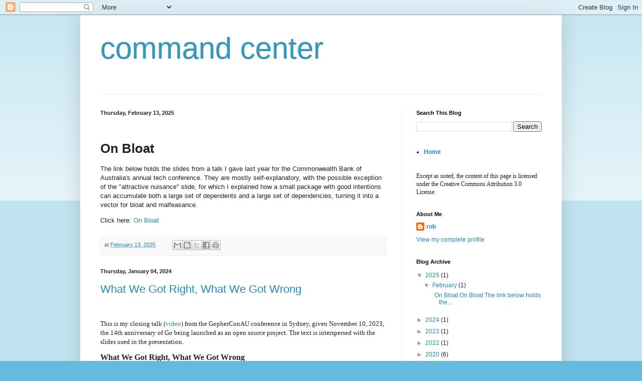

--- FILE ---
content_type: text/html; charset=UTF-8
request_url: https://commandcenter.blogspot.com/
body_size: 37963
content:
<!DOCTYPE html>
<html class='v2' dir='ltr' lang='en'>
<head>
<link href='https://www.blogger.com/static/v1/widgets/335934321-css_bundle_v2.css' rel='stylesheet' type='text/css'/>
<meta content='width=1100' name='viewport'/>
<meta content='text/html; charset=UTF-8' http-equiv='Content-Type'/>
<meta content='blogger' name='generator'/>
<link href='https://commandcenter.blogspot.com/favicon.ico' rel='icon' type='image/x-icon'/>
<link href='https://commandcenter.blogspot.com/' rel='canonical'/>
<link rel="alternate" type="application/atom+xml" title="command center - Atom" href="https://commandcenter.blogspot.com/feeds/posts/default" />
<link rel="alternate" type="application/rss+xml" title="command center - RSS" href="https://commandcenter.blogspot.com/feeds/posts/default?alt=rss" />
<link rel="service.post" type="application/atom+xml" title="command center - Atom" href="https://www.blogger.com/feeds/6983287/posts/default" />
<link rel="me" href="https://www.blogger.com/profile/18259238879445421354" />
<!--Can't find substitution for tag [blog.ieCssRetrofitLinks]-->
<meta content='https://commandcenter.blogspot.com/' property='og:url'/>
<meta content='command center' property='og:title'/>
<meta content='' property='og:description'/>
<title>command center</title>
<style id='page-skin-1' type='text/css'><!--
/*
-----------------------------------------------
Blogger Template Style
Name:     Simple
Designer: Blogger
URL:      www.blogger.com
----------------------------------------------- */
/* Content
----------------------------------------------- */
body {
font: normal normal 12px Arial, Tahoma, Helvetica, FreeSans, sans-serif;
color: #222222;
background: #66bbdd none repeat scroll top left;
padding: 0 40px 40px 40px;
}
html body .region-inner {
min-width: 0;
max-width: 100%;
width: auto;
}
h2 {
font-size: 22px;
}
a:link {
text-decoration:none;
color: #2288bb;
}
a:visited {
text-decoration:none;
color: #888888;
}
a:hover {
text-decoration:underline;
color: #33aaff;
}
.body-fauxcolumn-outer .fauxcolumn-inner {
background: transparent url(https://resources.blogblog.com/blogblog/data/1kt/simple/body_gradient_tile_light.png) repeat scroll top left;
_background-image: none;
}
.body-fauxcolumn-outer .cap-top {
position: absolute;
z-index: 1;
height: 400px;
width: 100%;
}
.body-fauxcolumn-outer .cap-top .cap-left {
width: 100%;
background: transparent url(https://resources.blogblog.com/blogblog/data/1kt/simple/gradients_light.png) repeat-x scroll top left;
_background-image: none;
}
.content-outer {
-moz-box-shadow: 0 0 40px rgba(0, 0, 0, .15);
-webkit-box-shadow: 0 0 5px rgba(0, 0, 0, .15);
-goog-ms-box-shadow: 0 0 10px #333333;
box-shadow: 0 0 40px rgba(0, 0, 0, .15);
margin-bottom: 1px;
}
.content-inner {
padding: 10px 10px;
}
.content-inner {
background-color: #ffffff;
}
/* Header
----------------------------------------------- */
.header-outer {
background: transparent none repeat-x scroll 0 -400px;
_background-image: none;
}
.Header h1 {
font: normal normal 60px Arial, Tahoma, Helvetica, FreeSans, sans-serif;
color: #3399bb;
text-shadow: -1px -1px 1px rgba(0, 0, 0, .2);
}
.Header h1 a {
color: #3399bb;
}
.Header .description {
font-size: 140%;
color: #777777;
}
.header-inner .Header .titlewrapper {
padding: 22px 30px;
}
.header-inner .Header .descriptionwrapper {
padding: 0 30px;
}
/* Tabs
----------------------------------------------- */
.tabs-inner .section:first-child {
border-top: 1px solid #eeeeee;
}
.tabs-inner .section:first-child ul {
margin-top: -1px;
border-top: 1px solid #eeeeee;
border-left: 0 solid #eeeeee;
border-right: 0 solid #eeeeee;
}
.tabs-inner .widget ul {
background: #f5f5f5 url(https://resources.blogblog.com/blogblog/data/1kt/simple/gradients_light.png) repeat-x scroll 0 -800px;
_background-image: none;
border-bottom: 1px solid #eeeeee;
margin-top: 0;
margin-left: -30px;
margin-right: -30px;
}
.tabs-inner .widget li a {
display: inline-block;
padding: .6em 1em;
font: normal normal 14px Arial, Tahoma, Helvetica, FreeSans, sans-serif;
color: #999999;
border-left: 1px solid #ffffff;
border-right: 1px solid #eeeeee;
}
.tabs-inner .widget li:first-child a {
border-left: none;
}
.tabs-inner .widget li.selected a, .tabs-inner .widget li a:hover {
color: #000000;
background-color: #eeeeee;
text-decoration: none;
}
/* Columns
----------------------------------------------- */
.main-outer {
border-top: 0 solid #eeeeee;
}
.fauxcolumn-left-outer .fauxcolumn-inner {
border-right: 1px solid #eeeeee;
}
.fauxcolumn-right-outer .fauxcolumn-inner {
border-left: 1px solid #eeeeee;
}
/* Headings
----------------------------------------------- */
div.widget > h2,
div.widget h2.title {
margin: 0 0 1em 0;
font: normal bold 11px Arial, Tahoma, Helvetica, FreeSans, sans-serif;
color: #000000;
}
/* Widgets
----------------------------------------------- */
.widget .zippy {
color: #999999;
text-shadow: 2px 2px 1px rgba(0, 0, 0, .1);
}
.widget .popular-posts ul {
list-style: none;
}
/* Posts
----------------------------------------------- */
h2.date-header {
font: normal bold 11px Arial, Tahoma, Helvetica, FreeSans, sans-serif;
}
.date-header span {
background-color: transparent;
color: #222222;
padding: inherit;
letter-spacing: inherit;
margin: inherit;
}
.main-inner {
padding-top: 30px;
padding-bottom: 30px;
}
.main-inner .column-center-inner {
padding: 0 15px;
}
.main-inner .column-center-inner .section {
margin: 0 15px;
}
.post {
margin: 0 0 25px 0;
}
h3.post-title, .comments h4 {
font: normal normal 22px Arial, Tahoma, Helvetica, FreeSans, sans-serif;
margin: .75em 0 0;
}
.post-body {
font-size: 110%;
line-height: 1.4;
position: relative;
}
.post-body img, .post-body .tr-caption-container, .Profile img, .Image img,
.BlogList .item-thumbnail img {
padding: 2px;
background: #ffffff;
border: 1px solid #eeeeee;
-moz-box-shadow: 1px 1px 5px rgba(0, 0, 0, .1);
-webkit-box-shadow: 1px 1px 5px rgba(0, 0, 0, .1);
box-shadow: 1px 1px 5px rgba(0, 0, 0, .1);
}
.post-body img, .post-body .tr-caption-container {
padding: 5px;
}
.post-body .tr-caption-container {
color: #222222;
}
.post-body .tr-caption-container img {
padding: 0;
background: transparent;
border: none;
-moz-box-shadow: 0 0 0 rgba(0, 0, 0, .1);
-webkit-box-shadow: 0 0 0 rgba(0, 0, 0, .1);
box-shadow: 0 0 0 rgba(0, 0, 0, .1);
}
.post-header {
margin: 0 0 1.5em;
line-height: 1.6;
font-size: 90%;
}
.post-footer {
margin: 20px -2px 0;
padding: 5px 10px;
color: #666666;
background-color: #f9f9f9;
border-bottom: 1px solid #eeeeee;
line-height: 1.6;
font-size: 90%;
}
#comments .comment-author {
padding-top: 1.5em;
border-top: 1px solid #eeeeee;
background-position: 0 1.5em;
}
#comments .comment-author:first-child {
padding-top: 0;
border-top: none;
}
.avatar-image-container {
margin: .2em 0 0;
}
#comments .avatar-image-container img {
border: 1px solid #eeeeee;
}
/* Comments
----------------------------------------------- */
.comments .comments-content .icon.blog-author {
background-repeat: no-repeat;
background-image: url([data-uri]);
}
.comments .comments-content .loadmore a {
border-top: 1px solid #999999;
border-bottom: 1px solid #999999;
}
.comments .comment-thread.inline-thread {
background-color: #f9f9f9;
}
.comments .continue {
border-top: 2px solid #999999;
}
/* Accents
---------------------------------------------- */
.section-columns td.columns-cell {
border-left: 1px solid #eeeeee;
}
.blog-pager {
background: transparent none no-repeat scroll top center;
}
.blog-pager-older-link, .home-link,
.blog-pager-newer-link {
background-color: #ffffff;
padding: 5px;
}
.footer-outer {
border-top: 0 dashed #bbbbbb;
}
/* Mobile
----------------------------------------------- */
body.mobile  {
background-size: auto;
}
.mobile .body-fauxcolumn-outer {
background: transparent none repeat scroll top left;
}
.mobile .body-fauxcolumn-outer .cap-top {
background-size: 100% auto;
}
.mobile .content-outer {
-webkit-box-shadow: 0 0 3px rgba(0, 0, 0, .15);
box-shadow: 0 0 3px rgba(0, 0, 0, .15);
}
.mobile .tabs-inner .widget ul {
margin-left: 0;
margin-right: 0;
}
.mobile .post {
margin: 0;
}
.mobile .main-inner .column-center-inner .section {
margin: 0;
}
.mobile .date-header span {
padding: 0.1em 10px;
margin: 0 -10px;
}
.mobile h3.post-title {
margin: 0;
}
.mobile .blog-pager {
background: transparent none no-repeat scroll top center;
}
.mobile .footer-outer {
border-top: none;
}
.mobile .main-inner, .mobile .footer-inner {
background-color: #ffffff;
}
.mobile-index-contents {
color: #222222;
}
.mobile-link-button {
background-color: #2288bb;
}
.mobile-link-button a:link, .mobile-link-button a:visited {
color: #ffffff;
}
.mobile .tabs-inner .section:first-child {
border-top: none;
}
.mobile .tabs-inner .PageList .widget-content {
background-color: #eeeeee;
color: #000000;
border-top: 1px solid #eeeeee;
border-bottom: 1px solid #eeeeee;
}
.mobile .tabs-inner .PageList .widget-content .pagelist-arrow {
border-left: 1px solid #eeeeee;
}

--></style>
<style id='template-skin-1' type='text/css'><!--
body {
min-width: 960px;
}
.content-outer, .content-fauxcolumn-outer, .region-inner {
min-width: 960px;
max-width: 960px;
_width: 960px;
}
.main-inner .columns {
padding-left: 0;
padding-right: 310px;
}
.main-inner .fauxcolumn-center-outer {
left: 0;
right: 310px;
/* IE6 does not respect left and right together */
_width: expression(this.parentNode.offsetWidth -
parseInt("0") -
parseInt("310px") + 'px');
}
.main-inner .fauxcolumn-left-outer {
width: 0;
}
.main-inner .fauxcolumn-right-outer {
width: 310px;
}
.main-inner .column-left-outer {
width: 0;
right: 100%;
margin-left: -0;
}
.main-inner .column-right-outer {
width: 310px;
margin-right: -310px;
}
#layout {
min-width: 0;
}
#layout .content-outer {
min-width: 0;
width: 800px;
}
#layout .region-inner {
min-width: 0;
width: auto;
}
body#layout div.add_widget {
padding: 8px;
}
body#layout div.add_widget a {
margin-left: 32px;
}
--></style>
<link href='https://www.blogger.com/dyn-css/authorization.css?targetBlogID=6983287&amp;zx=339e14cc-b4b9-48b3-841f-f1f4d71d8d40' media='none' onload='if(media!=&#39;all&#39;)media=&#39;all&#39;' rel='stylesheet'/><noscript><link href='https://www.blogger.com/dyn-css/authorization.css?targetBlogID=6983287&amp;zx=339e14cc-b4b9-48b3-841f-f1f4d71d8d40' rel='stylesheet'/></noscript>
<meta name='google-adsense-platform-account' content='ca-host-pub-1556223355139109'/>
<meta name='google-adsense-platform-domain' content='blogspot.com'/>

</head>
<body class='loading variant-pale'>
<div class='navbar section' id='navbar' name='Navbar'><div class='widget Navbar' data-version='1' id='Navbar1'><script type="text/javascript">
    function setAttributeOnload(object, attribute, val) {
      if(window.addEventListener) {
        window.addEventListener('load',
          function(){ object[attribute] = val; }, false);
      } else {
        window.attachEvent('onload', function(){ object[attribute] = val; });
      }
    }
  </script>
<div id="navbar-iframe-container"></div>
<script type="text/javascript" src="https://apis.google.com/js/platform.js"></script>
<script type="text/javascript">
      gapi.load("gapi.iframes:gapi.iframes.style.bubble", function() {
        if (gapi.iframes && gapi.iframes.getContext) {
          gapi.iframes.getContext().openChild({
              url: 'https://www.blogger.com/navbar/6983287?origin\x3dhttps://commandcenter.blogspot.com',
              where: document.getElementById("navbar-iframe-container"),
              id: "navbar-iframe"
          });
        }
      });
    </script><script type="text/javascript">
(function() {
var script = document.createElement('script');
script.type = 'text/javascript';
script.src = '//pagead2.googlesyndication.com/pagead/js/google_top_exp.js';
var head = document.getElementsByTagName('head')[0];
if (head) {
head.appendChild(script);
}})();
</script>
</div></div>
<div itemscope='itemscope' itemtype='http://schema.org/Blog' style='display: none;'>
<meta content='command center' itemprop='name'/>
</div>
<div class='body-fauxcolumns'>
<div class='fauxcolumn-outer body-fauxcolumn-outer'>
<div class='cap-top'>
<div class='cap-left'></div>
<div class='cap-right'></div>
</div>
<div class='fauxborder-left'>
<div class='fauxborder-right'></div>
<div class='fauxcolumn-inner'>
</div>
</div>
<div class='cap-bottom'>
<div class='cap-left'></div>
<div class='cap-right'></div>
</div>
</div>
</div>
<div class='content'>
<div class='content-fauxcolumns'>
<div class='fauxcolumn-outer content-fauxcolumn-outer'>
<div class='cap-top'>
<div class='cap-left'></div>
<div class='cap-right'></div>
</div>
<div class='fauxborder-left'>
<div class='fauxborder-right'></div>
<div class='fauxcolumn-inner'>
</div>
</div>
<div class='cap-bottom'>
<div class='cap-left'></div>
<div class='cap-right'></div>
</div>
</div>
</div>
<div class='content-outer'>
<div class='content-cap-top cap-top'>
<div class='cap-left'></div>
<div class='cap-right'></div>
</div>
<div class='fauxborder-left content-fauxborder-left'>
<div class='fauxborder-right content-fauxborder-right'></div>
<div class='content-inner'>
<header>
<div class='header-outer'>
<div class='header-cap-top cap-top'>
<div class='cap-left'></div>
<div class='cap-right'></div>
</div>
<div class='fauxborder-left header-fauxborder-left'>
<div class='fauxborder-right header-fauxborder-right'></div>
<div class='region-inner header-inner'>
<div class='header section' id='header' name='Header'><div class='widget Header' data-version='1' id='Header1'>
<div id='header-inner'>
<div class='titlewrapper'>
<h1 class='title'>
command center
</h1>
</div>
<div class='descriptionwrapper'>
<p class='description'><span>
</span></p>
</div>
</div>
</div></div>
</div>
</div>
<div class='header-cap-bottom cap-bottom'>
<div class='cap-left'></div>
<div class='cap-right'></div>
</div>
</div>
</header>
<div class='tabs-outer'>
<div class='tabs-cap-top cap-top'>
<div class='cap-left'></div>
<div class='cap-right'></div>
</div>
<div class='fauxborder-left tabs-fauxborder-left'>
<div class='fauxborder-right tabs-fauxborder-right'></div>
<div class='region-inner tabs-inner'>
<div class='tabs no-items section' id='crosscol' name='Cross-Column'></div>
<div class='tabs no-items section' id='crosscol-overflow' name='Cross-Column 2'></div>
</div>
</div>
<div class='tabs-cap-bottom cap-bottom'>
<div class='cap-left'></div>
<div class='cap-right'></div>
</div>
</div>
<div class='main-outer'>
<div class='main-cap-top cap-top'>
<div class='cap-left'></div>
<div class='cap-right'></div>
</div>
<div class='fauxborder-left main-fauxborder-left'>
<div class='fauxborder-right main-fauxborder-right'></div>
<div class='region-inner main-inner'>
<div class='columns fauxcolumns'>
<div class='fauxcolumn-outer fauxcolumn-center-outer'>
<div class='cap-top'>
<div class='cap-left'></div>
<div class='cap-right'></div>
</div>
<div class='fauxborder-left'>
<div class='fauxborder-right'></div>
<div class='fauxcolumn-inner'>
</div>
</div>
<div class='cap-bottom'>
<div class='cap-left'></div>
<div class='cap-right'></div>
</div>
</div>
<div class='fauxcolumn-outer fauxcolumn-left-outer'>
<div class='cap-top'>
<div class='cap-left'></div>
<div class='cap-right'></div>
</div>
<div class='fauxborder-left'>
<div class='fauxborder-right'></div>
<div class='fauxcolumn-inner'>
</div>
</div>
<div class='cap-bottom'>
<div class='cap-left'></div>
<div class='cap-right'></div>
</div>
</div>
<div class='fauxcolumn-outer fauxcolumn-right-outer'>
<div class='cap-top'>
<div class='cap-left'></div>
<div class='cap-right'></div>
</div>
<div class='fauxborder-left'>
<div class='fauxborder-right'></div>
<div class='fauxcolumn-inner'>
</div>
</div>
<div class='cap-bottom'>
<div class='cap-left'></div>
<div class='cap-right'></div>
</div>
</div>
<!-- corrects IE6 width calculation -->
<div class='columns-inner'>
<div class='column-center-outer'>
<div class='column-center-inner'>
<div class='main section' id='main' name='Main'><div class='widget Blog' data-version='1' id='Blog1'>
<div class='blog-posts hfeed'>

          <div class="date-outer">
        
<h2 class='date-header'><span>Thursday, February 13, 2025</span></h2>

          <div class="date-posts">
        
<div class='post-outer'>
<div class='post hentry uncustomized-post-template' itemprop='blogPost' itemscope='itemscope' itemtype='http://schema.org/BlogPosting'>
<meta content='6983287' itemprop='blogId'/>
<meta content='9158855791424032050' itemprop='postId'/>
<a name='9158855791424032050'></a>
<div class='post-header'>
<div class='post-header-line-1'></div>
</div>
<div class='post-body entry-content' id='post-body-9158855791424032050' itemprop='description articleBody'>
<p>&nbsp;</p>

<title>On Bloat</title>

<h1>On Bloat</h1>

<p>
  The link below holds the slides from a talk I gave last year for the Commonwealth Bank of Australia's annual tech conference. They are mostly self-explanatory, with the possible exception of the "attractive nuisance" slide, for which I explained how a small package with good intentions can accumulate both a large set of dependents and a large set of dependencies, turning it into a vector for bloat and malfeasance.
</p>

Click here: <a href="https://docs.google.com/presentation/d/e/2PACX-1vSmIbSwh1_DXKEMU5YKgYpt5_b4yfOfpfEOKS5_cvtLdiHsX6zt-gNeisamRuCtDtCb2SbTafTI8V47/pub?start=false&amp;loop=false&amp;delayms=3000">On Bloat</a>
<div style='clear: both;'></div>
</div>
<div class='post-footer'>
<div class='post-footer-line post-footer-line-1'>
<span class='post-author vcard'>
</span>
<span class='post-timestamp'>
at
<meta content='https://commandcenter.blogspot.com/2025/02/on-bloat-these-are-slides-from-talk-i.html' itemprop='url'/>
<a class='timestamp-link' href='https://commandcenter.blogspot.com/2025/02/on-bloat-these-are-slides-from-talk-i.html' rel='bookmark' title='permanent link'><abbr class='published' itemprop='datePublished' title='2025-02-13T13:50:00-08:00'>February 13, 2025</abbr></a>
</span>
<span class='post-comment-link'>
</span>
<span class='post-icons'>
</span>
<div class='post-share-buttons goog-inline-block'>
<a class='goog-inline-block share-button sb-email' href='https://www.blogger.com/share-post.g?blogID=6983287&postID=9158855791424032050&target=email' target='_blank' title='Email This'><span class='share-button-link-text'>Email This</span></a><a class='goog-inline-block share-button sb-blog' href='https://www.blogger.com/share-post.g?blogID=6983287&postID=9158855791424032050&target=blog' onclick='window.open(this.href, "_blank", "height=270,width=475"); return false;' target='_blank' title='BlogThis!'><span class='share-button-link-text'>BlogThis!</span></a><a class='goog-inline-block share-button sb-twitter' href='https://www.blogger.com/share-post.g?blogID=6983287&postID=9158855791424032050&target=twitter' target='_blank' title='Share to X'><span class='share-button-link-text'>Share to X</span></a><a class='goog-inline-block share-button sb-facebook' href='https://www.blogger.com/share-post.g?blogID=6983287&postID=9158855791424032050&target=facebook' onclick='window.open(this.href, "_blank", "height=430,width=640"); return false;' target='_blank' title='Share to Facebook'><span class='share-button-link-text'>Share to Facebook</span></a><a class='goog-inline-block share-button sb-pinterest' href='https://www.blogger.com/share-post.g?blogID=6983287&postID=9158855791424032050&target=pinterest' target='_blank' title='Share to Pinterest'><span class='share-button-link-text'>Share to Pinterest</span></a>
</div>
</div>
<div class='post-footer-line post-footer-line-2'>
<span class='post-labels'>
</span>
</div>
<div class='post-footer-line post-footer-line-3'>
<span class='post-location'>
</span>
</div>
</div>
</div>
</div>

          </div></div>
        

          <div class="date-outer">
        
<h2 class='date-header'><span>Thursday, January 04, 2024</span></h2>

          <div class="date-posts">
        
<div class='post-outer'>
<div class='post hentry uncustomized-post-template' itemprop='blogPost' itemscope='itemscope' itemtype='http://schema.org/BlogPosting'>
<meta content='https://blogger.googleusercontent.com/img/b/R29vZ2xl/AVvXsEjQvTZvSIAYokvx00Scs3gCg8rR2X74iruzto6wDM1Tth-ZeUPrEH01XM3NPwhLa62ga6pQlMMMzKXrsh3rP_BzOSL4eahGtRZw1LaESnDhmHFmot1OcEqsKsMr84KED9HO4m2F7VJcksZrE-U7WtacxMmXeRTeaveAIEvmHwvs36TOfSnbizPzzw/w400-h295/golang.org-2009.png' itemprop='image_url'/>
<meta content='6983287' itemprop='blogId'/>
<meta content='3039153514391512130' itemprop='postId'/>
<a name='3039153514391512130'></a>
<h3 class='post-title entry-title' itemprop='name'>
<a href='https://commandcenter.blogspot.com/2024/01/what-we-got-right-what-we-got-wrong.html'>What We Got Right, What We Got Wrong</a>
</h3>
<div class='post-header'>
<div class='post-header-line-1'></div>
</div>
<div class='post-body entry-content' id='post-body-3039153514391512130' itemprop='description articleBody'>
<p><span style="font-family: georgia;">&nbsp;</span></p><p><span style="font-family: georgia;">This is my closing talk (<a href="https://www.youtube.com/watch?v=yE5Tpp2BSGw" target="_blank">video</a>) from the GopherConAU conference in Sydney, given November 10, 2023, the 14th anniversary of Go being launched as an open source project. The text is interspersed with the slides used in the presentation.</span></p><p class="p2" style="font-feature-settings: normal; font-kerning: auto; font-optical-sizing: auto; font-stretch: normal; font-variant-alternates: normal; font-variant-east-asian: normal; font-variant-numeric: normal; font-variant-position: normal; font-variation-settings: normal; line-height: normal; margin: 0px;"><span class="s1" style="font-variant-ligatures: no-common-ligatures;"><span style="font-family: georgia; font-size: medium;"><b>What We Got Right, What We Got Wrong</b></span></span></p><p class="p1" style="font-feature-settings: normal; font-kerning: auto; font-optical-sizing: auto; font-stretch: normal; font-variant-alternates: normal; font-variant-east-asian: normal; font-variant-numeric: normal; font-variant-position: normal; font-variation-settings: normal; line-height: normal; margin: 0px; min-height: 16px;"><span style="font-family: georgia;"><span class="s1" style="font-variant-ligatures: no-common-ligatures;"></span><br /></span></p><p class="p2" style="font-feature-settings: normal; font-kerning: auto; font-optical-sizing: auto; font-stretch: normal; font-variant-alternates: normal; font-variant-east-asian: normal; font-variant-numeric: normal; font-variant-position: normal; font-variation-settings: normal; line-height: normal; margin: 0px;"><span class="s1" style="font-variant-ligatures: no-common-ligatures;"><span style="font-family: georgia;"><b>INTRODUCTION</b></span></span></p><p class="p1" style="font-feature-settings: normal; font-kerning: auto; font-optical-sizing: auto; font-stretch: normal; font-variant-alternates: normal; font-variant-east-asian: normal; font-variant-numeric: normal; font-variant-position: normal; font-variation-settings: normal; line-height: normal; margin: 0px; min-height: 16px;"><span style="font-family: georgia;"><span class="s1" style="font-variant-ligatures: no-common-ligatures;"></span><br /></span></p><p class="p2" style="font-feature-settings: normal; font-kerning: auto; font-optical-sizing: auto; font-stretch: normal; font-variant-alternates: normal; font-variant-east-asian: normal; font-variant-numeric: normal; font-variant-position: normal; font-variation-settings: normal; line-height: normal; margin: 0px;"><span class="s1" style="font-variant-ligatures: no-common-ligatures;"><span style="font-family: georgia;">Hello.</span></span></p><p class="p1" style="font-feature-settings: normal; font-kerning: auto; font-optical-sizing: auto; font-stretch: normal; font-variant-alternates: normal; font-variant-east-asian: normal; font-variant-numeric: normal; font-variant-position: normal; font-variation-settings: normal; line-height: normal; margin: 0px; min-height: 16px;"><span style="font-family: georgia;"><span class="s1" style="font-variant-ligatures: no-common-ligatures;"></span><br /></span></p><p class="p2" style="font-feature-settings: normal; font-kerning: auto; font-optical-sizing: auto; font-stretch: normal; font-variant-alternates: normal; font-variant-east-asian: normal; font-variant-numeric: normal; font-variant-position: normal; font-variation-settings: normal; line-height: normal; margin: 0px;"><span class="s1" style="font-variant-ligatures: no-common-ligatures;"><span style="font-family: georgia;">Let me start by thanking Katie and Chewy for the giving me the honor of presenting the closing talk for the conference. And apologize for reading this from my script but I want to get the words right.</span></span></p><p class="p2" style="font-feature-settings: normal; font-kerning: auto; font-optical-sizing: auto; font-stretch: normal; font-variant-alternates: normal; font-variant-east-asian: normal; font-variant-numeric: normal; font-variant-position: normal; font-variation-settings: normal; line-height: normal; margin: 0px;"><span class="s1" style="font-variant-ligatures: no-common-ligatures;"><span style="font-family: georgia;"><br /></span></span></p><p class="p2" style="font-feature-settings: normal; font-kerning: auto; font-optical-sizing: auto; font-stretch: normal; font-variant-alternates: normal; font-variant-east-asian: normal; font-variant-numeric: normal; font-variant-position: normal; font-variation-settings: normal; line-height: normal; margin: 0px;"><span class="s1" style="font-variant-ligatures: no-common-ligatures;"></span></p><table align="center" cellpadding="0" cellspacing="0" class="tr-caption-container" style="margin-left: auto; margin-right: auto;"><tbody><tr><td style="text-align: center;"><img border="0" data-original-height="2214" data-original-width="2986" height="295" src="https://blogger.googleusercontent.com/img/b/R29vZ2xl/AVvXsEjQvTZvSIAYokvx00Scs3gCg8rR2X74iruzto6wDM1Tth-ZeUPrEH01XM3NPwhLa62ga6pQlMMMzKXrsh3rP_BzOSL4eahGtRZw1LaESnDhmHFmot1OcEqsKsMr84KED9HO4m2F7VJcksZrE-U7WtacxMmXeRTeaveAIEvmHwvs36TOfSnbizPzzw/w400-h295/golang.org-2009.png" style="margin-left: auto; margin-right: auto;" width="400" /></td></tr><tr><td class="tr-caption" style="text-align: center;">November 10, 2009</td></tr></tbody></table><span class="s1" style="font-variant-ligatures: no-common-ligatures;"><br /></span><p></p><br /><p class="p1" style="font-feature-settings: normal; font-kerning: auto; font-optical-sizing: auto; font-stretch: normal; font-variant-alternates: normal; font-variant-east-asian: normal; font-variant-numeric: normal; font-variant-position: normal; font-variation-settings: normal; line-height: normal; margin: 0px; min-height: 16px;"><span style="font-family: georgia;"><span class="s1" style="font-variant-ligatures: no-common-ligatures;"></span><br /></span></p><p class="p2" style="font-feature-settings: normal; font-kerning: auto; font-optical-sizing: auto; font-stretch: normal; font-variant-alternates: normal; font-variant-east-asian: normal; font-variant-numeric: normal; font-variant-position: normal; font-variation-settings: normal; line-height: normal; margin: 0px;"><span class="s1" style="font-variant-ligatures: no-common-ligatures;"><span style="font-family: georgia;">Today is November 10, 2023, the 14th anniversary of the launch of Go as an open source project.</span></span></p><p class="p1" style="font-feature-settings: normal; font-kerning: auto; font-optical-sizing: auto; font-stretch: normal; font-variant-alternates: normal; font-variant-east-asian: normal; font-variant-numeric: normal; font-variant-position: normal; font-variation-settings: normal; line-height: normal; margin: 0px; min-height: 16px;"><span style="font-family: georgia;"><span class="s1" style="font-variant-ligatures: no-common-ligatures;"></span><br /></span></p><p class="p2" style="font-feature-settings: normal; font-kerning: auto; font-optical-sizing: auto; font-stretch: normal; font-variant-alternates: normal; font-variant-east-asian: normal; font-variant-numeric: normal; font-variant-position: normal; font-variation-settings: normal; line-height: normal; margin: 0px;"><span class="s1" style="font-variant-ligatures: no-common-ligatures;"><span style="font-family: georgia;">That day, at 3pm California time if memory serves, Ken Thompson, Robert Griesemer, Russ Cox, Ian Taylor, Adam Langley, Jini Kim and I watched expectantly as the site went live and the world learned what we had been up to.</span></span></p><p class="p1" style="font-feature-settings: normal; font-kerning: auto; font-optical-sizing: auto; font-stretch: normal; font-variant-alternates: normal; font-variant-east-asian: normal; font-variant-numeric: normal; font-variant-position: normal; font-variation-settings: normal; line-height: normal; margin: 0px; min-height: 16px;"><span style="font-family: georgia;"><span class="s1" style="font-variant-ligatures: no-common-ligatures;"></span><br /></span></p><p class="p2" style="font-feature-settings: normal; font-kerning: auto; font-optical-sizing: auto; font-stretch: normal; font-variant-alternates: normal; font-variant-east-asian: normal; font-variant-numeric: normal; font-variant-position: normal; font-variation-settings: normal; line-height: normal; margin: 0px;"><span class="s1" style="font-variant-ligatures: no-common-ligatures;"><span style="font-family: georgia;">Fourteen years later, there is much to look back on. Today I'd like&nbsp;</span></span><span style="font-family: georgia; font-variant-ligatures: no-common-ligatures;">to take the opportunity to talk about some of the larger lessons&nbsp;</span><span style="font-family: georgia; font-variant-ligatures: no-common-ligatures;">learned since that day. Even the most successful projects have&nbsp;</span><span style="font-family: georgia; font-variant-ligatures: no-common-ligatures;">things that, upon reflection, could have been done better. And of&nbsp;</span><span style="font-family: georgia; font-variant-ligatures: no-common-ligatures;">course, things that in hindsight seem to have been key to their&nbsp;</span><span style="font-family: georgia; font-variant-ligatures: no-common-ligatures;">success.</span></p><p class="p1" style="font-feature-settings: normal; font-kerning: auto; font-optical-sizing: auto; font-stretch: normal; font-variant-alternates: normal; font-variant-east-asian: normal; font-variant-numeric: normal; font-variant-position: normal; font-variation-settings: normal; line-height: normal; margin: 0px; min-height: 16px;"><span style="font-family: georgia;"><span class="s1" style="font-variant-ligatures: no-common-ligatures;"></span><br /></span></p><p class="p2" style="font-feature-settings: normal; font-kerning: auto; font-optical-sizing: auto; font-stretch: normal; font-variant-alternates: normal; font-variant-east-asian: normal; font-variant-numeric: normal; font-variant-position: normal; font-variation-settings: normal; line-height: normal; margin: 0px;"><span class="s1" style="font-variant-ligatures: no-common-ligatures;"><span style="font-family: georgia;">Up front I must make clear that I am speaking only for myself, not&nbsp;</span></span><span style="font-family: georgia; font-variant-ligatures: no-common-ligatures;">for the Go team and not for Google.</span><span class="Apple-converted-space" style="font-family: georgia; font-variant-ligatures: no-common-ligatures;">&nbsp; </span><span style="font-family: georgia; font-variant-ligatures: no-common-ligatures;">Go was and still is a huge effort by a dedicated team and a huge community, so if you agree with anything I say, thank them. If you disagree, blame me but please keep it to yourself 😃.</span></p><p class="p1" style="font-feature-settings: normal; font-kerning: auto; font-optical-sizing: auto; font-stretch: normal; font-variant-alternates: normal; font-variant-east-asian: normal; font-variant-numeric: normal; font-variant-position: normal; font-variation-settings: normal; line-height: normal; margin: 0px; min-height: 16px;"><span style="font-family: georgia;"><span class="s1" style="font-variant-ligatures: no-common-ligatures;"></span><br /></span></p><p class="p2" style="font-feature-settings: normal; font-kerning: auto; font-optical-sizing: auto; font-stretch: normal; font-variant-alternates: normal; font-variant-east-asian: normal; font-variant-numeric: normal; font-variant-position: normal; font-variation-settings: normal; line-height: normal; margin: 0px;"><span class="s1" style="font-variant-ligatures: no-common-ligatures;"><span style="font-family: georgia;">Given the title of this talk, many people might expect I'm going&nbsp;</span></span><span style="font-family: georgia; font-variant-ligatures: no-common-ligatures;">to be analyzing good and bad things in the language. Of course I'll do some of that, but much more besides, for several reasons.</span></p><p class="p1" style="font-feature-settings: normal; font-kerning: auto; font-optical-sizing: auto; font-stretch: normal; font-variant-alternates: normal; font-variant-east-asian: normal; font-variant-numeric: normal; font-variant-position: normal; font-variation-settings: normal; line-height: normal; margin: 0px; min-height: 16px;"><span style="font-family: georgia;"><span class="s1" style="font-variant-ligatures: no-common-ligatures;"></span><br /></span></p><p class="p2" style="font-feature-settings: normal; font-kerning: auto; font-optical-sizing: auto; font-stretch: normal; font-variant-alternates: normal; font-variant-east-asian: normal; font-variant-numeric: normal; font-variant-position: normal; font-variation-settings: normal; line-height: normal; margin: 0px;"><span class="s1" style="font-variant-ligatures: no-common-ligatures;"><span style="font-family: georgia;">First, what's good and bad in a programming language is largely a&nbsp;</span></span><span style="font-family: georgia; font-variant-ligatures: no-common-ligatures;">matter of opinion rather than fact, despite the certainty with which many people argue about even the most trivial features of Go or any other language.</span></p><p class="p1" style="font-feature-settings: normal; font-kerning: auto; font-optical-sizing: auto; font-stretch: normal; font-variant-alternates: normal; font-variant-east-asian: normal; font-variant-numeric: normal; font-variant-position: normal; font-variation-settings: normal; line-height: normal; margin: 0px; min-height: 16px;"><span style="font-family: georgia;"><span class="s1" style="font-variant-ligatures: no-common-ligatures;"></span><br /></span></p><p class="p2" style="font-feature-settings: normal; font-kerning: auto; font-optical-sizing: auto; font-stretch: normal; font-variant-alternates: normal; font-variant-east-asian: normal; font-variant-numeric: normal; font-variant-position: normal; font-variation-settings: normal; line-height: normal; margin: 0px;"><span class="s1" style="font-variant-ligatures: no-common-ligatures;"><span style="font-family: georgia;">Also, there has already been plenty of discussion about things such as where the newlines go, how nil works, using upper case for export, garbage collection, error handling, and so on.<span class="Apple-converted-space">&nbsp;&nbsp;</span>There are certainly things to say there, but little that hasn't already been said.</span></span></p><p class="p1" style="font-feature-settings: normal; font-kerning: auto; font-optical-sizing: auto; font-stretch: normal; font-variant-alternates: normal; font-variant-east-asian: normal; font-variant-numeric: normal; font-variant-position: normal; font-variation-settings: normal; line-height: normal; margin: 0px; min-height: 16px;"><span style="font-family: georgia;"><span class="s1" style="font-variant-ligatures: no-common-ligatures;"></span><br /></span></p><p class="p2" style="font-feature-settings: normal; font-kerning: auto; font-optical-sizing: auto; font-stretch: normal; font-variant-alternates: normal; font-variant-east-asian: normal; font-variant-numeric: normal; font-variant-position: normal; font-variation-settings: normal; line-height: normal; margin: 0px;"><span class="s1" style="font-variant-ligatures: no-common-ligatures;"><span style="font-family: georgia;">But the real reason I'm going to talk about more than the language is that that's not what the whole project was about. Our original goal was not to create a new programming language, it was to create a better way to write software. We had issues with the languages we were using</span></span><span style="font-size: 14px; font-variant-ligatures: no-common-ligatures;"><span style="font-family: georgia;">&#8212;</span></span><span style="font-family: georgia; font-variant-ligatures: no-common-ligatures;">everyone does, whatever the language</span><span style="font-family: georgia; font-size: 14px; font-variant-ligatures: no-common-ligatures;">&#8212;</span><span style="font-family: georgia; font-variant-ligatures: no-common-ligatures;">but the fundamental problems we had were not central to the features of those languages, but rather to the process that had been created for using them to build software at Google.</span></p><p class="p2" style="font-feature-settings: normal; font-kerning: auto; font-optical-sizing: auto; font-stretch: normal; font-variant-alternates: normal; font-variant-east-asian: normal; font-variant-numeric: normal; font-variant-position: normal; font-variation-settings: normal; line-height: normal; margin: 0px;"><span style="font-family: georgia; font-variant-ligatures: no-common-ligatures;"><br /></span></p><table align="center" cellpadding="0" cellspacing="0" class="tr-caption-container" style="margin-left: auto; margin-right: auto;"><tbody><tr><td style="text-align: center;"><img height="225" src="https://lh7-us.googleusercontent.com/l1ERR57yyeKPWdSlzvKhKpmL2ZXk4cZwIplGY7fG3jyOwUFn8esWo79SE6Vh0IiFWiD-AfKyXYk2iC90ryJCqHtpQCZbsDwJUDftuf_jX_p_XtfPP04j-nkZ9LL2u-bQIx2Zykc_uFcmT9j0KifQyo6x9A=w400-h225" style="margin-left: auto; margin-right: auto;" width="400" /></td></tr><tr><td class="tr-caption" style="text-align: center;"><span style="font-family: georgia; font-variant-ligatures: no-common-ligatures; text-align: left;">The first gopher on a t-shirt</span></td></tr></tbody></table><p class="p1" style="font-feature-settings: normal; font-kerning: auto; font-optical-sizing: auto; font-stretch: normal; font-variant-alternates: normal; font-variant-east-asian: normal; font-variant-numeric: normal; font-variant-position: normal; font-variation-settings: normal; line-height: normal; margin: 0px; min-height: 16px;"><span style="font-family: georgia;"><span class="s1" style="font-variant-ligatures: no-common-ligatures;"></span><br /></span></p><p class="p2" style="font-feature-settings: normal; font-kerning: auto; font-optical-sizing: auto; font-stretch: normal; font-variant-alternates: normal; font-variant-east-asian: normal; font-variant-numeric: normal; font-variant-position: normal; font-variation-settings: normal; line-height: normal; margin: 0px;"><span class="s1" style="font-variant-ligatures: no-common-ligatures;"><span style="font-family: georgia;">The creation of a new language provided a new path to explore other ideas, but it was only an enabler, not the real point. If it didn't take 45 minutes to build the binary I was working on at the time, Go would not have happened, but those 45 minutes were not because the compiler was slow, because it wasn't, or because the language it was written in was bad, because it wasn't. The slowness arose from other factors.</span></span></p><p class="p1" style="font-feature-settings: normal; font-kerning: auto; font-optical-sizing: auto; font-stretch: normal; font-variant-alternates: normal; font-variant-east-asian: normal; font-variant-numeric: normal; font-variant-position: normal; font-variation-settings: normal; line-height: normal; margin: 0px; min-height: 16px;"><span style="font-family: georgia;"><span class="s1" style="font-variant-ligatures: no-common-ligatures;"></span><br /></span></p><p class="p2" style="font-feature-settings: normal; font-kerning: auto; font-optical-sizing: auto; font-stretch: normal; font-variant-alternates: normal; font-variant-east-asian: normal; font-variant-numeric: normal; font-variant-position: normal; font-variation-settings: normal; line-height: normal; margin: 0px;"><span class="s1" style="font-variant-ligatures: no-common-ligatures;"><span style="font-family: georgia;">And those factors were what we wanted to address: The complexities of building modern server software: controlling dependencies, programming with large teams with changing personnel, ease of maintainability, efficient testing, effective use of multicore CPUs and networking, and so on.</span></span></p><p class="p1" style="font-feature-settings: normal; font-kerning: auto; font-optical-sizing: auto; font-stretch: normal; font-variant-alternates: normal; font-variant-east-asian: normal; font-variant-numeric: normal; font-variant-position: normal; font-variation-settings: normal; line-height: normal; margin: 0px; min-height: 16px;"><span style="font-family: georgia;"><span class="s1" style="font-variant-ligatures: no-common-ligatures;"></span><br /></span></p><p class="p2" style="font-feature-settings: normal; font-kerning: auto; font-optical-sizing: auto; font-stretch: normal; font-variant-alternates: normal; font-variant-east-asian: normal; font-variant-numeric: normal; font-variant-position: normal; font-variation-settings: normal; line-height: normal; margin: 0px;"><span class="s1" style="font-variant-ligatures: no-common-ligatures;"><span style="font-family: georgia;">In short, Go is not just a programming language. Of course it is a&nbsp;</span></span><span style="font-family: georgia; font-variant-ligatures: no-common-ligatures;">programming language, that's its definition, but its purpose was to help provide a better way to develop high-quality software, at least compared to our environment 14 plus years ago.</span></p><p class="p1" style="font-feature-settings: normal; font-kerning: auto; font-optical-sizing: auto; font-stretch: normal; font-variant-alternates: normal; font-variant-east-asian: normal; font-variant-numeric: normal; font-variant-position: normal; font-variation-settings: normal; line-height: normal; margin: 0px; min-height: 16px;"><span style="font-family: georgia;"><span class="s1" style="font-variant-ligatures: no-common-ligatures;"></span><br /></span></p><p class="p2" style="font-feature-settings: normal; font-kerning: auto; font-optical-sizing: auto; font-stretch: normal; font-variant-alternates: normal; font-variant-east-asian: normal; font-variant-numeric: normal; font-variant-position: normal; font-variation-settings: normal; line-height: normal; margin: 0px;"><span class="s1" style="font-variant-ligatures: no-common-ligatures;"><span style="font-family: georgia;">And that's still what it's about today. Go is a project to make&nbsp;</span></span><span style="font-family: georgia; font-variant-ligatures: no-common-ligatures;">building production software easier and more productive.</span></p><p class="p1" style="font-feature-settings: normal; font-kerning: auto; font-optical-sizing: auto; font-stretch: normal; font-variant-alternates: normal; font-variant-east-asian: normal; font-variant-numeric: normal; font-variant-position: normal; font-variation-settings: normal; line-height: normal; margin: 0px; min-height: 16px;"><span style="font-family: georgia;"><span class="s1" style="font-variant-ligatures: no-common-ligatures;"></span><br /></span></p><p class="p2" style="font-feature-settings: normal; font-kerning: auto; font-optical-sizing: auto; font-stretch: normal; font-variant-alternates: normal; font-variant-east-asian: normal; font-variant-numeric: normal; font-variant-position: normal; font-variation-settings: normal; line-height: normal; margin: 0px;"><span class="s1" style="font-variant-ligatures: no-common-ligatures;"><span style="font-family: georgia;">A few weeks back, when starting to prepare this talk, I had a title&nbsp;</span></span><span class="s1" style="font-variant-ligatures: no-common-ligatures;"><span style="font-family: georgia;">but little else.<span class="Apple-converted-space">&nbsp; </span>To get me going, I asked people on Mastodon for&nbsp;</span></span><span class="s1" style="font-variant-ligatures: no-common-ligatures;"><span style="font-family: georgia;">input. A fair few responded, and I noticed a trend in the replies:&nbsp;</span></span><span class="s1" style="font-variant-ligatures: no-common-ligatures;"><span style="font-family: georgia;">people thought the things we got wrong were all in the language,&nbsp;</span></span><span class="s1" style="font-variant-ligatures: no-common-ligatures;"><span style="font-family: georgia;">but those we got right were in the larger story, the stuff around&nbsp;</span></span><span class="s1" style="font-variant-ligatures: no-common-ligatures;"><span style="font-family: georgia;">the language like gofmt and deployment and testing. I find that&nbsp;</span></span><span style="font-family: georgia; font-variant-ligatures: no-common-ligatures;">encouraging, actually. What we were trying to do seems to have had an effect.</span></p><p class="p1" style="font-feature-settings: normal; font-kerning: auto; font-optical-sizing: auto; font-stretch: normal; font-variant-alternates: normal; font-variant-east-asian: normal; font-variant-numeric: normal; font-variant-position: normal; font-variation-settings: normal; line-height: normal; margin: 0px; min-height: 16px;"><span style="font-family: georgia;"><span class="s1" style="font-variant-ligatures: no-common-ligatures;"></span><br /></span></p><p class="p2" style="font-feature-settings: normal; font-kerning: auto; font-optical-sizing: auto; font-stretch: normal; font-variant-alternates: normal; font-variant-east-asian: normal; font-variant-numeric: normal; font-variant-position: normal; font-variation-settings: normal; line-height: normal; margin: 0px;"><span class="s1" style="font-variant-ligatures: no-common-ligatures;"><span style="font-family: georgia;">But it's worth admitting that we didn't make clear early on what&nbsp;</span></span><span style="font-family: georgia; font-variant-ligatures: no-common-ligatures;">the true goals were. Perhaps we felt they were self-evident.</span><span class="Apple-converted-space" style="font-family: georgia; font-variant-ligatures: no-common-ligatures;">&nbsp; </span><span style="font-family: georgia; font-variant-ligatures: no-common-ligatures;">To&nbsp;</span><span style="font-family: georgia; font-variant-ligatures: no-common-ligatures;">address that shortcoming, in 2013 I gave a talk at the SPLASH&nbsp;</span><span style="font-family: georgia; font-variant-ligatures: no-common-ligatures;">conference entitled,&nbsp;</span><i style="font-family: georgia; font-variant-ligatures: no-common-ligatures;">Go at Google: Language Design in the Service of Software Engineering.</i></p><p class="p2" style="font-feature-settings: normal; font-kerning: auto; font-optical-sizing: auto; font-stretch: normal; font-variant-alternates: normal; font-variant-east-asian: normal; font-variant-numeric: normal; font-variant-position: normal; font-variation-settings: normal; line-height: normal; margin: 0px;"><i style="font-family: georgia; font-variant-ligatures: no-common-ligatures;"><br /></i></p><table align="center" cellpadding="0" cellspacing="0" class="tr-caption-container" style="margin-left: auto; margin-right: auto;"><tbody><tr><td style="text-align: center;"><img height="425" src="https://lh7-us.googleusercontent.com/HCe4_dZBgS8SSYkp1xwH0U61SceRS-r1VHnHRxvmkIQUMbv98NEfVr9xWQKkQYiZFdvajhvIRBzoqRWPR9J_xSfktKplJoC7QM_b6VL1eSc3J6PNiSiBCH0YN1y2NF3m45HXdQomQBC5ddqppBgzXxQVcw=w640-h425" style="margin-left: auto; margin-right: auto;" width="640" /></td></tr><tr><td class="tr-caption" style="text-align: center;">Go at Google</td></tr></tbody></table><p class="p2" style="font-feature-settings: normal; font-kerning: auto; font-optical-sizing: auto; font-stretch: normal; font-variant-alternates: normal; font-variant-east-asian: normal; font-variant-numeric: normal; font-variant-position: normal; font-variation-settings: normal; line-height: normal; margin: 0px;"><span id="docs-internal-guid-656a738c-7fff-7c3e-5062-91ed31980467"></span></p><p class="p1" style="font-feature-settings: normal; font-kerning: auto; font-optical-sizing: auto; font-stretch: normal; font-variant-alternates: normal; font-variant-east-asian: normal; font-variant-numeric: normal; font-variant-position: normal; font-variation-settings: normal; line-height: normal; margin: 0px; min-height: 16px;"><span style="font-family: georgia;"><span class="s1" style="font-variant-ligatures: no-common-ligatures;"></span><br /></span></p><p class="p2" style="font-feature-settings: normal; font-kerning: auto; font-optical-sizing: auto; font-stretch: normal; font-variant-alternates: normal; font-variant-east-asian: normal; font-variant-numeric: normal; font-variant-position: normal; font-variation-settings: normal; line-height: normal; margin: 0px;"><span style="font-family: georgia; font-variant-ligatures: no-common-ligatures;">That talk and associated blog post are perhaps the best explanation of why Go happened.</span></p><p class="p1" style="font-feature-settings: normal; font-kerning: auto; font-optical-sizing: auto; font-stretch: normal; font-variant-alternates: normal; font-variant-east-asian: normal; font-variant-numeric: normal; font-variant-position: normal; font-variation-settings: normal; line-height: normal; margin: 0px; min-height: 16px;"><span style="font-family: georgia;"><span class="s1" style="font-variant-ligatures: no-common-ligatures;"></span><br /></span></p><p class="p2" style="font-feature-settings: normal; font-kerning: auto; font-optical-sizing: auto; font-stretch: normal; font-variant-alternates: normal; font-variant-east-asian: normal; font-variant-numeric: normal; font-variant-position: normal; font-variation-settings: normal; line-height: normal; margin: 0px;"><span class="s1" style="font-variant-ligatures: no-common-ligatures;"><span style="font-family: georgia;">Today's talk is something of a follow-on to the SPLASH talk,&nbsp;</span></span><span style="font-family: georgia; font-variant-ligatures: no-common-ligatures;">looking back on the lessons learned once we got past building&nbsp;</span><span style="font-family: georgia; font-variant-ligatures: no-common-ligatures;">the language and could apply ourselves to the bigger picture more broadly.</span></p><p class="p1" style="font-feature-settings: normal; font-kerning: auto; font-optical-sizing: auto; font-stretch: normal; font-variant-alternates: normal; font-variant-east-asian: normal; font-variant-numeric: normal; font-variant-position: normal; font-variation-settings: normal; line-height: normal; margin: 0px; min-height: 16px;"><span style="font-family: georgia;"><span class="s1" style="font-variant-ligatures: no-common-ligatures;"></span><br /></span></p><p class="p2" style="font-feature-settings: normal; font-kerning: auto; font-optical-sizing: auto; font-stretch: normal; font-variant-alternates: normal; font-variant-east-asian: normal; font-variant-numeric: normal; font-variant-position: normal; font-variation-settings: normal; line-height: normal; margin: 0px;"><span class="s1" style="font-variant-ligatures: no-common-ligatures;"><span style="font-family: georgia;">And so... some lessons.</span></span></p><p class="p1" style="font-feature-settings: normal; font-kerning: auto; font-optical-sizing: auto; font-stretch: normal; font-variant-alternates: normal; font-variant-east-asian: normal; font-variant-numeric: normal; font-variant-position: normal; font-variation-settings: normal; line-height: normal; margin: 0px; min-height: 16px;"><span style="font-family: georgia;"><span class="s1" style="font-variant-ligatures: no-common-ligatures;"></span><br /></span></p><p class="p2" style="font-feature-settings: normal; font-kerning: auto; font-optical-sizing: auto; font-stretch: normal; font-variant-alternates: normal; font-variant-east-asian: normal; font-variant-numeric: normal; font-variant-position: normal; font-variation-settings: normal; line-height: normal; margin: 0px;"><span class="s1" style="font-variant-ligatures: no-common-ligatures;"><span style="font-family: georgia;">First, of course, we have:</span></span></p><p class="p2" style="font-feature-settings: normal; font-kerning: auto; font-optical-sizing: auto; font-stretch: normal; font-variant-alternates: normal; font-variant-east-asian: normal; font-variant-numeric: normal; font-variant-position: normal; font-variation-settings: normal; line-height: normal; margin: 0px;"><span class="s1" style="font-variant-ligatures: no-common-ligatures;"><span style="font-family: georgia;"><br /></span></span></p><p class="p2" style="font-feature-settings: normal; font-kerning: auto; font-optical-sizing: auto; font-stretch: normal; font-variant-alternates: normal; font-variant-east-asian: normal; font-variant-numeric: normal; font-variant-position: normal; font-variation-settings: normal; line-height: normal; margin: 0px;"><span class="s1" style="font-variant-ligatures: no-common-ligatures;"><span style="font-family: georgia;"><b>The Gopher</b></span></span></p><p class="p2" style="font-feature-settings: normal; font-kerning: auto; font-optical-sizing: auto; font-stretch: normal; font-variant-alternates: normal; font-variant-east-asian: normal; font-variant-numeric: normal; font-variant-position: normal; font-variation-settings: normal; line-height: normal; margin: 0px;"><span class="s1" style="font-variant-ligatures: no-common-ligatures;"><span style="font-family: georgia;"><br /></span></span></p><p class="p2" style="font-feature-settings: normal; font-kerning: auto; font-optical-sizing: auto; font-stretch: normal; font-variant-alternates: normal; font-variant-east-asian: normal; font-variant-numeric: normal; font-variant-position: normal; font-variation-settings: normal; line-height: normal; margin: 0px;"><span class="s1" style="font-variant-ligatures: no-common-ligatures;"><span style="font-family: georgia;">It may seem an odd place to start, but the Go gopher is one of the&nbsp;</span></span><span style="font-family: georgia; font-variant-ligatures: no-common-ligatures;">earliest factors in Go's success.</span><span class="Apple-converted-space" style="font-family: georgia; font-variant-ligatures: no-common-ligatures;">&nbsp;&nbsp;</span><span style="font-family: georgia; font-variant-ligatures: no-common-ligatures;">We knew long before the launch&nbsp;</span><span style="font-family: georgia; font-variant-ligatures: no-common-ligatures;">that we wanted a mascot to adorn the schwag - every project needs schwag - and Renee French offered to create one for us. We got that part absolutely right.</span></p><p class="p1" style="font-feature-settings: normal; font-kerning: auto; font-optical-sizing: auto; font-stretch: normal; font-variant-alternates: normal; font-variant-east-asian: normal; font-variant-numeric: normal; font-variant-position: normal; font-variation-settings: normal; line-height: normal; margin: 0px; min-height: 16px;"><span style="font-family: georgia;"><span class="s1" style="font-variant-ligatures: no-common-ligatures;"></span><br /></span></p><p class="p2" style="font-feature-settings: normal; font-kerning: auto; font-optical-sizing: auto; font-stretch: normal; font-variant-alternates: normal; font-variant-east-asian: normal; font-variant-numeric: normal; font-variant-position: normal; font-variation-settings: normal; line-height: normal; margin: 0px;"><span class="s1" style="font-variant-ligatures: no-common-ligatures;"><span style="font-family: georgia;">Here is a picture of the very first instance of the gopher plushie.</span></span></p><p class="p2" style="font-feature-settings: normal; font-kerning: auto; font-optical-sizing: auto; font-stretch: normal; font-variant-alternates: normal; font-variant-east-asian: normal; font-variant-numeric: normal; font-variant-position: normal; font-variation-settings: normal; line-height: normal; margin: 0px;"><span class="s1" style="font-variant-ligatures: no-common-ligatures;"><span style="font-family: georgia;"><br /></span></span></p><table align="center" cellpadding="0" cellspacing="0" class="tr-caption-container" style="margin-left: auto; margin-right: auto;"><tbody><tr><td style="text-align: center;"><img height="640" src="https://lh7-us.googleusercontent.com/7vXoKLVuaUELhQt0WADJQGLRgS1_y__2nBoJwf00rWEn8cIzguqFbOXZwD41GpF_vB6YTUypWgvTrfNbJh-wWUJUzbpsyFrsku51eTElvW_0FWYrqoM_hQ9Bk1_Ts3u-Vd2HwWEjjKSB0UvEHH0OWplxbQ=w426-h640" style="margin-left: auto; margin-right: auto;" width="426" /></td></tr><tr><td class="tr-caption" style="text-align: center;">The gopher</td></tr></tbody></table><p class="p1" style="font-feature-settings: normal; font-kerning: auto; font-optical-sizing: auto; font-stretch: normal; font-variant-alternates: normal; font-variant-east-asian: normal; font-variant-numeric: normal; font-variant-position: normal; font-variation-settings: normal; line-height: normal; margin: 0px; min-height: 16px;"><br /></p><p class="p2" style="font-feature-settings: normal; font-kerning: auto; font-optical-sizing: auto; font-stretch: normal; font-variant-alternates: normal; font-variant-east-asian: normal; font-variant-numeric: normal; font-variant-position: normal; font-variation-settings: normal; line-height: normal; margin: 0px;"><span class="s1" style="font-variant-ligatures: no-common-ligatures;"><span style="font-family: georgia;">And here is a picture of the gopher with the less successful first prototype.</span></span></p><p class="p2" style="font-feature-settings: normal; font-kerning: auto; font-optical-sizing: auto; font-stretch: normal; font-variant-alternates: normal; font-variant-east-asian: normal; font-variant-numeric: normal; font-variant-position: normal; font-variation-settings: normal; line-height: normal; margin: 0px;"><span class="s1" style="font-variant-ligatures: no-common-ligatures;"><span style="font-family: georgia;"><br /></span></span></p><table align="center" cellpadding="0" cellspacing="0" class="tr-caption-container" style="margin-left: auto; margin-right: auto;"><tbody><tr><td style="text-align: center;"><img height="300" src="https://lh7-us.googleusercontent.com/7Ww-vBOulkzwtyGneS2DeN-HdAJrl76KpCRUcmVnc9s_i2GCBA-8Iub09owejoriSvWjOyAEtZOpDBxQuPczGqKJ8NdLX2Im5YY3yuBKJkSV_vKyX0M3sFtjRc1qEn_MzVnkHJQNW72Zp4sxJoFYoYdhSw=w400-h300" style="margin-left: auto; margin-right: auto;" width="400" /></td></tr><tr><td class="tr-caption" style="text-align: center;"><span style="font-family: georgia; font-variant-ligatures: no-common-ligatures; text-align: left;">The gopher with his less evolved ancestor</span></td></tr></tbody></table><p class="p2" style="font-feature-settings: normal; font-kerning: auto; font-optical-sizing: auto; font-stretch: normal; font-variant-alternates: normal; font-variant-east-asian: normal; font-variant-numeric: normal; font-variant-position: normal; font-variation-settings: normal; line-height: normal; margin: 0px;"><span class="s1" style="font-variant-ligatures: no-common-ligatures;"></span></p><p class="p1" style="font-feature-settings: normal; font-kerning: auto; font-optical-sizing: auto; font-stretch: normal; font-variant-alternates: normal; font-variant-east-asian: normal; font-variant-numeric: normal; font-variant-position: normal; font-variation-settings: normal; line-height: normal; margin: 0px; min-height: 16px;"><br /></p><p class="p1" style="font-feature-settings: normal; font-kerning: auto; font-optical-sizing: auto; font-stretch: normal; font-variant-alternates: normal; font-variant-east-asian: normal; font-variant-numeric: normal; font-variant-position: normal; font-variation-settings: normal; line-height: normal; margin: 0px; min-height: 16px;"><span style="font-family: georgia;"><span class="s1" style="font-variant-ligatures: no-common-ligatures;"></span><br /></span></p><p class="p2" style="font-feature-settings: normal; font-kerning: auto; font-optical-sizing: auto; font-stretch: normal; font-variant-alternates: normal; font-variant-east-asian: normal; font-variant-numeric: normal; font-variant-position: normal; font-variation-settings: normal; line-height: normal; margin: 0px;"><span class="s1" style="font-variant-ligatures: no-common-ligatures;"><span style="font-family: georgia;">The Gopher is a mascot who serves as a badge of honor, even an&nbsp;</span></span><span style="font-family: georgia; font-variant-ligatures: no-common-ligatures;">identifier for Go programmers everywhere.</span><span class="Apple-converted-space" style="font-family: georgia; font-variant-ligatures: no-common-ligatures;">&nbsp; </span><span style="font-family: georgia; font-variant-ligatures: no-common-ligatures;">At this moment you are in a conference, one of many, called GopherCon.</span><span class="Apple-converted-space" style="font-family: georgia; font-variant-ligatures: no-common-ligatures;">&nbsp; </span><span style="font-family: georgia; font-variant-ligatures: no-common-ligatures;">Having a recognizable, funny creature ready to share the message from day one was vital to Go's growth.</span><span class="Apple-converted-space" style="font-family: georgia; font-variant-ligatures: no-common-ligatures;">&nbsp; </span><span style="font-family: georgia; font-variant-ligatures: no-common-ligatures;">Its goofy yet intelligent demeanor</span><span style="font-size: 14px; font-variant-ligatures: no-common-ligatures;"><span style="font-family: georgia;">&#8212;</span></span><span style="font-family: georgia; font-variant-ligatures: no-common-ligatures;">he can build anything!</span></p><p class="p2" style="font-feature-settings: normal; font-kerning: auto; font-optical-sizing: auto; font-stretch: normal; font-variant-alternates: normal; font-variant-east-asian: normal; font-variant-numeric: normal; font-variant-position: normal; font-variation-settings: normal; line-height: normal; margin: 0px;"><span style="font-family: georgia; font-variant-ligatures: no-common-ligatures;"><br /></span></p><table align="center" cellpadding="0" cellspacing="0" class="tr-caption-container" style="margin-left: auto; margin-right: auto;"><tbody><tr><td style="text-align: center;"><img height="268" src="https://lh7-us.googleusercontent.com/dNdOOpp-WS5SVwAqQfgsql5IlWtnboEWjdS0ZCoRVN660dbUybo5BA2MOB_AQDvyDJgnrPEXNirxBmn5R3P6jWRtQCLJ5nTXBW3FbnQWKKgUDQ3gBGGpjdDTehjl9NYdpJVwrxwll0Bf6NvcrRR4Dc3s9g=w400-h268" style="margin-left: auto; margin-right: auto;" width="400" /></td></tr><tr><td class="tr-caption" style="text-align: center;">Gophers building a robot (drawing by Renee French)</td></tr></tbody></table><p class="p1" style="font-feature-settings: normal; font-kerning: auto; font-optical-sizing: auto; font-stretch: normal; font-variant-alternates: normal; font-variant-east-asian: normal; font-variant-numeric: normal; font-variant-position: normal; font-variation-settings: normal; line-height: normal; margin: 0px; min-height: 16px;"><span style="font-family: georgia;"><span class="s1" style="font-variant-ligatures: no-common-ligatures;"></span><br /></span></p><p class="p2" style="font-feature-settings: normal; font-kerning: auto; font-optical-sizing: auto; font-stretch: normal; font-variant-alternates: normal; font-variant-east-asian: normal; font-variant-numeric: normal; font-variant-position: normal; font-variation-settings: normal; line-height: normal; margin: 0px;"><span class="s1" style="font-variant-ligatures: no-common-ligatures;"><span style="font-size: 14px;"><span style="font-family: georgia;">&#8212;</span></span><span style="font-family: georgia;">sets the tone for the community's engagement with the&nbsp;</span></span><span style="font-family: georgia; font-variant-ligatures: no-common-ligatures;">project, one of technical excellence allied with real fun. Most&nbsp;</span><span style="font-family: georgia; font-variant-ligatures: no-common-ligatures;">important, the gopher serves as a banner for the community, a flag to rally around, especially in the early days when Go was still&nbsp;</span><span style="font-family: georgia; font-variant-ligatures: no-common-ligatures;">an upstart in the programming world.</span></p><p class="p1" style="font-feature-settings: normal; font-kerning: auto; font-optical-sizing: auto; font-stretch: normal; font-variant-alternates: normal; font-variant-east-asian: normal; font-variant-numeric: normal; font-variant-position: normal; font-variation-settings: normal; line-height: normal; margin: 0px; min-height: 16px;"><span style="font-family: georgia;"><span class="s1" style="font-variant-ligatures: no-common-ligatures;"></span><br /></span></p><p class="p2" style="font-feature-settings: normal; font-kerning: auto; font-optical-sizing: auto; font-stretch: normal; font-variant-alternates: normal; font-variant-east-asian: normal; font-variant-numeric: normal; font-variant-position: normal; font-variation-settings: normal; line-height: normal; margin: 0px;"><span class="s1" style="font-variant-ligatures: no-common-ligatures;"><span style="font-family: georgia;">Here's a picture of gophers attending a conference in Paris some&nbsp;</span></span><span style="font-family: georgia; font-variant-ligatures: no-common-ligatures;">years back. Look how excited they are!</span></p><p class="p2" style="font-feature-settings: normal; font-kerning: auto; font-optical-sizing: auto; font-stretch: normal; font-variant-alternates: normal; font-variant-east-asian: normal; font-variant-numeric: normal; font-variant-position: normal; font-variation-settings: normal; line-height: normal; margin: 0px;"><span style="font-family: georgia; font-variant-ligatures: no-common-ligatures;"><br /></span></p><table align="center" cellpadding="0" cellspacing="0" class="tr-caption-container" style="margin-left: auto; margin-right: auto;"><tbody><tr><td style="text-align: center;"><img height="308" src="https://lh7-us.googleusercontent.com/z6o54Ge0CGMFldLyduYV1-4E_FTP14V4m_liRtC-Kk6GRidZMp6iJp7j6Oopu7gb5i8NfKO9ld0JsU1zDaKK0mHjbNrX3WsxuJ3STZti-Rh3YYnFLmYT1ifbMJ6oDymKFxKz6jdXW2IasGwHqLuRFQdygw=w640-h308" style="margin-left: auto; margin-right: auto;" width="640" /></td></tr><tr><td class="tr-caption" style="text-align: center;">Gopher audience in Paris (photo by Brad Fitzpatrick)</td></tr></tbody></table><p class="p1" style="font-feature-settings: normal; font-kerning: auto; font-optical-sizing: auto; font-stretch: normal; font-variant-alternates: normal; font-variant-east-asian: normal; font-variant-numeric: normal; font-variant-position: normal; font-variation-settings: normal; line-height: normal; margin: 0px; min-height: 16px;"><span style="font-family: georgia;"><span class="s1" style="font-variant-ligatures: no-common-ligatures;"></span><br /></span></p><p class="p2" style="font-feature-settings: normal; font-kerning: auto; font-optical-sizing: auto; font-stretch: normal; font-variant-alternates: normal; font-variant-east-asian: normal; font-variant-numeric: normal; font-variant-position: normal; font-variation-settings: normal; line-height: normal; margin: 0px;"><span class="s1" style="font-variant-ligatures: no-common-ligatures;"><span style="font-family: georgia;">All that said, releasing the Gopher design under a Creative Commons Attribution license was perhaps not the best choice.<span class="Apple-converted-space">&nbsp; </span>On the one hand, it encouraged people to remix him in fun ways, which in turn helped foster community spirit.</span></span></p><p class="p2" style="font-feature-settings: normal; font-kerning: auto; font-optical-sizing: auto; font-stretch: normal; font-variant-alternates: normal; font-variant-east-asian: normal; font-variant-numeric: normal; font-variant-position: normal; font-variation-settings: normal; line-height: normal; margin: 0px;"><span class="s1" style="font-variant-ligatures: no-common-ligatures;"><span style="font-family: georgia;"><br /></span></span></p><table align="center" cellpadding="0" cellspacing="0" class="tr-caption-container" style="margin-left: auto; margin-right: auto;"><tbody><tr><td style="text-align: center;"><img height="360" src="https://lh7-us.googleusercontent.com/XCZwpWOvAmjdxPILuA0qRxnNFJnBwA4pA0zP7ZW-L9zO0xQck372VE8_Qsfzhs2EE0WLsMqLjPUg_MrgmyDDShGrpWZ_Bn3M7bx8tDQ0T2RbxgEO2qZDchw1G2H-j6T_NTQjojiB3V_96J_6zy_FuORzfw=w640-h360" style="margin-left: auto; margin-right: auto;" width="640" /></td></tr><tr><td class="tr-caption" style="text-align: center;">Gopher model sheet</td></tr></tbody></table><p class="p1" style="font-feature-settings: normal; font-kerning: auto; font-optical-sizing: auto; font-stretch: normal; font-variant-alternates: normal; font-variant-east-asian: normal; font-variant-numeric: normal; font-variant-position: normal; font-variation-settings: normal; line-height: normal; margin: 0px; min-height: 16px;"><span style="font-family: georgia;"><span class="s1" style="font-variant-ligatures: no-common-ligatures;"></span><br /></span></p><p class="p2" style="font-feature-settings: normal; font-kerning: auto; font-optical-sizing: auto; font-stretch: normal; font-variant-alternates: normal; font-variant-east-asian: normal; font-variant-numeric: normal; font-variant-position: normal; font-variation-settings: normal; line-height: normal; margin: 0px;"><span class="s1" style="font-variant-ligatures: no-common-ligatures;"><span style="font-family: georgia;">Renee created a "model sheet" to help artists work with him while&nbsp;</span></span><span style="font-family: georgia; font-variant-ligatures: no-common-ligatures;">keeping him true to his spirit.</span></p><p class="p1" style="font-feature-settings: normal; font-kerning: auto; font-optical-sizing: auto; font-stretch: normal; font-variant-alternates: normal; font-variant-east-asian: normal; font-variant-numeric: normal; font-variant-position: normal; font-variation-settings: normal; line-height: normal; margin: 0px; min-height: 16px;"><span style="font-family: georgia;"><span class="s1" style="font-variant-ligatures: no-common-ligatures;"></span><br /></span></p><p class="p2" style="font-feature-settings: normal; font-kerning: auto; font-optical-sizing: auto; font-stretch: normal; font-variant-alternates: normal; font-variant-east-asian: normal; font-variant-numeric: normal; font-variant-position: normal; font-variation-settings: normal; line-height: normal; margin: 0px;"><span class="s1" style="font-variant-ligatures: no-common-ligatures;"><span style="font-family: georgia;">Some artists had fun playing with these characteristics and making their own versions of him; Renee and my favorites are the ones by the Japanese designer @tottie:</span></span></p><p class="p2" style="font-feature-settings: normal; font-kerning: auto; font-optical-sizing: auto; font-stretch: normal; font-variant-alternates: normal; font-variant-east-asian: normal; font-variant-numeric: normal; font-variant-position: normal; font-variation-settings: normal; line-height: normal; margin: 0px;"><span class="s1" style="font-variant-ligatures: no-common-ligatures;"><span style="font-family: georgia;"><br /></span></span></p><p class="p2" style="font-feature-settings: normal; font-kerning: auto; font-optical-sizing: auto; font-stretch: normal; font-variant-alternates: normal; font-variant-east-asian: normal; font-variant-numeric: normal; font-variant-position: normal; font-variation-settings: normal; line-height: normal; margin: 0px;"><span class="s1" style="font-variant-ligatures: no-common-ligatures;"></span></p><table align="center" cellpadding="0" cellspacing="0" class="tr-caption-container" style="margin-left: auto; margin-right: auto;"><tbody><tr><td style="text-align: center;"><a href="https://blogger.googleusercontent.com/img/b/R29vZ2xl/AVvXsEj-SKDh1LiCp-4fv2uflcgzEKpYr55gm262s8QqJNFSFOSr83AfCLYqy0Jb2ukMs-CyRO-HVGykw4jCxIxH55AYb8js49hHMh8T9XtbUzpC6j-HDJfKV8UXN8LLogm-B1cjtGTRK8qc8PoX64lsEwz1zaCmqkIWn-OQJk67e-LmT8KDowbeSOg3sQ/s2654/Untitled.jpg" style="margin-left: auto; margin-right: auto;"><img border="0" data-original-height="1516" data-original-width="2654" height="229" src="https://blogger.googleusercontent.com/img/b/R29vZ2xl/AVvXsEj-SKDh1LiCp-4fv2uflcgzEKpYr55gm262s8QqJNFSFOSr83AfCLYqy0Jb2ukMs-CyRO-HVGykw4jCxIxH55AYb8js49hHMh8T9XtbUzpC6j-HDJfKV8UXN8LLogm-B1cjtGTRK8qc8PoX64lsEwz1zaCmqkIWn-OQJk67e-LmT8KDowbeSOg3sQ/w400-h229/Untitled.jpg" width="400" /></a></td></tr><tr><td class="tr-caption" style="text-align: center;">@tottie's gophers</td></tr></tbody></table><p></p><p class="p1" style="font-feature-settings: normal; font-kerning: auto; font-optical-sizing: auto; font-stretch: normal; font-variant-alternates: normal; font-variant-east-asian: normal; font-variant-numeric: normal; font-variant-position: normal; font-variation-settings: normal; line-height: normal; margin: 0px; min-height: 16px;"><span style="font-family: georgia;"><br /></span></p><p class="p2" style="font-feature-settings: normal; font-kerning: auto; font-optical-sizing: auto; font-stretch: normal; font-variant-alternates: normal; font-variant-east-asian: normal; font-variant-numeric: normal; font-variant-position: normal; font-variation-settings: normal; line-height: normal; margin: 0px;"><span class="s1" style="font-variant-ligatures: no-common-ligatures;"><span style="font-family: georgia;">and game programmer @tenntenn:</span></span></p><p class="p2" style="font-feature-settings: normal; font-kerning: auto; font-optical-sizing: auto; font-stretch: normal; font-variant-alternates: normal; font-variant-east-asian: normal; font-variant-numeric: normal; font-variant-position: normal; font-variation-settings: normal; line-height: normal; margin: 0px;"><span class="s1" style="font-variant-ligatures: no-common-ligatures;"><span style="font-family: georgia;"><br /></span></span></p><table align="center" cellpadding="0" cellspacing="0" class="tr-caption-container" style="margin-left: auto; margin-right: auto;"><tbody><tr><td style="text-align: center;"><img height="320" src="https://lh7-us.googleusercontent.com/CUVhH12qbOL8GI_3X0QvP7YjH9NN91BGKjagEfrAhUlC4oOGGXItnka_sIPP3IOWP_FM_JcWM8g78J2EYKR8yVDu5K9UawjhsRjvFvdIJMiADIrkKii3T83CRnV7P0nSJSFts94n9i1fFrVIEPBeTx6tZQ=w320-h320" style="margin-left: auto; margin-right: auto;" width="320" /></td></tr><tr><td class="tr-caption" style="text-align: center;">@tenntenn's gopher</td></tr></tbody></table><p class="p1" style="font-feature-settings: normal; font-kerning: auto; font-optical-sizing: auto; font-stretch: normal; font-variant-alternates: normal; font-variant-east-asian: normal; font-variant-numeric: normal; font-variant-position: normal; font-variation-settings: normal; line-height: normal; margin: 0px; min-height: 16px;"><span style="font-family: georgia;"><span class="s1" style="font-variant-ligatures: no-common-ligatures;"></span><br /></span></p><p class="p2" style="font-feature-settings: normal; font-kerning: auto; font-optical-sizing: auto; font-stretch: normal; font-variant-alternates: normal; font-variant-east-asian: normal; font-variant-numeric: normal; font-variant-position: normal; font-variation-settings: normal; line-height: normal; margin: 0px;"><span class="s1" style="font-variant-ligatures: no-common-ligatures;"><span style="font-family: georgia;">But the "attribution" part of the license often resulted in frustrating arguments, or in false credit given to Renee for creations that were not hers and not in the spirit of the original. And, to be honest, the attribution was often honored only reluctantly or not at all. For instance, I doubt @tenntenn was compensated or even acknowledged for this use of his gopher illustration.</span></span></p><p class="p2" style="font-feature-settings: normal; font-kerning: auto; font-optical-sizing: auto; font-stretch: normal; font-variant-alternates: normal; font-variant-east-asian: normal; font-variant-numeric: normal; font-variant-position: normal; font-variation-settings: normal; line-height: normal; margin: 0px;"><span class="s1" style="font-variant-ligatures: no-common-ligatures;"><span style="font-family: georgia;"><br /></span></span></p><table align="center" cellpadding="0" cellspacing="0" class="tr-caption-container" style="margin-left: auto; margin-right: auto;"><tbody><tr><td style="text-align: center;"><img height="225" src="https://lh7-us.googleusercontent.com/KZrk2URA2FoE8veKZVme44gkd7IYBunfsyM1k8eA6AFlrNqO-psuTaMqG3UOUmVuqE8gjgmpPTt6DOFX7nKAQk-HYluOp9tbvWjE01KxbkzLcWGkerZi3g2c2EQgeJOcCXA56eHh-fKDiPnG54kXu0UdaA=w400-h225" style="margin-left: auto; margin-right: auto;" width="400" /></td></tr><tr><td class="tr-caption" style="text-align: center;">gophervans.com: Boo!</td></tr></tbody></table><p class="p1" style="font-feature-settings: normal; font-kerning: auto; font-optical-sizing: auto; font-stretch: normal; font-variant-alternates: normal; font-variant-east-asian: normal; font-variant-numeric: normal; font-variant-position: normal; font-variation-settings: normal; line-height: normal; margin: 0px; min-height: 16px;"><span style="font-family: georgia;"><span class="s1" style="font-variant-ligatures: no-common-ligatures;"></span><br /></span></p><p class="p2" style="font-feature-settings: normal; font-kerning: auto; font-optical-sizing: auto; font-stretch: normal; font-variant-alternates: normal; font-variant-east-asian: normal; font-variant-numeric: normal; font-variant-position: normal; font-variation-settings: normal; line-height: normal; margin: 0px;"><span class="s1" style="font-variant-ligatures: no-common-ligatures;"><span style="font-family: georgia;">So if we were doing it over, we'd think hard about the best way to&nbsp;</span></span><span class="s1" style="font-variant-ligatures: no-common-ligatures;"><span style="font-family: georgia;">make sure the mascot stays true to his ideals. It's a hard problem,&nbsp;</span></span><span style="font-family: georgia; font-variant-ligatures: no-common-ligatures;">maintaining a mascot, and the solution remains elusive.</span></p><p class="p1" style="font-feature-settings: normal; font-kerning: auto; font-optical-sizing: auto; font-stretch: normal; font-variant-alternates: normal; font-variant-east-asian: normal; font-variant-numeric: normal; font-variant-position: normal; font-variation-settings: normal; line-height: normal; margin: 0px; min-height: 16px;"><span style="font-family: georgia;"><span class="s1" style="font-variant-ligatures: no-common-ligatures;"></span><br /></span></p><p class="p2" style="font-feature-settings: normal; font-kerning: auto; font-optical-sizing: auto; font-stretch: normal; font-variant-alternates: normal; font-variant-east-asian: normal; font-variant-numeric: normal; font-variant-position: normal; font-variation-settings: normal; line-height: normal; margin: 0px;"><span class="s1" style="font-variant-ligatures: no-common-ligatures;"><span style="font-family: georgia;">But on to more technical things.</span></span></p><p class="p1" style="font-feature-settings: normal; font-kerning: auto; font-optical-sizing: auto; font-stretch: normal; font-variant-alternates: normal; font-variant-east-asian: normal; font-variant-numeric: normal; font-variant-position: normal; font-variation-settings: normal; line-height: normal; margin: 0px; min-height: 16px;"><span style="font-family: georgia;"><span class="s1" style="font-variant-ligatures: no-common-ligatures;"></span><br /></span></p><p class="p2" style="font-feature-settings: normal; font-kerning: auto; font-optical-sizing: auto; font-stretch: normal; font-variant-alternates: normal; font-variant-east-asian: normal; font-variant-numeric: normal; font-variant-position: normal; font-variation-settings: normal; line-height: normal; margin: 0px;"><span class="s1" style="font-variant-ligatures: no-common-ligatures;"><span style="font-family: georgia;"><b>Done Right</b></span></span></p><p class="p1" style="font-feature-settings: normal; font-kerning: auto; font-optical-sizing: auto; font-stretch: normal; font-variant-alternates: normal; font-variant-east-asian: normal; font-variant-numeric: normal; font-variant-position: normal; font-variation-settings: normal; line-height: normal; margin: 0px; min-height: 16px;"><span style="font-family: georgia;"><span class="s1" style="font-variant-ligatures: no-common-ligatures;"></span><br /></span></p><p class="p2" style="font-feature-settings: normal; font-kerning: auto; font-optical-sizing: auto; font-stretch: normal; font-variant-alternates: normal; font-variant-east-asian: normal; font-variant-numeric: normal; font-variant-position: normal; font-variation-settings: normal; line-height: normal; margin: 0px;"><span class="s1" style="font-variant-ligatures: no-common-ligatures;"><span style="font-family: georgia;">Here is a list of things that I think we got objectively right,&nbsp;</span></span><span style="font-family: georgia; font-variant-ligatures: no-common-ligatures;">especially in retrospect.</span><span class="Apple-converted-space" style="font-family: georgia; font-variant-ligatures: no-common-ligatures;">&nbsp; </span><span style="font-family: georgia; font-variant-ligatures: no-common-ligatures;">Not every language project has done these things, but each was crucial to the ultimate success of Go. I'll try to be brief, because they will all be familiar topics.</span></p><p class="p2" style="font-feature-settings: normal; font-kerning: auto; font-optical-sizing: auto; font-stretch: normal; font-variant-alternates: normal; font-variant-east-asian: normal; font-variant-numeric: normal; font-variant-position: normal; font-variation-settings: normal; line-height: normal; margin: 0px;"><span style="font-family: georgia; font-variant-ligatures: no-common-ligatures;"><br /></span></p><p class="p1" style="font-feature-settings: normal; font-kerning: auto; font-optical-sizing: auto; font-stretch: normal; font-variant-alternates: normal; font-variant-east-asian: normal; font-variant-numeric: normal; font-variant-position: normal; font-variation-settings: normal; line-height: normal; margin: 0px; min-height: 16px;"><span style="font-family: georgia;"><br /></span></p><p class="p2" style="font-feature-settings: normal; font-kerning: auto; font-optical-sizing: auto; font-stretch: normal; font-variant-alternates: normal; font-variant-east-asian: normal; font-variant-numeric: normal; font-variant-position: normal; font-variation-settings: normal; line-height: normal; margin: 0px;"><span class="s1" style="font-variant-ligatures: no-common-ligatures;"><span style="font-family: georgia;"><b>1.</b> Specification. We started with a formal specification. Not only&nbsp;</span></span><span style="font-family: georgia; font-variant-ligatures: no-common-ligatures;">does that lock down behavior when writing a compiler, it enables&nbsp;</span><span style="font-family: georgia; font-variant-ligatures: no-common-ligatures;">multiple implementations to coexist and agree on that behavior. A compiler alone is not a specification. What do you test the compiler against?</span></p><p class="p1" style="font-feature-settings: normal; font-kerning: auto; font-optical-sizing: auto; font-stretch: normal; font-variant-alternates: normal; font-variant-east-asian: normal; font-variant-numeric: normal; font-variant-position: normal; font-variation-settings: normal; line-height: normal; margin: 0px; min-height: 16px;"><span style="font-family: georgia;"><span class="s1" style="font-variant-ligatures: no-common-ligatures;"></span><br /></span></p><table align="center" cellpadding="0" cellspacing="0" class="tr-caption-container" style="margin-left: auto; margin-right: auto;"><tbody><tr><td style="text-align: center;"><img height="259" src="https://lh7-us.googleusercontent.com/2vxPLmSVO72PWo4h7i5SxZydZKgpApunogr52VEJwRHNL9JV9V-Mk0yH69vjY1ciPF1_seciItfyQluvKywn9PGelIF03zH4FWfBE-wnu7TMGHIaeCo3RoP3NnOnHXVYI1_j3B_cotdh_ivmyU8JhnnA5A=w640-h259" style="margin-left: auto; margin-right: auto;" width="640" /></td></tr><tr><td class="tr-caption" style="text-align: center;">The specification, as seen on the web<br /></td></tr></tbody></table><p class="p2" style="font-feature-settings: normal; font-kerning: auto; font-optical-sizing: auto; font-stretch: normal; font-variant-alternates: normal; font-variant-east-asian: normal; font-variant-numeric: normal; font-variant-position: normal; font-variation-settings: normal; line-height: normal; margin: 0px;"><span class="s1" style="font-variant-ligatures: no-common-ligatures;"><span style="font-family: georgia;"><br /></span></span></p><p class="p2" style="font-feature-settings: normal; font-kerning: auto; font-optical-sizing: auto; font-stretch: normal; font-variant-alternates: normal; font-variant-east-asian: normal; font-variant-numeric: normal; font-variant-position: normal; font-variation-settings: normal; line-height: normal; margin: 0px;"><span class="s1" style="font-variant-ligatures: no-common-ligatures;"><span style="font-family: georgia;">Oh and by the way, the first draft of the specification was written&nbsp;</span></span><span style="font-family: georgia; font-variant-ligatures: no-common-ligatures;">here, on the 18th floor of a building on Darling Harbour in&nbsp;</span><span style="font-family: georgia; font-variant-ligatures: no-common-ligatures;">Sydney. We are celebrating Go's birthday in Go's home town.</span></p><p class="p1" style="font-feature-settings: normal; font-kerning: auto; font-optical-sizing: auto; font-stretch: normal; font-variant-alternates: normal; font-variant-east-asian: normal; font-variant-numeric: normal; font-variant-position: normal; font-variation-settings: normal; line-height: normal; margin: 0px; min-height: 16px;"><span style="font-family: georgia;"><span class="s1" style="font-variant-ligatures: no-common-ligatures;"></span><br /></span></p><p class="p2" style="font-feature-settings: normal; font-kerning: auto; font-optical-sizing: auto; font-stretch: normal; font-variant-alternates: normal; font-variant-east-asian: normal; font-variant-numeric: normal; font-variant-position: normal; font-variation-settings: normal; line-height: normal; margin: 0px;"><span class="s1" style="font-variant-ligatures: no-common-ligatures;"><span style="font-family: georgia;"><b>2.</b> Multiple implementations. There are multiple compilers, all&nbsp;</span></span><span style="font-family: georgia; font-variant-ligatures: no-common-ligatures;">implementing the same spec. Having a spec makes this much easier to achieve.</span></p><p class="p1" style="font-feature-settings: normal; font-kerning: auto; font-optical-sizing: auto; font-stretch: normal; font-variant-alternates: normal; font-variant-east-asian: normal; font-variant-numeric: normal; font-variant-position: normal; font-variation-settings: normal; line-height: normal; margin: 0px; min-height: 16px;"><br /></p><p class="p2" style="font-feature-settings: normal; font-kerning: auto; font-optical-sizing: auto; font-stretch: normal; font-variant-alternates: normal; font-variant-east-asian: normal; font-variant-numeric: normal; font-variant-position: normal; font-variation-settings: normal; line-height: normal; margin: 0px;"><span class="s1" style="font-variant-ligatures: no-common-ligatures;"><span style="font-family: georgia;">Ian Taylor surprised us when he sent mail one day informing us that, having read our draft spec, he'd written a compiler himself.</span></span></p><p class="p2" style="font-feature-settings: normal; font-kerning: auto; font-optical-sizing: auto; font-stretch: normal; font-variant-alternates: normal; font-variant-east-asian: normal; font-variant-numeric: normal; font-variant-position: normal; font-variation-settings: normal; line-height: normal; margin: 0px;"><span class="s1" style="font-variant-ligatures: no-common-ligatures;"><span style="font-family: georgia;"><br /></span></span></p><p class="p2" style="font-feature-settings: normal; font-kerning: auto; font-optical-sizing: auto; font-stretch: normal; font-variant-alternates: normal; font-variant-east-asian: normal; font-variant-numeric: normal; font-variant-position: normal; font-variation-settings: normal; line-height: normal; margin: 0px;"><span class="s1" style="font-variant-ligatures: no-common-ligatures;"><span style="font-family: courier; font-size: x-small;"><span class="Apple-converted-space">&nbsp; &nbsp;&nbsp;</span>Subject: A gcc frontend for Go</span></span></p><p class="p2" style="font-feature-settings: normal; font-kerning: auto; font-optical-sizing: auto; font-stretch: normal; font-variant-alternates: normal; font-variant-east-asian: normal; font-variant-numeric: normal; font-variant-position: normal; font-variation-settings: normal; line-height: normal; margin: 0px;"><span class="s1" style="font-variant-ligatures: no-common-ligatures;"><span style="font-family: courier; font-size: x-small;"><span class="Apple-converted-space">&nbsp; &nbsp; </span>From: Ian Lance Taylor</span></span></p><p class="p2" style="font-feature-settings: normal; font-kerning: auto; font-optical-sizing: auto; font-stretch: normal; font-variant-alternates: normal; font-variant-east-asian: normal; font-variant-numeric: normal; font-variant-position: normal; font-variation-settings: normal; line-height: normal; margin: 0px;"><span class="s1" style="font-variant-ligatures: no-common-ligatures;"><span style="font-family: courier; font-size: x-small;"><span class="Apple-converted-space">&nbsp; &nbsp; </span>Date: Sat, Jun 7, 2008 at 7:06 PM</span></span></p><p class="p2" style="font-feature-settings: normal; font-kerning: auto; font-optical-sizing: auto; font-stretch: normal; font-variant-alternates: normal; font-variant-east-asian: normal; font-variant-numeric: normal; font-variant-position: normal; font-variation-settings: normal; line-height: normal; margin: 0px;"><span class="s1" style="font-variant-ligatures: no-common-ligatures;"><span style="font-family: courier; font-size: x-small;"><span class="Apple-converted-space">&nbsp; &nbsp; </span>To: Robert Griesemer, Rob Pike, Ken Thompson</span></span></p><p class="p1" style="font-feature-settings: normal; font-kerning: auto; font-optical-sizing: auto; font-stretch: normal; font-variant-alternates: normal; font-variant-east-asian: normal; font-variant-numeric: normal; font-variant-position: normal; font-variation-settings: normal; line-height: normal; margin: 0px; min-height: 16px;"><span style="font-family: courier; font-size: x-small;"><span class="s1" style="font-variant-ligatures: no-common-ligatures;"></span><br /></span></p><p class="p2" style="font-feature-settings: normal; font-kerning: auto; font-optical-sizing: auto; font-stretch: normal; font-variant-alternates: normal; font-variant-east-asian: normal; font-variant-numeric: normal; font-variant-position: normal; font-variation-settings: normal; line-height: normal; margin: 0px;"><span class="s1" style="font-variant-ligatures: no-common-ligatures;"><span style="font-family: courier; font-size: x-small;"><span class="Apple-converted-space">&nbsp; &nbsp; </span>One of my office-mates pointed me at http://.../go_lang.html .<span class="Apple-converted-space">&nbsp; </span>It</span></span></p><p class="p2" style="font-feature-settings: normal; font-kerning: auto; font-optical-sizing: auto; font-stretch: normal; font-variant-alternates: normal; font-variant-east-asian: normal; font-variant-numeric: normal; font-variant-position: normal; font-variation-settings: normal; line-height: normal; margin: 0px;"><span class="s1" style="font-variant-ligatures: no-common-ligatures;"><span style="font-family: courier; font-size: x-small;"><span class="Apple-converted-space">&nbsp; &nbsp; </span>seems like an interesting language, and I threw together a gcc</span></span></p><p class="p2" style="font-feature-settings: normal; font-kerning: auto; font-optical-sizing: auto; font-stretch: normal; font-variant-alternates: normal; font-variant-east-asian: normal; font-variant-numeric: normal; font-variant-position: normal; font-variation-settings: normal; line-height: normal; margin: 0px;"><span class="s1" style="font-variant-ligatures: no-common-ligatures;"><span style="font-family: courier; font-size: x-small;"><span class="Apple-converted-space">&nbsp; &nbsp; </span>frontend for it.<span class="Apple-converted-space">&nbsp; </span>It's missing a lot of features, of course, but it</span></span></p><p class="p2" style="font-feature-settings: normal; font-kerning: auto; font-optical-sizing: auto; font-stretch: normal; font-variant-alternates: normal; font-variant-east-asian: normal; font-variant-numeric: normal; font-variant-position: normal; font-variation-settings: normal; line-height: normal; margin: 0px;"><span class="s1" style="font-variant-ligatures: no-common-ligatures;"><span style="font-family: courier; font-size: x-small;"><span class="Apple-converted-space">&nbsp; &nbsp; </span>does compile the prime sieve code on the web page.</span></span></p><p class="p1" style="font-feature-settings: normal; font-kerning: auto; font-optical-sizing: auto; font-stretch: normal; font-variant-alternates: normal; font-variant-east-asian: normal; font-variant-numeric: normal; font-variant-position: normal; font-variation-settings: normal; line-height: normal; margin: 0px; min-height: 16px;"><span style="font-family: georgia;"><span class="s1" style="font-variant-ligatures: no-common-ligatures;"></span><br /></span></p><p class="p2" style="font-feature-settings: normal; font-kerning: auto; font-optical-sizing: auto; font-stretch: normal; font-variant-alternates: normal; font-variant-east-asian: normal; font-variant-numeric: normal; font-variant-position: normal; font-variation-settings: normal; line-height: normal; margin: 0px;"><span class="s1" style="font-variant-ligatures: no-common-ligatures;"><span style="font-family: georgia;">That was mind-blowing, but many more have followed, all made possible by the existence of a formal specification.</span></span></p><p class="p2" style="font-feature-settings: normal; font-kerning: auto; font-optical-sizing: auto; font-stretch: normal; font-variant-alternates: normal; font-variant-east-asian: normal; font-variant-numeric: normal; font-variant-position: normal; font-variation-settings: normal; line-height: normal; margin: 0px;"><span class="s1" style="font-variant-ligatures: no-common-ligatures;"><span style="font-family: georgia;"><br /></span></span></p><p class="p2" style="font-feature-settings: normal; font-kerning: auto; font-optical-sizing: auto; font-stretch: normal; font-variant-alternates: normal; font-variant-east-asian: normal; font-variant-numeric: normal; font-variant-position: normal; font-variation-settings: normal; line-height: normal; margin: 0px;"><span class="s1" style="font-variant-ligatures: no-common-ligatures;"></span></p><table align="center" cellpadding="0" cellspacing="0" class="tr-caption-container" style="margin-left: auto; margin-right: auto;"><tbody><tr><td style="text-align: center;"><a href="https://blogger.googleusercontent.com/img/b/R29vZ2xl/[base64]/s828/Untitled%202.jpg" style="margin-left: auto; margin-right: auto;"><img border="0" data-original-height="654" data-original-width="828" height="158" src="https://blogger.googleusercontent.com/img/b/R29vZ2xl/[base64]/w200-h158/Untitled%202.jpg" width="200" /></a></td></tr><tr><td class="tr-caption" style="text-align: center;">Lots of compilers</td></tr></tbody></table><span class="s1" style="font-variant-ligatures: no-common-ligatures;"><br /></span><p></p><p class="p2" style="font-feature-settings: normal; font-kerning: auto; font-optical-sizing: auto; font-stretch: normal; font-variant-alternates: normal; font-variant-east-asian: normal; font-variant-numeric: normal; font-variant-position: normal; font-variation-settings: normal; line-height: normal; margin: 0px;"><span class="s1" style="font-variant-ligatures: no-common-ligatures;"><span style="font-family: georgia;">Having multiple compilers helped us refine the language and polish the specification, as well as providing an alternative environment for others less enamored with our Plan-9-like way of doing business.</span></span></p><p class="p1" style="font-feature-settings: normal; font-kerning: auto; font-optical-sizing: auto; font-stretch: normal; font-variant-alternates: normal; font-variant-east-asian: normal; font-variant-numeric: normal; font-variant-position: normal; font-variation-settings: normal; line-height: normal; margin: 0px; min-height: 16px;"><span style="font-family: georgia;"><span class="s1" style="font-variant-ligatures: no-common-ligatures;"></span><br /></span></p><p class="p2" style="font-feature-settings: normal; font-kerning: auto; font-optical-sizing: auto; font-stretch: normal; font-variant-alternates: normal; font-variant-east-asian: normal; font-variant-numeric: normal; font-variant-position: normal; font-variation-settings: normal; line-height: normal; margin: 0px;"><span class="s1" style="font-variant-ligatures: no-common-ligatures;"><span style="font-family: georgia;">(More about that later.)</span></span></p><p class="p1" style="font-feature-settings: normal; font-kerning: auto; font-optical-sizing: auto; font-stretch: normal; font-variant-alternates: normal; font-variant-east-asian: normal; font-variant-numeric: normal; font-variant-position: normal; font-variation-settings: normal; line-height: normal; margin: 0px; min-height: 16px;"><span style="font-family: georgia;"><span class="s1" style="font-variant-ligatures: no-common-ligatures;"></span><br /></span></p><p class="p2" style="font-feature-settings: normal; font-kerning: auto; font-optical-sizing: auto; font-stretch: normal; font-variant-alternates: normal; font-variant-east-asian: normal; font-variant-numeric: normal; font-variant-position: normal; font-variation-settings: normal; line-height: normal; margin: 0px;"><span class="s1" style="font-variant-ligatures: no-common-ligatures;"><span style="font-family: georgia;">Today there are lots of compatible implementations, and that's great.</span></span></p><p class="p1" style="font-feature-settings: normal; font-kerning: auto; font-optical-sizing: auto; font-stretch: normal; font-variant-alternates: normal; font-variant-east-asian: normal; font-variant-numeric: normal; font-variant-position: normal; font-variation-settings: normal; line-height: normal; margin: 0px; min-height: 16px;"><span style="font-family: georgia;"><span class="s1" style="font-variant-ligatures: no-common-ligatures;"></span><br /></span></p><p class="p2" style="font-feature-settings: normal; font-kerning: auto; font-optical-sizing: auto; font-stretch: normal; font-variant-alternates: normal; font-variant-east-asian: normal; font-variant-numeric: normal; font-variant-position: normal; font-variation-settings: normal; line-height: normal; margin: 0px;"><span class="s1" style="font-variant-ligatures: no-common-ligatures;"><span style="font-family: georgia;"><b>3.</b> Portability. We made cross-compilation trivial, which allowed</span></span></p><p class="p2" style="font-feature-settings: normal; font-kerning: auto; font-optical-sizing: auto; font-stretch: normal; font-variant-alternates: normal; font-variant-east-asian: normal; font-variant-numeric: normal; font-variant-position: normal; font-variation-settings: normal; line-height: normal; margin: 0px;"><span class="s1" style="font-variant-ligatures: no-common-ligatures;"><span style="font-family: georgia;">programmers to work on whatever platform they liked, and ship to whatever platform was required. This may be easier with Go than with any other language.<span class="Apple-converted-space">&nbsp; </span>It's easy to think of the compiler as</span></span></p><p class="p2" style="font-feature-settings: normal; font-kerning: auto; font-optical-sizing: auto; font-stretch: normal; font-variant-alternates: normal; font-variant-east-asian: normal; font-variant-numeric: normal; font-variant-position: normal; font-variation-settings: normal; line-height: normal; margin: 0px;"><span class="s1" style="font-variant-ligatures: no-common-ligatures;"><span style="font-family: georgia;">native to the machine it runs on, but it has no reason to be.</span></span></p><p class="p2" style="font-feature-settings: normal; font-kerning: auto; font-optical-sizing: auto; font-stretch: normal; font-variant-alternates: normal; font-variant-east-asian: normal; font-variant-numeric: normal; font-variant-position: normal; font-variation-settings: normal; line-height: normal; margin: 0px;"><span class="s1" style="font-variant-ligatures: no-common-ligatures;"><span style="font-family: georgia;">Breaking that assumption is powerful and was news to many developers.</span></span></p><p class="p2" style="font-feature-settings: normal; font-kerning: auto; font-optical-sizing: auto; font-stretch: normal; font-variant-alternates: normal; font-variant-east-asian: normal; font-variant-numeric: normal; font-variant-position: normal; font-variation-settings: normal; line-height: normal; margin: 0px;"><span class="s1" style="font-variant-ligatures: no-common-ligatures;"><span style="font-family: georgia;"><br /></span></span></p><table align="center" cellpadding="0" cellspacing="0" class="tr-caption-container" style="margin-left: auto; margin-right: auto;"><tbody><tr><td style="text-align: center;"><a href="https://blogger.googleusercontent.com/img/b/R29vZ2xl/AVvXsEiFK0jhjCUomSXuROX42M0PcdpMc0NmxkfQIqNek_dt6ePPvUTaCHMcZbZdlo-6qXZI-8zgfMfEeAtKmVuSvLfbvO4abXX6ns9hxyoAp53arLZ1jr6j6gFN6j2rHBosUNP2UTj__rw3aaGz8BU12DzfAZa8e45nvQlOy77z3hxO34JoJ2gTdfIsNg/s2368/Untitled.jpg" style="margin-left: auto; margin-right: auto;"><img border="0" data-original-height="1456" data-original-width="2368" height="246" src="https://blogger.googleusercontent.com/img/b/R29vZ2xl/AVvXsEiFK0jhjCUomSXuROX42M0PcdpMc0NmxkfQIqNek_dt6ePPvUTaCHMcZbZdlo-6qXZI-8zgfMfEeAtKmVuSvLfbvO4abXX6ns9hxyoAp53arLZ1jr6j6gFN6j2rHBosUNP2UTj__rw3aaGz8BU12DzfAZa8e45nvQlOy77z3hxO34JoJ2gTdfIsNg/w400-h246/Untitled.jpg" width="400" /></a></td></tr><tr><td class="tr-caption" style="text-align: center;">Portability</td></tr></tbody></table><p class="p1" style="font-feature-settings: normal; font-kerning: auto; font-optical-sizing: auto; font-stretch: normal; font-variant-alternates: normal; font-variant-east-asian: normal; font-variant-numeric: normal; font-variant-position: normal; font-variation-settings: normal; line-height: normal; margin: 0px; min-height: 16px;"><span style="font-family: georgia;"><span class="s1" style="font-variant-ligatures: no-common-ligatures;"></span><br /></span></p><p class="p2" style="font-feature-settings: normal; font-kerning: auto; font-optical-sizing: auto; font-stretch: normal; font-variant-alternates: normal; font-variant-east-asian: normal; font-variant-numeric: normal; font-variant-position: normal; font-variation-settings: normal; line-height: normal; margin: 0px;"><b style="font-family: georgia; font-variant-ligatures: no-common-ligatures;">4.</b><span style="font-family: georgia; font-variant-ligatures: no-common-ligatures;"> Compatibility. We worked hard to get the language in shape for</span></p><p class="p2" style="font-feature-settings: normal; font-kerning: auto; font-optical-sizing: auto; font-stretch: normal; font-variant-alternates: normal; font-variant-east-asian: normal; font-variant-numeric: normal; font-variant-position: normal; font-variation-settings: normal; line-height: normal; margin: 0px;"><span class="s1" style="font-variant-ligatures: no-common-ligatures;"><span style="font-family: georgia;">version 1.0, and then locked it down with a compatibility guarantee. Given what a dramatic, documented effect that made on Go's uptake, I find it puzzling that most other projects have resisted doing this.<span class="Apple-converted-space">&nbsp; </span>Yes, there's a cost in maintaining strong compatibility, but it blocks feature- itis and, in a world in which almost nothing else is stable, it's delightful not to have to worry about new Go releases breaking your project.</span></span></p><p class="p2" style="font-feature-settings: normal; font-kerning: auto; font-optical-sizing: auto; font-stretch: normal; font-variant-alternates: normal; font-variant-east-asian: normal; font-variant-numeric: normal; font-variant-position: normal; font-variation-settings: normal; line-height: normal; margin: 0px;"><span class="s1" style="font-variant-ligatures: no-common-ligatures;"><span style="font-family: georgia;"><br /></span></span></p><p class="p2" style="font-feature-settings: normal; font-kerning: auto; font-optical-sizing: auto; font-stretch: normal; font-variant-alternates: normal; font-variant-east-asian: normal; font-variant-numeric: normal; font-variant-position: normal; font-variation-settings: normal; line-height: normal; margin: 0px;"><span class="s1" style="font-variant-ligatures: no-common-ligatures;"></span></p><table align="center" cellpadding="0" cellspacing="0" class="tr-caption-container" style="margin-left: auto; margin-right: auto;"><tbody><tr><td style="text-align: center;"><a href="https://blogger.googleusercontent.com/img/b/R29vZ2xl/AVvXsEhS5xASfv6sTVSZhDliz8zXe1GTUPw8Sdzip8aQHIyDfFft2SUwSRMsdCjIFR7o1UagxS3EmSMlBsFnu8QEL7KtkkwtsEYFekayW1QV_DKCXu-wIZLTIarmKPYERzBwmXmFMDcfTSbOOpYYttNdp9pcqDxaS_ydvJqbkDfKZNTIo-45A5ZGLhO5Ew/s2600/Untitled.jpg" style="margin-left: auto; margin-right: auto;"><img border="0" data-original-height="1590" data-original-width="2600" height="392" src="https://blogger.googleusercontent.com/img/b/R29vZ2xl/AVvXsEhS5xASfv6sTVSZhDliz8zXe1GTUPw8Sdzip8aQHIyDfFft2SUwSRMsdCjIFR7o1UagxS3EmSMlBsFnu8QEL7KtkkwtsEYFekayW1QV_DKCXu-wIZLTIarmKPYERzBwmXmFMDcfTSbOOpYYttNdp9pcqDxaS_ydvJqbkDfKZNTIo-45A5ZGLhO5Ew/w640-h392/Untitled.jpg" width="640" /></a></td></tr><tr><td class="tr-caption" style="text-align: center;">The Go compatibility promise</td></tr></tbody></table><span class="s1" style="font-variant-ligatures: no-common-ligatures;"><br /></span><p></p><p class="p1" style="font-feature-settings: normal; font-kerning: auto; font-optical-sizing: auto; font-stretch: normal; font-variant-alternates: normal; font-variant-east-asian: normal; font-variant-numeric: normal; font-variant-position: normal; font-variation-settings: normal; line-height: normal; margin: 0px; min-height: 16px;"><span style="font-family: georgia;"><span class="s1" style="font-variant-ligatures: no-common-ligatures;"></span><br /></span></p><p class="p2" style="font-feature-settings: normal; font-kerning: auto; font-optical-sizing: auto; font-stretch: normal; font-variant-alternates: normal; font-variant-east-asian: normal; font-variant-numeric: normal; font-variant-position: normal; font-variation-settings: normal; line-height: normal; margin: 0px;"><span class="s1" style="font-variant-ligatures: no-common-ligatures;"><span style="font-family: georgia;"><b>5.</b> The library. Although it grew somewhat as an accident, as there was no other place to install Go code at the beginning, the existence of a solid, well-made library with most of what one needed to write 21st century server code was a major asset. It kept the community all working with the same toolkit until we had experience enough to understand what else should be made available. This worked out really well and helped prevent variant libraries from arising, helping unify the community.</span></span></p><p class="p2" style="font-feature-settings: normal; font-kerning: auto; font-optical-sizing: auto; font-stretch: normal; font-variant-alternates: normal; font-variant-east-asian: normal; font-variant-numeric: normal; font-variant-position: normal; font-variation-settings: normal; line-height: normal; margin: 0px;"><span class="s1" style="font-variant-ligatures: no-common-ligatures;"><span style="font-family: georgia;"><br /></span></span></p><p class="p2" style="font-feature-settings: normal; font-kerning: auto; font-optical-sizing: auto; font-stretch: normal; font-variant-alternates: normal; font-variant-east-asian: normal; font-variant-numeric: normal; font-variant-position: normal; font-variation-settings: normal; line-height: normal; margin: 0px;"><span class="s1" style="font-variant-ligatures: no-common-ligatures;"></span></p><table align="center" cellpadding="0" cellspacing="0" class="tr-caption-container" style="margin-left: auto; margin-right: auto;"><tbody><tr><td style="text-align: center;"><a href="https://blogger.googleusercontent.com/img/b/R29vZ2xl/AVvXsEi_8S6Q1M6_8R7Zt7IZZKz5wwkzrv6DrSIIB8wRhArmfBcJwlw7JPjwDY9dPou3jB3DOZfzbvrop4T6Bmoyf2foW08f5jwIg7PNhU4NM0Hb2FhebCFliwGUQrxMnqYvcp75RlnEmmmOPNwTn4jSEaFJKG3WNe2XMp1p2dThGR-fzTjB-CHKd742ag/s2452/Untitled.jpg" style="margin-left: auto; margin-right: auto;"><img border="0" data-original-height="1614" data-original-width="2452" height="211" src="https://blogger.googleusercontent.com/img/b/R29vZ2xl/AVvXsEi_8S6Q1M6_8R7Zt7IZZKz5wwkzrv6DrSIIB8wRhArmfBcJwlw7JPjwDY9dPou3jB3DOZfzbvrop4T6Bmoyf2foW08f5jwIg7PNhU4NM0Hb2FhebCFliwGUQrxMnqYvcp75RlnEmmmOPNwTn4jSEaFJKG3WNe2XMp1p2dThGR-fzTjB-CHKd742ag/w320-h211/Untitled.jpg" width="320" /></a></td></tr><tr><td class="tr-caption" style="text-align: center;">The library</td></tr></tbody></table><span class="s1" style="font-variant-ligatures: no-common-ligatures;"><br /></span><p></p><p class="p1" style="font-feature-settings: normal; font-kerning: auto; font-optical-sizing: auto; font-stretch: normal; font-variant-alternates: normal; font-variant-east-asian: normal; font-variant-numeric: normal; font-variant-position: normal; font-variation-settings: normal; line-height: normal; margin: 0px; min-height: 16px;"><span style="font-family: georgia;"><span class="s1" style="font-variant-ligatures: no-common-ligatures;"></span><br /></span></p><p class="p2" style="font-feature-settings: normal; font-kerning: auto; font-optical-sizing: auto; font-stretch: normal; font-variant-alternates: normal; font-variant-east-asian: normal; font-variant-numeric: normal; font-variant-position: normal; font-variation-settings: normal; line-height: normal; margin: 0px;"><span class="s1" style="font-variant-ligatures: no-common-ligatures;"><span style="font-family: georgia;"><b>6.</b> Tools. We made sure the language was easy to parse, which enabled tool-building. At first we thought we'd need an IDE for Go, but easy tooling meant that, in time, the IDEs would come to Go. And along with gopls, they have, and they're awesome.</span></span></p><p class="p2" style="font-feature-settings: normal; font-kerning: auto; font-optical-sizing: auto; font-stretch: normal; font-variant-alternates: normal; font-variant-east-asian: normal; font-variant-numeric: normal; font-variant-position: normal; font-variation-settings: normal; line-height: normal; margin: 0px;"><span class="s1" style="font-variant-ligatures: no-common-ligatures;"><span style="font-family: georgia;"><br /></span></span></p><table align="center" cellpadding="0" cellspacing="0" class="tr-caption-container" style="margin-left: auto; margin-right: auto;"><tbody><tr><td style="text-align: center;"><img height="237" src="https://lh7-us.googleusercontent.com/Orj-e3cQVo4pM6a9qWzsYqdCR4etcTgsLKCqTJ8N9c4ghr-mMH6jX-6PtOVrVmbI08O8PwCS-AyA37h2n3epwZ4Hx5UDO3FfIZn94TjcS_qxSlhXMsWBOz8-Eu2tn0KnyiiYSw_KRwpvTFBpy0xMnN7HBw=w400-h237" style="margin-left: auto; margin-right: auto;" width="400" /></td></tr><tr><td class="tr-caption" style="text-align: center;">Tools</td></tr></tbody></table><p class="p1" style="font-feature-settings: normal; font-kerning: auto; font-optical-sizing: auto; font-stretch: normal; font-variant-alternates: normal; font-variant-east-asian: normal; font-variant-numeric: normal; font-variant-position: normal; font-variation-settings: normal; line-height: normal; margin: 0px; min-height: 16px;"><span style="font-family: georgia;"><span class="s1" style="font-variant-ligatures: no-common-ligatures;"></span><br /></span></p><p class="p2" style="font-feature-settings: normal; font-kerning: auto; font-optical-sizing: auto; font-stretch: normal; font-variant-alternates: normal; font-variant-east-asian: normal; font-variant-numeric: normal; font-variant-position: normal; font-variation-settings: normal; line-height: normal; margin: 0px;"><span class="s1" style="font-variant-ligatures: no-common-ligatures;"><span style="font-family: georgia;">We also provided a set of ancillary tools with the compiler, such&nbsp;</span></span><span style="font-family: georgia; font-variant-ligatures: no-common-ligatures;">as automated testing, coverage, and code vetting. And of course the go command, which integrated the whole build process and is all many projects need to build and maintain their Go code.</span></p><p class="p2" style="font-feature-settings: normal; font-kerning: auto; font-optical-sizing: auto; font-stretch: normal; font-variant-alternates: normal; font-variant-east-asian: normal; font-variant-numeric: normal; font-variant-position: normal; font-variation-settings: normal; line-height: normal; margin: 0px;"><span class="s1" style="font-variant-ligatures: no-common-ligatures;"><span style="font-family: georgia;"><br /></span></span></p><p class="p2" style="font-feature-settings: normal; font-kerning: auto; font-optical-sizing: auto; font-stretch: normal; font-variant-alternates: normal; font-variant-east-asian: normal; font-variant-numeric: normal; font-variant-position: normal; font-variation-settings: normal; line-height: normal; margin: 0px;"><span class="s1" style="font-variant-ligatures: no-common-ligatures;"></span></p><table align="center" cellpadding="0" cellspacing="0" class="tr-caption-container" style="margin-left: auto; margin-right: auto;"><tbody><tr><td style="text-align: center;"><a href="https://blogger.googleusercontent.com/img/b/R29vZ2xl/[base64]/s2030/Untitled.jpg" style="margin-left: auto; margin-right: auto;"><img border="0" data-original-height="1346" data-original-width="2030" height="265" src="https://blogger.googleusercontent.com/img/b/R29vZ2xl/[base64]/w400-h265/Untitled.jpg" width="400" /></a></td></tr><tr><td class="tr-caption" style="text-align: center;">Fast builds</td></tr></tbody></table><p></p><p class="p1" style="font-feature-settings: normal; font-kerning: auto; font-optical-sizing: auto; font-stretch: normal; font-variant-alternates: normal; font-variant-east-asian: normal; font-variant-numeric: normal; font-variant-position: normal; font-variation-settings: normal; line-height: normal; margin: 0px; min-height: 16px;"><span style="font-family: georgia;"><span class="s1" style="font-variant-ligatures: no-common-ligatures;"></span><br /></span></p><p class="p2" style="font-feature-settings: normal; font-kerning: auto; font-optical-sizing: auto; font-stretch: normal; font-variant-alternates: normal; font-variant-east-asian: normal; font-variant-numeric: normal; font-variant-position: normal; font-variation-settings: normal; line-height: normal; margin: 0px;"><span class="s1" style="font-variant-ligatures: no-common-ligatures;"><span style="font-family: georgia;">Also, it didn't hurt that Go acquired a reputation for fast builds.</span></span></p><p class="p2" style="font-feature-settings: normal; font-kerning: auto; font-optical-sizing: auto; font-stretch: normal; font-variant-alternates: normal; font-variant-east-asian: normal; font-variant-numeric: normal; font-variant-position: normal; font-variation-settings: normal; line-height: normal; margin: 0px;"><span class="s1" style="font-variant-ligatures: no-common-ligatures;"><span style="font-family: georgia;"><br /></span></span></p><p class="p1" style="font-feature-settings: normal; font-kerning: auto; font-optical-sizing: auto; font-stretch: normal; font-variant-alternates: normal; font-variant-east-asian: normal; font-variant-numeric: normal; font-variant-position: normal; font-variation-settings: normal; line-height: normal; margin: 0px; min-height: 16px;"><span style="font-family: georgia;"><br /></span></p><p class="p2" style="font-feature-settings: normal; font-kerning: auto; font-optical-sizing: auto; font-stretch: normal; font-variant-alternates: normal; font-variant-east-asian: normal; font-variant-numeric: normal; font-variant-position: normal; font-variation-settings: normal; line-height: normal; margin: 0px;"><span class="s1" style="font-variant-ligatures: no-common-ligatures;"><span style="font-family: georgia;"><b>7.</b> Gofmt. I pull gofmt out as a separate item from tools because&nbsp;</span></span><span style="font-family: georgia; font-variant-ligatures: no-common-ligatures;">it is the tool that made a mark not only on Go, but on the programming community at large. Before Robert wrote gofmt (which, by the way, he insisted on doing from the very beginning), automated formatters were not high quality and therefore mostly unused.</span></p><p class="p1" style="font-feature-settings: normal; font-kerning: auto; font-optical-sizing: auto; font-stretch: normal; font-variant-alternates: normal; font-variant-east-asian: normal; font-variant-numeric: normal; font-variant-position: normal; font-variation-settings: normal; line-height: normal; margin: 0px; min-height: 16px;"><span style="font-family: georgia;"><span class="s1" style="font-variant-ligatures: no-common-ligatures;"></span><br /></span></p><p class="p1" style="font-feature-settings: normal; font-kerning: auto; font-optical-sizing: auto; font-stretch: normal; font-variant-alternates: normal; font-variant-east-asian: normal; font-variant-numeric: normal; font-variant-position: normal; font-variation-settings: normal; line-height: normal; margin: 0px; min-height: 16px;"></p><p class="p2" style="-webkit-text-stroke-width: 0px; color: black; font: 400 medium Times; letter-spacing: normal; margin: 0px; orphans: 2; text-align: left; text-decoration-color: initial; text-decoration-style: initial; text-decoration-thickness: initial; text-indent: 0px; text-transform: none; white-space: normal; widows: 2; word-spacing: 0px;"><span class="s1" style="font-variant-ligatures: no-common-ligatures;"></span></p><p></p><table align="center" cellpadding="0" cellspacing="0" class="tr-caption-container" style="-webkit-text-stroke-width: 0px; font-family: Times; letter-spacing: normal; margin-left: auto; margin-right: auto; orphans: 2; text-decoration-color: initial; text-decoration-style: initial; text-decoration-thickness: initial; text-transform: none; widows: 2; word-spacing: 0px;"><tbody><tr><td style="text-align: center;"><img height="222" src="https://lh7-us.googleusercontent.com/Dn_sduXHfRgwt578c4UxtjDb3_TKMZ06_AeYp0myRMjtdD5r5qxka3Jcu7YaZ8VF7iIfrESYFdDVE-2YRXFW-mnDdHiKF1_VDWXFZiUMNyTX_qRkacwc5eSDLBf01bATRXgof_j-xuk0fmBcUbx1TEFuQw=w400-h222" style="cursor: move; margin-left: auto; margin-right: auto;" width="400" /></td></tr><tr><td class="tr-caption" style="text-align: center;">Gofmt proverb</td></tr></tbody></table><p class="p2" style="font-feature-settings: normal; font-kerning: auto; font-optical-sizing: auto; font-stretch: normal; font-variant-alternates: normal; font-variant-east-asian: normal; font-variant-numeric: normal; font-variant-position: normal; font-variation-settings: normal; line-height: normal; margin: 0px;"><span class="s1" style="font-variant-ligatures: no-common-ligatures;"><span style="font-family: georgia;"><br /></span></span></p><p class="p2" style="font-feature-settings: normal; font-kerning: auto; font-optical-sizing: auto; font-stretch: normal; font-variant-alternates: normal; font-variant-east-asian: normal; font-variant-numeric: normal; font-variant-position: normal; font-variation-settings: normal; line-height: normal; margin: 0px;"><span class="s1" style="font-variant-ligatures: no-common-ligatures;"><span style="font-family: georgia;">Gofmt showed it could be done well, and today pretty much every language worth using has a standard formatter. The time saved by not arguing over spaces and newlines is worth all the time spent defining a standard format and writing this rather difficult piece of code to automate it.</span></span></p><p class="p1" style="font-feature-settings: normal; font-kerning: auto; font-optical-sizing: auto; font-stretch: normal; font-variant-alternates: normal; font-variant-east-asian: normal; font-variant-numeric: normal; font-variant-position: normal; font-variation-settings: normal; line-height: normal; margin: 0px; min-height: 16px;"><span style="font-family: georgia;"><span class="s1" style="font-variant-ligatures: no-common-ligatures;"></span><br /></span></p><p class="p2" style="font-feature-settings: normal; font-kerning: auto; font-optical-sizing: auto; font-stretch: normal; font-variant-alternates: normal; font-variant-east-asian: normal; font-variant-numeric: normal; font-variant-position: normal; font-variation-settings: normal; line-height: normal; margin: 0px;"><span class="s1" style="font-variant-ligatures: no-common-ligatures;"><span style="font-family: georgia;">Also, gofmt made countless other tools possible, such as simplifiers, analyzers and even the code coverage tool. Because gofmt's guts became a library anyone could use, you could parse a program, edit the AST, and just print byte-perfect output ready for humans to use as well as machines.</span></span></p><p class="p1" style="font-feature-settings: normal; font-kerning: auto; font-optical-sizing: auto; font-stretch: normal; font-variant-alternates: normal; font-variant-east-asian: normal; font-variant-numeric: normal; font-variant-position: normal; font-variation-settings: normal; line-height: normal; margin: 0px; min-height: 16px;"><span style="font-family: georgia;"><span class="s1" style="font-variant-ligatures: no-common-ligatures;"></span><br /></span></p><p class="p2" style="font-feature-settings: normal; font-kerning: auto; font-optical-sizing: auto; font-stretch: normal; font-variant-alternates: normal; font-variant-east-asian: normal; font-variant-numeric: normal; font-variant-position: normal; font-variation-settings: normal; line-height: normal; margin: 0px;"><span class="s1" style="font-variant-ligatures: no-common-ligatures;"><span style="font-family: georgia;">Thanks, Robert.</span></span></p><p class="p1" style="font-feature-settings: normal; font-kerning: auto; font-optical-sizing: auto; font-stretch: normal; font-variant-alternates: normal; font-variant-east-asian: normal; font-variant-numeric: normal; font-variant-position: normal; font-variation-settings: normal; line-height: normal; margin: 0px; min-height: 16px;"><span style="font-family: georgia;"><span class="s1" style="font-variant-ligatures: no-common-ligatures;"></span><br /></span></p><p class="p2" style="font-feature-settings: normal; font-kerning: auto; font-optical-sizing: auto; font-stretch: normal; font-variant-alternates: normal; font-variant-east-asian: normal; font-variant-numeric: normal; font-variant-position: normal; font-variation-settings: normal; line-height: normal; margin: 0px;"><span class="s1" style="font-variant-ligatures: no-common-ligatures;"><span style="font-family: georgia;">Enough with the congratulations, though. On to some more contentious topics.</span></span></p><p class="p1" style="font-feature-settings: normal; font-kerning: auto; font-optical-sizing: auto; font-stretch: normal; font-variant-alternates: normal; font-variant-east-asian: normal; font-variant-numeric: normal; font-variant-position: normal; font-variation-settings: normal; line-height: normal; margin: 0px; min-height: 16px;"><span style="font-family: georgia;"><span class="s1" style="font-variant-ligatures: no-common-ligatures;"></span><br /></span></p><p class="p1" style="font-feature-settings: normal; font-kerning: auto; font-optical-sizing: auto; font-stretch: normal; font-variant-alternates: normal; font-variant-east-asian: normal; font-variant-numeric: normal; font-variant-position: normal; font-variation-settings: normal; line-height: normal; margin: 0px; min-height: 16px;"><span style="font-family: georgia;"><b>Concurrency</b></span></p><p class="p1" style="font-feature-settings: normal; font-kerning: auto; font-optical-sizing: auto; font-stretch: normal; font-variant-alternates: normal; font-variant-east-asian: normal; font-variant-numeric: normal; font-variant-position: normal; font-variation-settings: normal; line-height: normal; margin: 0px; min-height: 16px;"><span style="font-family: georgia;"><br /></span></p><p class="p2" style="font-feature-settings: normal; font-kerning: auto; font-optical-sizing: auto; font-stretch: normal; font-variant-alternates: normal; font-variant-east-asian: normal; font-variant-numeric: normal; font-variant-position: normal; font-variation-settings: normal; line-height: normal; margin: 0px;"><span class="s1" style="font-variant-ligatures: no-common-ligatures;"><span style="font-family: georgia;">Concurrency is contentious? Well, it certainly was in 2002, the&nbsp;</span></span><span style="font-family: georgia; font-variant-ligatures: no-common-ligatures;">year I joined Google. John Ousterhout had famously written that&nbsp;</span><span style="font-family: georgia; font-variant-ligatures: no-common-ligatures;">threads were bad, and many people agreed with him because&nbsp;</span><span style="font-family: georgia; font-variant-ligatures: no-common-ligatures;">they seemed to be very hard to use.</span></p><p class="p2" style="font-feature-settings: normal; font-kerning: auto; font-optical-sizing: auto; font-stretch: normal; font-variant-alternates: normal; font-variant-east-asian: normal; font-variant-numeric: normal; font-variant-position: normal; font-variation-settings: normal; line-height: normal; margin: 0px;"><span style="font-family: georgia; font-variant-ligatures: no-common-ligatures;"><br /></span></p><table align="center" cellpadding="0" cellspacing="0" class="tr-caption-container" style="margin-left: auto; margin-right: auto;"><tbody><tr><td style="text-align: center;"><img height="304" src="https://lh7-us.googleusercontent.com/BMVUWGXV637bSSUo6RaVnPuZJBJDsRP70IYNRP0HsvaPzPi3-Ovm9T6VMeop7HoZ1JaM96o4eoR4xNis9IyoqktyRsurr-fURWrOWktEJr8JCyVmz5V4Lwaobs9xHdsAhfRNoLgJsaF7SGeogqbHI-L8gw=w400-h304" style="margin-left: auto; margin-right: auto;" width="400" /></td></tr><tr><td class="tr-caption" style="text-align: center;">John Ousterhout doesn't like threads</td></tr></tbody></table><p class="p2" style="font-feature-settings: normal; font-kerning: auto; font-optical-sizing: auto; font-stretch: normal; font-variant-alternates: normal; font-variant-east-asian: normal; font-variant-numeric: normal; font-variant-position: normal; font-variation-settings: normal; line-height: normal; margin: 0px;"><span id="docs-internal-guid-397e0f5c-7fff-73fb-9892-2f08655b91f6"></span></p><p class="p1" style="font-feature-settings: normal; font-kerning: auto; font-optical-sizing: auto; font-stretch: normal; font-variant-alternates: normal; font-variant-east-asian: normal; font-variant-numeric: normal; font-variant-position: normal; font-variation-settings: normal; line-height: normal; margin: 0px; min-height: 16px;"><span style="font-family: georgia;"><span class="s1" style="font-variant-ligatures: no-common-ligatures;"></span><br /></span></p><p class="p2" style="font-feature-settings: normal; font-kerning: auto; font-optical-sizing: auto; font-stretch: normal; font-variant-alternates: normal; font-variant-east-asian: normal; font-variant-numeric: normal; font-variant-position: normal; font-variation-settings: normal; line-height: normal; margin: 0px;"><span style="font-family: georgia; font-variant-ligatures: no-common-ligatures;">Google software avoided them almost always, pretty much banning them outright, and the engineers doing the banning cited Ousterhout. This bothered me. I'd been doing concurrency-like things, sometimes without even realizing it, since the 1970s and it seemed powerful to me. But upon reflection it became clear that Ousterhout was making two mistakes. First, he was generalizing beyond the domain he was interested in using threads for, and second, he was mostly complaining about using them through with clumsy low-level packages like pthread, and not about the fundamental idea.</span></p><p class="p1" style="font-feature-settings: normal; font-kerning: auto; font-optical-sizing: auto; font-stretch: normal; font-variant-alternates: normal; font-variant-east-asian: normal; font-variant-numeric: normal; font-variant-position: normal; font-variation-settings: normal; line-height: normal; margin: 0px; min-height: 16px;"><span style="font-family: georgia;"><span class="s1" style="font-variant-ligatures: no-common-ligatures;"></span><br /></span></p><p class="p2" style="font-feature-settings: normal; font-kerning: auto; font-optical-sizing: auto; font-stretch: normal; font-variant-alternates: normal; font-variant-east-asian: normal; font-variant-numeric: normal; font-variant-position: normal; font-variation-settings: normal; line-height: normal; margin: 0px;"><span class="s1" style="font-variant-ligatures: no-common-ligatures;"><span style="font-family: georgia;">It's a mistake common to engineers everywhere to confuse the solution and the problem like this. Sometimes the proposed solution is harder than the problem it addresses, and it can be hard to see there is an easier path. But I digress.</span></span></p><p class="p1" style="font-feature-settings: normal; font-kerning: auto; font-optical-sizing: auto; font-stretch: normal; font-variant-alternates: normal; font-variant-east-asian: normal; font-variant-numeric: normal; font-variant-position: normal; font-variation-settings: normal; line-height: normal; margin: 0px; min-height: 16px;"><span style="font-family: georgia;"><span class="s1" style="font-variant-ligatures: no-common-ligatures;"></span><br /></span></p><p class="p2" style="font-feature-settings: normal; font-kerning: auto; font-optical-sizing: auto; font-stretch: normal; font-variant-alternates: normal; font-variant-east-asian: normal; font-variant-numeric: normal; font-variant-position: normal; font-variation-settings: normal; line-height: normal; margin: 0px;"><span class="s1" style="font-variant-ligatures: no-common-ligatures;"><span style="font-family: georgia;">I knew from experience that there were nicer ways to use threads,&nbsp;</span></span><span style="font-family: georgia; font-variant-ligatures: no-common-ligatures;">or whatever we choose to call them, and even gave a pre-Go talk&nbsp;</span><span style="font-family: georgia; font-variant-ligatures: no-common-ligatures;">about them.</span></p><p class="p2" style="font-feature-settings: normal; font-kerning: auto; font-optical-sizing: auto; font-stretch: normal; font-variant-alternates: normal; font-variant-east-asian: normal; font-variant-numeric: normal; font-variant-position: normal; font-variation-settings: normal; line-height: normal; margin: 0px;"><span style="font-family: georgia; font-variant-ligatures: no-common-ligatures;"><br /></span></p><table align="center" cellpadding="0" cellspacing="0" class="tr-caption-container" style="margin-left: auto; margin-right: auto;"><tbody><tr><td style="text-align: center;"><a href="//youtube.com/watch?v=hB05UFqOtFA" rel="nofollow" target="_blank"><img height="302" src="https://lh7-us.googleusercontent.com/GeRc6AtfheAKNQ8m31O0Y2s2TFLkZ39d8hadIjfzbenL_BwBktjznQiGpjkJpZppRRZorbGmITB1wI_dYxMZB1Ha4cyMR_gXgLjY5ZBfYbFlV01N3aLSHm2rYUWt0P6OQRz7xCl5HsLXyZcvw5jVwkPHvQ=w400-h302" style="margin-left: auto; margin-right: auto;" width="400" /></a></td></tr><tr><td class="tr-caption" style="text-align: center;">Concurrency in Newsqueak</td></tr></tbody></table><p class="p2" style="font-feature-settings: normal; font-kerning: auto; font-optical-sizing: auto; font-stretch: normal; font-variant-alternates: normal; font-variant-east-asian: normal; font-variant-numeric: normal; font-variant-position: normal; font-variation-settings: normal; line-height: normal; margin: 0px;"><span id="docs-internal-guid-2b0289da-7fff-b00c-6572-21164181e508"></span></p><p class="p1" style="font-feature-settings: normal; font-kerning: auto; font-optical-sizing: auto; font-stretch: normal; font-variant-alternates: normal; font-variant-east-asian: normal; font-variant-numeric: normal; font-variant-position: normal; font-variation-settings: normal; line-height: normal; margin: 0px; min-height: 16px;"><span style="font-family: georgia;"><span class="s1" style="font-variant-ligatures: no-common-ligatures;"></span><br /></span></p><p class="p2" style="font-feature-settings: normal; font-kerning: auto; font-optical-sizing: auto; font-stretch: normal; font-variant-alternates: normal; font-variant-east-asian: normal; font-variant-numeric: normal; font-variant-position: normal; font-variation-settings: normal; line-height: normal; margin: 0px;"><span style="font-family: georgia; font-variant-ligatures: no-common-ligatures;">But I wasn't alone in knowing this; a number of other languages,&nbsp;</span><span style="font-family: georgia; font-variant-ligatures: no-common-ligatures;">papers, and even books had been written about concurrent programming that showed it could be done well. It just hadn't caught on as a mainstream idea yet, and Go was born partly to address that. In that legendary 45-minute build I was trying to add a thread to a non-threaded binary, and it was frustratingly hard because we were using the wrong tools.</span></p><p class="p1" style="font-feature-settings: normal; font-kerning: auto; font-optical-sizing: auto; font-stretch: normal; font-variant-alternates: normal; font-variant-east-asian: normal; font-variant-numeric: normal; font-variant-position: normal; font-variation-settings: normal; line-height: normal; margin: 0px; min-height: 16px;"><span style="font-family: georgia;"><span class="s1" style="font-variant-ligatures: no-common-ligatures;"></span><br /></span></p><p class="p2" style="font-feature-settings: normal; font-kerning: auto; font-optical-sizing: auto; font-stretch: normal; font-variant-alternates: normal; font-variant-east-asian: normal; font-variant-numeric: normal; font-variant-position: normal; font-variation-settings: normal; line-height: normal; margin: 0px;"><span class="s1" style="font-variant-ligatures: no-common-ligatures;"><span style="font-family: georgia;">Looking back, I think it's fair to say that Go had a significant&nbsp;</span></span><span style="font-family: georgia; font-variant-ligatures: no-common-ligatures;">role in convincing the programming world that concurrency was a powerful tool, especially in the multicore networked world, and that it could be done better than with pthreads. Nowadays most mainstream languages have good support for concurrency.</span></p><p class="p2" style="font-feature-settings: normal; font-kerning: auto; font-optical-sizing: auto; font-stretch: normal; font-variant-alternates: normal; font-variant-east-asian: normal; font-variant-numeric: normal; font-variant-position: normal; font-variation-settings: normal; line-height: normal; margin: 0px;"><span style="font-family: georgia; font-variant-ligatures: no-common-ligatures;"><br /></span></p><table align="center" cellpadding="0" cellspacing="0" class="tr-caption-container" style="margin-left: auto; margin-right: auto;"><tbody><tr><td style="text-align: center;"><a href="https://blogger.googleusercontent.com/img/b/R29vZ2xl/[base64]/s2412/Untitled.jpg" style="margin-left: auto; margin-right: auto; text-align: center;"><img border="0" data-original-height="1408" data-original-width="2412" height="234" src="https://blogger.googleusercontent.com/img/b/R29vZ2xl/[base64]/w400-h234/Untitled.jpg" width="400" /></a></td></tr><tr><td class="tr-caption" style="text-align: center;">Google 3.0<br /></td></tr></tbody></table><p class="p2" style="font-feature-settings: normal; font-kerning: auto; font-optical-sizing: auto; font-stretch: normal; font-variant-alternates: normal; font-variant-east-asian: normal; font-variant-numeric: normal; font-variant-position: normal; font-variation-settings: normal; line-height: normal; margin: 0px;"><span class="s1" style="font-variant-ligatures: no-common-ligatures;"><span style="font-family: georgia;"><br /></span></span></p><p class="p2" style="font-feature-settings: normal; font-kerning: auto; font-optical-sizing: auto; font-stretch: normal; font-variant-alternates: normal; font-variant-east-asian: normal; font-variant-numeric: normal; font-variant-position: normal; font-variation-settings: normal; line-height: normal; margin: 0px;"><span class="s1" style="font-variant-ligatures: no-common-ligatures;"><span style="font-family: georgia;">Also, Go's version of concurrency was somewhat novel, at least in the line of languages that led to it, by making goroutines unflavored.<span class="Apple-converted-space">&nbsp; </span>No coroutines, no tasks, no threads, no names, just goroutines. We invented the word "goroutine" because no existing term fit. And to this day I wish the Unix spell command would learn it.</span></span></p><p class="p1" style="font-feature-settings: normal; font-kerning: auto; font-optical-sizing: auto; font-stretch: normal; font-variant-alternates: normal; font-variant-east-asian: normal; font-variant-numeric: normal; font-variant-position: normal; font-variation-settings: normal; line-height: normal; margin: 0px; min-height: 16px;"><span style="font-family: georgia;"><span class="s1" style="font-variant-ligatures: no-common-ligatures;"></span><br /></span></p><p class="p2" style="font-feature-settings: normal; font-kerning: auto; font-optical-sizing: auto; font-stretch: normal; font-variant-alternates: normal; font-variant-east-asian: normal; font-variant-numeric: normal; font-variant-position: normal; font-variation-settings: normal; line-height: normal; margin: 0px;"><span class="s1" style="font-variant-ligatures: no-common-ligatures;"><span style="font-family: georgia;">As an aside, because I am often asked about it, let me speak for a&nbsp;</span></span><span style="font-family: georgia; font-variant-ligatures: no-common-ligatures;">minute about async/await.</span><span class="Apple-converted-space" style="font-family: georgia; font-variant-ligatures: no-common-ligatures;">&nbsp; </span><span style="font-family: georgia; font-variant-ligatures: no-common-ligatures;">It saddens me a bit that the async/await model with its associated style is the way many languages have chosen to support concurrency, but it is definitely a huge improvement over pthreads.</span></p><p class="p1" style="font-feature-settings: normal; font-kerning: auto; font-optical-sizing: auto; font-stretch: normal; font-variant-alternates: normal; font-variant-east-asian: normal; font-variant-numeric: normal; font-variant-position: normal; font-variation-settings: normal; line-height: normal; margin: 0px; min-height: 16px;"><span style="font-family: georgia;"><span class="s1" style="font-variant-ligatures: no-common-ligatures;"></span><br /></span></p><p class="p2" style="font-feature-settings: normal; font-kerning: auto; font-optical-sizing: auto; font-stretch: normal; font-variant-alternates: normal; font-variant-east-asian: normal; font-variant-numeric: normal; font-variant-position: normal; font-variation-settings: normal; line-height: normal; margin: 0px;"><span class="s1" style="font-variant-ligatures: no-common-ligatures;"><span style="font-family: georgia;">Compared to goroutines, channels, and select, async/await is easier and smaller for language implementers to build or to retrofit into existing platforms. But it pushes some of the complexity back on the programmer, often resulting in what Bob Nystrom has famously called "colored functions".</span></span></p><p class="p2" style="font-feature-settings: normal; font-kerning: auto; font-optical-sizing: auto; font-stretch: normal; font-variant-alternates: normal; font-variant-east-asian: normal; font-variant-numeric: normal; font-variant-position: normal; font-variation-settings: normal; line-height: normal; margin: 0px;"><span class="s1" style="font-variant-ligatures: no-common-ligatures;"><span style="font-family: georgia;"><br /></span></span></p><table align="center" cellpadding="0" cellspacing="0" class="tr-caption-container" style="margin-left: auto; margin-right: auto;"><tbody><tr><td style="text-align: center;"><a href="https://journal.stuffwithstuff.com/2015/02/01/what-color-is-your-function/" rel="nofollow" target="_blank"><img height="343" src="https://lh7-us.googleusercontent.com/KRFbbtCFJN8FJWTh0OJH3PW5ibMvqEd1Nzpkirk_ccdZ0T4QFhI_ADG6MbjhiAMu2_Yi1o-W1AIocWpECwi6g7V6UYf-JKECsWARTAutidgHeum3KR-yjFQp3Qhv99dnIuPfeJAPT_jMW0lrqdm9oOk1gw=w640-h343" style="margin-left: auto; margin-right: auto;" width="640" /></a></td></tr><tr><td class="tr-caption" style="text-align: center;"><a href="https://journal.stuffwithstuff.com/2015/02/01/what-color-is-your-function/" rel="nofollow" target="_blank">What Color is Your Function?</a></td></tr></tbody></table><p class="p1" style="font-feature-settings: normal; font-kerning: auto; font-optical-sizing: auto; font-stretch: normal; font-variant-alternates: normal; font-variant-east-asian: normal; font-variant-numeric: normal; font-variant-position: normal; font-variation-settings: normal; line-height: normal; margin: 0px; min-height: 16px;"><span style="font-family: georgia;"><span class="s1" style="font-variant-ligatures: no-common-ligatures;"></span><br /></span></p><p class="p2" style="font-feature-settings: normal; font-kerning: auto; font-optical-sizing: auto; font-stretch: normal; font-variant-alternates: normal; font-variant-east-asian: normal; font-variant-numeric: normal; font-variant-position: normal; font-variation-settings: normal; line-height: normal; margin: 0px;"><span class="s1" style="font-variant-ligatures: no-common-ligatures;"><span style="font-family: georgia;">I think Go shows that CSP, which is a different but older model,&nbsp;</span></span><span style="font-family: georgia; font-variant-ligatures: no-common-ligatures;">fits perfectly into a procedural language without such complication. I've even seen it done several times as a library. But its implementation, done well, requires a significant runtime complexity, and I can understand why some folks would prefer not to build that into their system. It's important, though, whatever concurrency model you provide, to do it exactly once, because an environment providing multiple concurrency implementations can be problematic. Go of course solved that issue by putting it in the language, not a library.</span></p><p class="p1" style="font-feature-settings: normal; font-kerning: auto; font-optical-sizing: auto; font-stretch: normal; font-variant-alternates: normal; font-variant-east-asian: normal; font-variant-numeric: normal; font-variant-position: normal; font-variation-settings: normal; line-height: normal; margin: 0px; min-height: 16px;"><span style="font-family: georgia;"><span class="s1" style="font-variant-ligatures: no-common-ligatures;"></span><br /></span></p><p class="p2" style="font-feature-settings: normal; font-kerning: auto; font-optical-sizing: auto; font-stretch: normal; font-variant-alternates: normal; font-variant-east-asian: normal; font-variant-numeric: normal; font-variant-position: normal; font-variation-settings: normal; line-height: normal; margin: 0px;"><span class="s1" style="font-variant-ligatures: no-common-ligatures;"><span style="font-family: georgia;">There's probably a whole talk to give about these matters, but&nbsp;</span></span><span style="font-family: georgia; font-variant-ligatures: no-common-ligatures;">that's enough for now.</span></p><p class="p1" style="font-feature-settings: normal; font-kerning: auto; font-optical-sizing: auto; font-stretch: normal; font-variant-alternates: normal; font-variant-east-asian: normal; font-variant-numeric: normal; font-variant-position: normal; font-variation-settings: normal; line-height: normal; margin: 0px; min-height: 16px;"><span style="font-family: georgia;"><span class="s1" style="font-variant-ligatures: no-common-ligatures;"></span><br /></span></p><p class="p2" style="font-feature-settings: normal; font-kerning: auto; font-optical-sizing: auto; font-stretch: normal; font-variant-alternates: normal; font-variant-east-asian: normal; font-variant-numeric: normal; font-variant-position: normal; font-variation-settings: normal; line-height: normal; margin: 0px;"><span class="s1" style="font-variant-ligatures: no-common-ligatures;"><span style="font-family: georgia;">[End of aside]</span></span></p><p class="p1" style="font-feature-settings: normal; font-kerning: auto; font-optical-sizing: auto; font-stretch: normal; font-variant-alternates: normal; font-variant-east-asian: normal; font-variant-numeric: normal; font-variant-position: normal; font-variation-settings: normal; line-height: normal; margin: 0px; min-height: 16px;"><span style="font-family: georgia;"><span class="s1" style="font-variant-ligatures: no-common-ligatures;"></span><br /></span></p><p class="p2" style="font-feature-settings: normal; font-kerning: auto; font-optical-sizing: auto; font-stretch: normal; font-variant-alternates: normal; font-variant-east-asian: normal; font-variant-numeric: normal; font-variant-position: normal; font-variation-settings: normal; line-height: normal; margin: 0px;"><span class="s1" style="font-variant-ligatures: no-common-ligatures;"><span style="font-family: georgia;">Another value of concurrency was that it made Go seem like something new.<span class="Apple-converted-space">&nbsp; </span>As I said, some other languages had supported it before, but they were never mainstream, and Go's support for concurrency was a major attractor that helped grow early adoption, pulling in programmers that hadn't used concurrency before but were intrigued by its possibilities.</span></span></p><p class="p1" style="font-feature-settings: normal; font-kerning: auto; font-optical-sizing: auto; font-stretch: normal; font-variant-alternates: normal; font-variant-east-asian: normal; font-variant-numeric: normal; font-variant-position: normal; font-variation-settings: normal; line-height: normal; margin: 0px; min-height: 16px;"><span style="font-family: georgia;"><span class="s1" style="font-variant-ligatures: no-common-ligatures;"></span><br /></span></p><p class="p2" style="font-feature-settings: normal; font-kerning: auto; font-optical-sizing: auto; font-stretch: normal; font-variant-alternates: normal; font-variant-east-asian: normal; font-variant-numeric: normal; font-variant-position: normal; font-variation-settings: normal; line-height: normal; margin: 0px;"><span class="s1" style="font-variant-ligatures: no-common-ligatures;"><span style="font-family: georgia;">And that's where we made two significant mistakes.</span></span></p><p class="p2" style="font-feature-settings: normal; font-kerning: auto; font-optical-sizing: auto; font-stretch: normal; font-variant-alternates: normal; font-variant-east-asian: normal; font-variant-numeric: normal; font-variant-position: normal; font-variation-settings: normal; line-height: normal; margin: 0px;"><span class="s1" style="font-variant-ligatures: no-common-ligatures;"><span style="font-family: georgia;"><br /></span></span></p><table align="center" cellpadding="0" cellspacing="0" class="tr-caption-container" style="margin-left: auto; margin-right: auto;"><tbody><tr><td style="text-align: center;"><img height="148" src="https://lh7-us.googleusercontent.com/OM6L9FABHYuZdskeZBIhwVjdH5L0zlOpdh-Iexvg8BOYDuGKhusFqsuB_WgeVgKNlhUj8lZN52r_BmTN5A5iC1ADQQgvqQui-MM-f1BeBcRJTNDkjAqmtW9o2n_e5q9ayHLRAZHov04ZUB18Es4k1ZOAaA=w400-h148" style="margin-left: auto; margin-right: auto;" width="400" /></td></tr><tr><td class="tr-caption" style="text-align: center;">Whispering gophers (Cooperating Sequential Processes)</td></tr></tbody></table><p class="p1" style="font-feature-settings: normal; font-kerning: auto; font-optical-sizing: auto; font-stretch: normal; font-variant-alternates: normal; font-variant-east-asian: normal; font-variant-numeric: normal; font-variant-position: normal; font-variation-settings: normal; line-height: normal; margin: 0px; min-height: 16px;"><span style="font-family: georgia;"><span class="s1" style="font-variant-ligatures: no-common-ligatures;"></span><br /></span></p><p class="p2" style="font-feature-settings: normal; font-kerning: auto; font-optical-sizing: auto; font-stretch: normal; font-variant-alternates: normal; font-variant-east-asian: normal; font-variant-numeric: normal; font-variant-position: normal; font-variation-settings: normal; line-height: normal; margin: 0px;"><span class="s1" style="font-variant-ligatures: no-common-ligatures;"><span style="font-family: georgia;">First, concurrency is fun and we were delighted to have it, but the&nbsp;</span></span><span style="font-family: georgia; font-variant-ligatures: no-common-ligatures;">use cases we had in mind</span></p><p class="p2" style="font-feature-settings: normal; font-kerning: auto; font-optical-sizing: auto; font-stretch: normal; font-variant-alternates: normal; font-variant-east-asian: normal; font-variant-numeric: normal; font-variant-position: normal; font-variation-settings: normal; line-height: normal; margin: 0px;"><span style="font-family: georgia; font-variant-ligatures: no-common-ligatures;">were mostly server stuff, meant to be done in key libraries such as net/http, and not everywhere in every program.</span><span class="Apple-converted-space" style="font-family: georgia; font-variant-ligatures: no-common-ligatures;">&nbsp; </span><span style="font-family: georgia; font-variant-ligatures: no-common-ligatures;">And so when many programmers played with it, they struggled to work out how it really helped them.</span><span class="Apple-converted-space" style="font-family: georgia; font-variant-ligatures: no-common-ligatures;">&nbsp; </span><span style="font-family: georgia; font-variant-ligatures: no-common-ligatures;">We should have explained up front that what concurrency support in the language really brought to the table was simpler server software.</span><span class="Apple-converted-space" style="font-family: georgia; font-variant-ligatures: no-common-ligatures;">&nbsp; </span><span style="font-family: georgia; font-variant-ligatures: no-common-ligatures;">That problem space mattered to many but not to everyone who tried Go, and that lack of guidance is on us.</span></p><p class="p1" style="font-feature-settings: normal; font-kerning: auto; font-optical-sizing: auto; font-stretch: normal; font-variant-alternates: normal; font-variant-east-asian: normal; font-variant-numeric: normal; font-variant-position: normal; font-variation-settings: normal; line-height: normal; margin: 0px; min-height: 16px;"><span style="font-family: georgia;"><span class="s1" style="font-variant-ligatures: no-common-ligatures;"></span><br /></span></p><p class="p2" style="font-feature-settings: normal; font-kerning: auto; font-optical-sizing: auto; font-stretch: normal; font-variant-alternates: normal; font-variant-east-asian: normal; font-variant-numeric: normal; font-variant-position: normal; font-variation-settings: normal; line-height: normal; margin: 0px;"><span class="s1" style="font-variant-ligatures: no-common-ligatures;"><span style="font-family: georgia;">The related second point is that we took too long to clarify the&nbsp;</span></span><span style="font-family: georgia; font-variant-ligatures: no-common-ligatures;">difference between parallelism - supporting multiple computations in parallel on a multicore machine - and concurrency, which is a way to structure code to do that well.</span></p><p class="p2" style="font-feature-settings: normal; font-kerning: auto; font-optical-sizing: auto; font-stretch: normal; font-variant-alternates: normal; font-variant-east-asian: normal; font-variant-numeric: normal; font-variant-position: normal; font-variation-settings: normal; line-height: normal; margin: 0px;"><span style="font-family: georgia; font-variant-ligatures: no-common-ligatures;"><br /></span></p><table align="center" cellpadding="0" cellspacing="0" class="tr-caption-container" style="margin-left: auto; margin-right: auto;"><tbody><tr><td style="text-align: center;"><img height="133" src="https://lh7-us.googleusercontent.com/9G9ZFEqx9_ESzXDDlDN9lXBzYtYjNF0qwKN7ZDRmsEEd2DyEaWxLPQqWRggY3nWnPNWNzHnepHsy1QNkwuqte-IO5639pBUO8g6vmdCktQjl5Qgq9lhB3AXEc6UQzWUBaUl_x3UAypBYSVCnmuXh3sl60A=w400-h133" style="margin-left: auto; margin-right: auto;" width="400" /></td></tr><tr><td class="tr-caption" style="text-align: center;"><a href="https://www.youtube.com/watch?v=oV9rvDllKEg" rel="nofollow" target="_blank">Concurrency is not parallelism</a></td></tr></tbody></table><p class="p1" style="font-feature-settings: normal; font-kerning: auto; font-optical-sizing: auto; font-stretch: normal; font-variant-alternates: normal; font-variant-east-asian: normal; font-variant-numeric: normal; font-variant-position: normal; font-variation-settings: normal; line-height: normal; margin: 0px; min-height: 16px;"><span style="font-family: georgia;"><span class="s1" style="font-variant-ligatures: no-common-ligatures;"></span><br /></span></p><p class="p2" style="font-feature-settings: normal; font-kerning: auto; font-optical-sizing: auto; font-stretch: normal; font-variant-alternates: normal; font-variant-east-asian: normal; font-variant-numeric: normal; font-variant-position: normal; font-variation-settings: normal; line-height: normal; margin: 0px;"><span class="s1" style="font-variant-ligatures: no-common-ligatures;"><span style="font-family: georgia;">Countless programmers tried to make their code faster by parallelizing it using goroutines, and were often baffled by the resulting slowdown. Concurrent code only goes faster when parallelized if the underlying problem is intrinsically parallel, like serving HTTP requests. We did a terrible job explaining that, and the result baffled many programmers and probably drove some away.</span></span></p><p class="p1" style="font-feature-settings: normal; font-kerning: auto; font-optical-sizing: auto; font-stretch: normal; font-variant-alternates: normal; font-variant-east-asian: normal; font-variant-numeric: normal; font-variant-position: normal; font-variation-settings: normal; line-height: normal; margin: 0px; min-height: 16px;"><span style="font-family: georgia;"><span class="s1" style="font-variant-ligatures: no-common-ligatures;"></span><br /></span></p><p class="p2" style="font-feature-settings: normal; font-kerning: auto; font-optical-sizing: auto; font-stretch: normal; font-variant-alternates: normal; font-variant-east-asian: normal; font-variant-numeric: normal; font-variant-position: normal; font-variation-settings: normal; line-height: normal; margin: 0px;"><span class="s1" style="font-variant-ligatures: no-common-ligatures;"><span style="font-family: georgia;">To address this, in 2012 I gave a talk at Waza, Heroku's developer&nbsp;</span></span><span style="font-family: georgia; font-variant-ligatures: no-common-ligatures;">conference, called, <a href="https://www.youtube.com/watch?v=oV9rvDllKEg" rel="nofollow" target="_blank">Concurrency is not Parallelism</a>. It's a fun&nbsp;</span><span style="font-family: georgia; font-variant-ligatures: no-common-ligatures;">talk but it should have happened earlier.</span></p><p class="p1" style="font-feature-settings: normal; font-kerning: auto; font-optical-sizing: auto; font-stretch: normal; font-variant-alternates: normal; font-variant-east-asian: normal; font-variant-numeric: normal; font-variant-position: normal; font-variation-settings: normal; line-height: normal; margin: 0px; min-height: 16px;"><span style="font-family: georgia;"><span class="s1" style="font-variant-ligatures: no-common-ligatures;"></span><br /></span></p><p class="p2" style="font-feature-settings: normal; font-kerning: auto; font-optical-sizing: auto; font-stretch: normal; font-variant-alternates: normal; font-variant-east-asian: normal; font-variant-numeric: normal; font-variant-position: normal; font-variation-settings: normal; line-height: normal; margin: 0px;"><span class="s1" style="font-variant-ligatures: no-common-ligatures;"><span style="font-family: georgia;">Apologies for that. But the good point still stands: Go helped&nbsp;</span></span><span style="font-family: georgia; font-variant-ligatures: no-common-ligatures;">popularize concurrency as a way to structure server software.</span></p><p class="p1" style="font-feature-settings: normal; font-kerning: auto; font-optical-sizing: auto; font-stretch: normal; font-variant-alternates: normal; font-variant-east-asian: normal; font-variant-numeric: normal; font-variant-position: normal; font-variation-settings: normal; line-height: normal; margin: 0px; min-height: 16px;"><span style="font-family: georgia;"><span class="s1" style="font-variant-ligatures: no-common-ligatures;"></span><br /></span></p><p class="p2" style="font-feature-settings: normal; font-kerning: auto; font-optical-sizing: auto; font-stretch: normal; font-variant-alternates: normal; font-variant-east-asian: normal; font-variant-numeric: normal; font-variant-position: normal; font-variation-settings: normal; line-height: normal; margin: 0px;"><span class="s1" style="font-variant-ligatures: no-common-ligatures;"><span style="font-family: georgia;"><b>Interfaces</b></span></span></p><p class="p1" style="font-feature-settings: normal; font-kerning: auto; font-optical-sizing: auto; font-stretch: normal; font-variant-alternates: normal; font-variant-east-asian: normal; font-variant-numeric: normal; font-variant-position: normal; font-variation-settings: normal; line-height: normal; margin: 0px; min-height: 16px;"><span style="font-family: georgia;"><span class="s1" style="font-variant-ligatures: no-common-ligatures;"></span><br /></span></p><p class="p2" style="font-feature-settings: normal; font-kerning: auto; font-optical-sizing: auto; font-stretch: normal; font-variant-alternates: normal; font-variant-east-asian: normal; font-variant-numeric: normal; font-variant-position: normal; font-variation-settings: normal; line-height: normal; margin: 0px;"><span class="s1" style="font-variant-ligatures: no-common-ligatures;"><span style="font-family: georgia;">It's clear that interfaces are, with concurrency, a distinguishing&nbsp;</span></span><span style="font-family: georgia; font-variant-ligatures: no-common-ligatures;">idea in Go. They are Go's answer to objected-oriented design, in the original, behavior-focused style, despite a continuing push by newcomers to make structs carry that load.</span></p><p class="p1" style="font-feature-settings: normal; font-kerning: auto; font-optical-sizing: auto; font-stretch: normal; font-variant-alternates: normal; font-variant-east-asian: normal; font-variant-numeric: normal; font-variant-position: normal; font-variation-settings: normal; line-height: normal; margin: 0px; min-height: 16px;"><span style="font-family: georgia;"><span class="s1" style="font-variant-ligatures: no-common-ligatures;"></span><br /></span></p><p class="p2" style="font-feature-settings: normal; font-kerning: auto; font-optical-sizing: auto; font-stretch: normal; font-variant-alternates: normal; font-variant-east-asian: normal; font-variant-numeric: normal; font-variant-position: normal; font-variation-settings: normal; line-height: normal; margin: 0px;"><span class="s1" style="font-variant-ligatures: no-common-ligatures;"><span style="font-family: georgia;">Making interfaces dynamic, with no need to announce ahead of&nbsp;</span></span><span style="font-family: georgia; font-variant-ligatures: no-common-ligatures;">time which types implement them, bothered some early critics, and still irritates a few, but it's important to the style of programming that Go fostered.</span><span class="Apple-converted-space" style="font-family: georgia; font-variant-ligatures: no-common-ligatures;">&nbsp; </span><span style="font-family: georgia; font-variant-ligatures: no-common-ligatures;">Much of the standard library is&nbsp;</span><span style="font-family: georgia; font-variant-ligatures: no-common-ligatures;">built upon their foundation, and broader subjects such as testing&nbsp;</span><span style="font-family: georgia; font-variant-ligatures: no-common-ligatures;">and managing dependencies rely heavily on their generous, "all&nbsp;</span><span style="font-family: georgia; font-variant-ligatures: no-common-ligatures;">are welcome" nature.</span></p><p class="p1" style="font-feature-settings: normal; font-kerning: auto; font-optical-sizing: auto; font-stretch: normal; font-variant-alternates: normal; font-variant-east-asian: normal; font-variant-numeric: normal; font-variant-position: normal; font-variation-settings: normal; line-height: normal; margin: 0px; min-height: 16px;"><span style="font-family: georgia;"><span class="s1" style="font-variant-ligatures: no-common-ligatures;"></span><br /></span></p><p class="p2" style="font-feature-settings: normal; font-kerning: auto; font-optical-sizing: auto; font-stretch: normal; font-variant-alternates: normal; font-variant-east-asian: normal; font-variant-numeric: normal; font-variant-position: normal; font-variation-settings: normal; line-height: normal; margin: 0px;"><span class="s1" style="font-variant-ligatures: no-common-ligatures;"><span style="font-family: georgia;">I feel that interfaces are one of the best-designed things in Go.</span></span></p><p class="p2" style="font-feature-settings: normal; font-kerning: auto; font-optical-sizing: auto; font-stretch: normal; font-variant-alternates: normal; font-variant-east-asian: normal; font-variant-numeric: normal; font-variant-position: normal; font-variation-settings: normal; line-height: normal; margin: 0px;"><span class="s1" style="font-variant-ligatures: no-common-ligatures;"><span style="font-family: georgia;">Other than a few early conversations about whether data should be included in their definition, they arrived fully formed on literally the first day of discussions.</span></span></p><p class="p1" style="font-feature-settings: normal; font-kerning: auto; font-optical-sizing: auto; font-stretch: normal; font-variant-alternates: normal; font-variant-east-asian: normal; font-variant-numeric: normal; font-variant-position: normal; font-variation-settings: normal; line-height: normal; margin: 0px; min-height: 16px;"><span style="font-family: georgia;"><span class="s1" style="font-variant-ligatures: no-common-ligatures;"></span><br /></span></p><table align="center" cellpadding="0" cellspacing="0" class="tr-caption-container" style="margin-left: auto; margin-right: auto;"><tbody><tr><td style="text-align: center;"><img height="349" src="https://lh7-us.googleusercontent.com/_HpN7SQUWfsvyFOSIHTItIUWXwleQ_t0oE4vfG6WdiWlM8l5ur9xT4PE_kzkhqK3y7i2KXx4Xs9qlhtBAFU6ukx-3_H4GiTqBlRT8TtixDIkJWLpxYWVx8fgvwGRK6tCems5y2x6YKvkCEsd8_2OdLb1nA=w640-h349" style="margin-left: auto; margin-right: auto;" width="640" /></td></tr><tr><td class="tr-caption" style="text-align: center;"><span id="docs-internal-guid-0b8d6292-7fff-4365-a25e-468ae0832111"><span style="background-color: white; font-variant-alternates: normal; font-variant-east-asian: normal; font-variant-numeric: normal; font-variant-position: normal; vertical-align: baseline; white-space-collapse: preserve;"><span style="font-family: georgia; font-size: x-small;">A GIF decoder: an exercise in Go interfaces (Rob Pike and Nigel Tao 2011)</span></span></span></td></tr></tbody></table><p class="p2" style="font-feature-settings: normal; font-kerning: auto; font-optical-sizing: auto; font-stretch: normal; font-variant-alternates: normal; font-variant-east-asian: normal; font-variant-numeric: normal; font-variant-position: normal; font-variation-settings: normal; line-height: normal; margin: 0px;"><span id="docs-internal-guid-e503d169-7fff-a9be-a8c6-c61ce907ce97"></span></p><p class="p1" style="font-feature-settings: normal; font-kerning: auto; font-optical-sizing: auto; font-stretch: normal; font-variant-alternates: normal; font-variant-east-asian: normal; font-variant-numeric: normal; font-variant-position: normal; font-variation-settings: normal; line-height: normal; margin: 0px; min-height: 16px;"><span style="font-family: georgia;"><span class="s1" style="font-variant-ligatures: no-common-ligatures;"></span><br /></span></p><p class="p2" style="font-feature-settings: normal; font-kerning: auto; font-optical-sizing: auto; font-stretch: normal; font-variant-alternates: normal; font-variant-east-asian: normal; font-variant-numeric: normal; font-variant-position: normal; font-variation-settings: normal; line-height: normal; margin: 0px;"><span class="s1" style="font-variant-ligatures: no-common-ligatures;"><span style="font-family: georgia;">And there is a story to tell there.</span></span></p><p class="p1" style="font-feature-settings: normal; font-kerning: auto; font-optical-sizing: auto; font-stretch: normal; font-variant-alternates: normal; font-variant-east-asian: normal; font-variant-numeric: normal; font-variant-position: normal; font-variation-settings: normal; line-height: normal; margin: 0px; min-height: 16px;"><span style="font-family: georgia;"><span class="s1" style="font-variant-ligatures: no-common-ligatures;"></span><br /></span></p><p class="p2" style="font-feature-settings: normal; font-kerning: auto; font-optical-sizing: auto; font-stretch: normal; font-variant-alternates: normal; font-variant-east-asian: normal; font-variant-numeric: normal; font-variant-position: normal; font-variation-settings: normal; line-height: normal; margin: 0px;"><span class="s1" style="font-variant-ligatures: no-common-ligatures;"><span style="font-family: georgia;">On that famous first day in Robert's and my office, we asked the&nbsp;</span></span><span style="font-family: georgia; font-variant-ligatures: no-common-ligatures;">question of what to do about polymorphism. Ken and I knew from C that qsort could serve as a difficult test case, so the three of us started to talk about how our embryonic language could implement a type-safe sort routine.</span></p><p class="p1" style="font-feature-settings: normal; font-kerning: auto; font-optical-sizing: auto; font-stretch: normal; font-variant-alternates: normal; font-variant-east-asian: normal; font-variant-numeric: normal; font-variant-position: normal; font-variation-settings: normal; line-height: normal; margin: 0px; min-height: 16px;"><span style="font-family: georgia;"><span class="s1" style="font-variant-ligatures: no-common-ligatures;"></span><br /></span></p><p class="p2" style="font-feature-settings: normal; font-kerning: auto; font-optical-sizing: auto; font-stretch: normal; font-variant-alternates: normal; font-variant-east-asian: normal; font-variant-numeric: normal; font-variant-position: normal; font-variation-settings: normal; line-height: normal; margin: 0px;"><span class="s1" style="font-variant-ligatures: no-common-ligatures;"><span style="font-family: georgia;">Robert and I came up with the same idea pretty much simultaneously: using methods on types to provide the operations that sort needed. That notion quickly grew into the idea that value types had behaviors, defined as methods, and that sets of methods could provide interfaces that functions could operate on. Go's interfaces arose pretty much right away.</span></span></p><p class="p2" style="font-feature-settings: normal; font-kerning: auto; font-optical-sizing: auto; font-stretch: normal; font-variant-alternates: normal; font-variant-east-asian: normal; font-variant-numeric: normal; font-variant-position: normal; font-variation-settings: normal; line-height: normal; margin: 0px;"><span class="s1" style="font-variant-ligatures: no-common-ligatures;"><span style="font-family: georgia;"><br /></span></span></p><p class="p2" style="font-feature-settings: normal; font-kerning: auto; font-optical-sizing: auto; font-stretch: normal; font-variant-alternates: normal; font-variant-east-asian: normal; font-variant-numeric: normal; font-variant-position: normal; font-variation-settings: normal; line-height: normal; margin: 0px;"><span class="s1" style="font-variant-ligatures: no-common-ligatures;"></span></p><table align="center" cellpadding="0" cellspacing="0" class="tr-caption-container" style="margin-left: auto; margin-right: auto;"><tbody><tr><td style="text-align: center;"><a href="https://blogger.googleusercontent.com/img/b/R29vZ2xl/AVvXsEjbFJ-5NJ_QDF5NtzTqttnu5OdBBquGCPRmGEiEByyW96cuJeH_uqjQpb79689kdkcjWJvbTYXkkN4KXyAYL9irEKeyWeFzo-JAwOO9TKZtehp_TsfHkxTsKEFOHq-Q4zp7SInEaMg27onTGPCebTl6thtDZvU3fGYWX-tuKSk_WkXu2Om8aY510g/s2870/Untitled.jpg" style="margin-left: auto; margin-right: auto;"><img border="0" data-original-height="1526" data-original-width="2870" height="341" src="https://blogger.googleusercontent.com/img/b/R29vZ2xl/AVvXsEjbFJ-5NJ_QDF5NtzTqttnu5OdBBquGCPRmGEiEByyW96cuJeH_uqjQpb79689kdkcjWJvbTYXkkN4KXyAYL9irEKeyWeFzo-JAwOO9TKZtehp_TsfHkxTsKEFOHq-Q4zp7SInEaMg27onTGPCebTl6thtDZvU3fGYWX-tuKSk_WkXu2Om8aY510g/w640-h341/Untitled.jpg" width="640" /></a></td></tr><tr><td class="tr-caption" style="text-align: center;">sort.Interface</td></tr></tbody></table><p></p><p class="p1" style="font-feature-settings: normal; font-kerning: auto; font-optical-sizing: auto; font-stretch: normal; font-variant-alternates: normal; font-variant-east-asian: normal; font-variant-numeric: normal; font-variant-position: normal; font-variation-settings: normal; line-height: normal; margin: 0px; min-height: 16px;"><span style="font-family: georgia; font-variant-ligatures: no-common-ligatures;"><br /></span></p><p class="p1" style="font-feature-settings: normal; font-kerning: auto; font-optical-sizing: auto; font-stretch: normal; font-variant-alternates: normal; font-variant-east-asian: normal; font-variant-numeric: normal; font-variant-position: normal; font-variation-settings: normal; line-height: normal; margin: 0px; min-height: 16px;"><span style="font-family: georgia; font-variant-ligatures: no-common-ligatures;">That's something that is not often not acknowledged: Go's sort is&nbsp;</span><span style="font-family: georgia; font-variant-ligatures: no-common-ligatures;">implemented as a function that operates on an interface. This is&nbsp;</span><span style="font-family: georgia; font-variant-ligatures: no-common-ligatures;">not the style of object-oriented programming most people were&nbsp;</span><span style="font-family: georgia; font-variant-ligatures: no-common-ligatures;">familiar with, but it's a very powerful idea.</span></p><p class="p1" style="font-feature-settings: normal; font-kerning: auto; font-optical-sizing: auto; font-stretch: normal; font-variant-alternates: normal; font-variant-east-asian: normal; font-variant-numeric: normal; font-variant-position: normal; font-variation-settings: normal; line-height: normal; margin: 0px; min-height: 16px;"><span style="font-family: georgia;"><span class="s1" style="font-variant-ligatures: no-common-ligatures;"></span><br /></span></p><p class="p2" style="font-feature-settings: normal; font-kerning: auto; font-optical-sizing: auto; font-stretch: normal; font-variant-alternates: normal; font-variant-east-asian: normal; font-variant-numeric: normal; font-variant-position: normal; font-variation-settings: normal; line-height: normal; margin: 0px;"><span class="s1" style="font-variant-ligatures: no-common-ligatures;"><span style="font-family: georgia;">That idea was exciting for us, and the possibility that this could become a foundational</span></span></p><p class="p2" style="font-feature-settings: normal; font-kerning: auto; font-optical-sizing: auto; font-stretch: normal; font-variant-alternates: normal; font-variant-east-asian: normal; font-variant-numeric: normal; font-variant-position: normal; font-variation-settings: normal; line-height: normal; margin: 0px;"><span class="s1" style="font-variant-ligatures: no-common-ligatures;"><span style="font-family: georgia;">programming construct was intoxicating.<span class="Apple-converted-space">&nbsp; </span>When Russ joined, he soon pointed out how I/O would fit beautifully into this idea, and the library took place rapidly, based in large part on the three famous interfaces: empty, Writer, and Reader, holding an average of two thirds of a method each.<span class="Apple-converted-space">&nbsp; </span>Those tiny methods are idiomatic to Go, and ubiquitous.</span></span></p><p class="p1" style="font-feature-settings: normal; font-kerning: auto; font-optical-sizing: auto; font-stretch: normal; font-variant-alternates: normal; font-variant-east-asian: normal; font-variant-numeric: normal; font-variant-position: normal; font-variation-settings: normal; line-height: normal; margin: 0px; min-height: 16px;"><span style="font-family: georgia;"><span class="s1" style="font-variant-ligatures: no-common-ligatures;"></span><br /></span></p><p class="p2" style="font-feature-settings: normal; font-kerning: auto; font-optical-sizing: auto; font-stretch: normal; font-variant-alternates: normal; font-variant-east-asian: normal; font-variant-numeric: normal; font-variant-position: normal; font-variation-settings: normal; line-height: normal; margin: 0px;"><span class="s1" style="font-variant-ligatures: no-common-ligatures;"><span style="font-family: georgia;">The way interfaces work became not only a distinguishing feature&nbsp;</span></span><span style="font-family: georgia; font-variant-ligatures: no-common-ligatures;">of Go, they became the way we thought about libraries, and generality, and composition. It was heady stuff.</span></p><p class="p1" style="font-feature-settings: normal; font-kerning: auto; font-optical-sizing: auto; font-stretch: normal; font-variant-alternates: normal; font-variant-east-asian: normal; font-variant-numeric: normal; font-variant-position: normal; font-variation-settings: normal; line-height: normal; margin: 0px; min-height: 16px;"><span style="font-family: georgia;"><span class="s1" style="font-variant-ligatures: no-common-ligatures;"></span><br /></span></p><p class="p2" style="font-feature-settings: normal; font-kerning: auto; font-optical-sizing: auto; font-stretch: normal; font-variant-alternates: normal; font-variant-east-asian: normal; font-variant-numeric: normal; font-variant-position: normal; font-variation-settings: normal; line-height: normal; margin: 0px;"><span class="s1" style="font-variant-ligatures: no-common-ligatures;"><span style="font-family: georgia;">But we might have erred in stopping the conversation there.</span></span></p><p class="p1" style="font-feature-settings: normal; font-kerning: auto; font-optical-sizing: auto; font-stretch: normal; font-variant-alternates: normal; font-variant-east-asian: normal; font-variant-numeric: normal; font-variant-position: normal; font-variation-settings: normal; line-height: normal; margin: 0px; min-height: 16px;"><span style="font-family: georgia;"><span class="s1" style="font-variant-ligatures: no-common-ligatures;"></span><br /></span></p><p class="p2" style="font-feature-settings: normal; font-kerning: auto; font-optical-sizing: auto; font-stretch: normal; font-variant-alternates: normal; font-variant-east-asian: normal; font-variant-numeric: normal; font-variant-position: normal; font-variation-settings: normal; line-height: normal; margin: 0px;"><span class="s1" style="font-variant-ligatures: no-common-ligatures;"><span style="font-family: georgia;">You see, we went down this path at least in part because we had&nbsp;</span></span><span style="font-family: georgia; font-variant-ligatures: no-common-ligatures;">seen too often how generic programming encouraged a way of thinking that tended to focus on types before algorithms. Early abstraction instead of organic design. Containers instead of functions.</span></p><p class="p1" style="font-feature-settings: normal; font-kerning: auto; font-optical-sizing: auto; font-stretch: normal; font-variant-alternates: normal; font-variant-east-asian: normal; font-variant-numeric: normal; font-variant-position: normal; font-variation-settings: normal; line-height: normal; margin: 0px; min-height: 16px;"><span style="font-family: georgia;"><span class="s1" style="font-variant-ligatures: no-common-ligatures;"></span><br /></span></p><p class="p2" style="font-feature-settings: normal; font-kerning: auto; font-optical-sizing: auto; font-stretch: normal; font-variant-alternates: normal; font-variant-east-asian: normal; font-variant-numeric: normal; font-variant-position: normal; font-variation-settings: normal; line-height: normal; margin: 0px;"><span class="s1" style="font-variant-ligatures: no-common-ligatures;"><span style="font-family: georgia;">We defined generic containers in the language proper - maps, slices, arrays, channels - without giving programmers access to the genericity they contained. This was arguably a mistake. We believed, correctly I still think, that most simple programming tasks could be handled just fine by those types. But there are some that cannot, and the barrier between what the language provided and what the user could control definitely bothered some people.</span></span></p><p class="p1" style="font-feature-settings: normal; font-kerning: auto; font-optical-sizing: auto; font-stretch: normal; font-variant-alternates: normal; font-variant-east-asian: normal; font-variant-numeric: normal; font-variant-position: normal; font-variation-settings: normal; line-height: normal; margin: 0px; min-height: 16px;"><span style="font-family: georgia;"><span class="s1" style="font-variant-ligatures: no-common-ligatures;"></span><br /></span></p><p class="p2" style="font-feature-settings: normal; font-kerning: auto; font-optical-sizing: auto; font-stretch: normal; font-variant-alternates: normal; font-variant-east-asian: normal; font-variant-numeric: normal; font-variant-position: normal; font-variation-settings: normal; line-height: normal; margin: 0px;"><span class="s1" style="font-variant-ligatures: no-common-ligatures;"><span style="font-family: georgia;">In short, although I wouldn't change a thing about how interfaces&nbsp;</span></span><span style="font-family: georgia; font-variant-ligatures: no-common-ligatures;">worked, they colored our thinking in ways it took more than a decade to correct. Ian Taylor pushed us, from early on, to face this problem, but it was quite hard to do given the presence of interfaces as the bedrock of Go programming.</span></p><p class="p1" style="font-feature-settings: normal; font-kerning: auto; font-optical-sizing: auto; font-stretch: normal; font-variant-alternates: normal; font-variant-east-asian: normal; font-variant-numeric: normal; font-variant-position: normal; font-variation-settings: normal; line-height: normal; margin: 0px; min-height: 16px;"><span style="font-family: georgia;"><span class="s1" style="font-variant-ligatures: no-common-ligatures;"></span><br /></span></p><p class="p2" style="font-feature-settings: normal; font-kerning: auto; font-optical-sizing: auto; font-stretch: normal; font-variant-alternates: normal; font-variant-east-asian: normal; font-variant-numeric: normal; font-variant-position: normal; font-variation-settings: normal; line-height: normal; margin: 0px;"><span class="s1" style="font-variant-ligatures: no-common-ligatures;"><span style="font-family: georgia;">Critics often complained we should just do generics, because they&nbsp;</span></span><span style="font-family: georgia; font-variant-ligatures: no-common-ligatures;">are "easy", and perhaps they can be in some languages, but the existence of interfaces meant that any new form of polymorphism had to take them into account. Finding a way forward that worked well with the rest of the language required multiple attempts, several aborted implementations, and many hours, days, and weeks of discussion. Eventually we roped in some type theorists to help out, led by Phil Wadler.</span><span class="Apple-converted-space" style="font-family: georgia; font-variant-ligatures: no-common-ligatures;">&nbsp; </span><span style="font-family: georgia; font-variant-ligatures: no-common-ligatures;">And even today, with a solid generic model in the language, there are still lingering problems to do with the presence of interfaces as method sets.</span></p><p class="p2" style="font-feature-settings: normal; font-kerning: auto; font-optical-sizing: auto; font-stretch: normal; font-variant-alternates: normal; font-variant-east-asian: normal; font-variant-numeric: normal; font-variant-position: normal; font-variation-settings: normal; line-height: normal; margin: 0px;"><span style="font-family: georgia; font-variant-ligatures: no-common-ligatures;"><br /></span></p><p class="p2" style="font-feature-settings: normal; font-kerning: auto; font-optical-sizing: auto; font-stretch: normal; font-variant-alternates: normal; font-variant-east-asian: normal; font-variant-numeric: normal; font-variant-position: normal; font-variation-settings: normal; line-height: normal; margin: 0px;"></p><table align="center" cellpadding="0" cellspacing="0" class="tr-caption-container" style="margin-left: auto; margin-right: auto;"><tbody><tr><td style="text-align: center;"><a href="https://blogger.googleusercontent.com/img/b/R29vZ2xl/AVvXsEg5SS3786IKXJjs82x4-erKQdrijskx1rOwXBBVsefXsDLwZE5DDUJPRl9sMHzXc85WW8DY8qxQekd3JzuEKgUXqTvCBdpAcuVA8jn-vl_l8rfXoMCJ8_lP0dVmmlgy5lRVXf0yXVe8MPJ4XW6GlAmhsBJj0gpeJ4CpZZEmPR79RUdF9aLRjRWzPQ/s3016/Untitled.jpg" style="margin-left: auto; margin-right: auto;"><img border="0" data-original-height="552" data-original-width="3016" height="118" src="https://blogger.googleusercontent.com/img/b/R29vZ2xl/AVvXsEg5SS3786IKXJjs82x4-erKQdrijskx1rOwXBBVsefXsDLwZE5DDUJPRl9sMHzXc85WW8DY8qxQekd3JzuEKgUXqTvCBdpAcuVA8jn-vl_l8rfXoMCJ8_lP0dVmmlgy5lRVXf0yXVe8MPJ4XW6GlAmhsBJj0gpeJ4CpZZEmPR79RUdF9aLRjRWzPQ/w640-h118/Untitled.jpg" width="640" /></a></td></tr><tr><td class="tr-caption" style="text-align: center;">Generic sort specification</td></tr></tbody></table><p></p><p class="p2" style="font-feature-settings: normal; font-kerning: auto; font-optical-sizing: auto; font-stretch: normal; font-variant-alternates: normal; font-variant-east-asian: normal; font-variant-numeric: normal; font-variant-position: normal; font-variation-settings: normal; line-height: normal; margin: 0px;"><span style="font-family: georgia; font-variant-ligatures: no-common-ligatures;"><br /></span></p><p class="p2" style="font-feature-settings: normal; font-kerning: auto; font-optical-sizing: auto; font-stretch: normal; font-variant-alternates: normal; font-variant-east-asian: normal; font-variant-numeric: normal; font-variant-position: normal; font-variation-settings: normal; line-height: normal; margin: 0px;"><span style="font-family: georgia; font-variant-ligatures: no-common-ligatures;">The final answer, as you know, was to design a generalization of&nbsp;</span><span style="font-family: georgia; font-variant-ligatures: no-common-ligatures;">interfaces that could absorb more forms of polymorphism, transitioning from "sets of methods" to "sets of types". It's a subtle but profound move, one that most of the community seems to be fine with, although I suspect the grumbling will never stop.</span></p><p class="p1" style="font-feature-settings: normal; font-kerning: auto; font-optical-sizing: auto; font-stretch: normal; font-variant-alternates: normal; font-variant-east-asian: normal; font-variant-numeric: normal; font-variant-position: normal; font-variation-settings: normal; line-height: normal; margin: 0px; min-height: 16px;"><span style="font-family: georgia;"><span class="s1" style="font-variant-ligatures: no-common-ligatures;"></span><br /></span></p><p class="p2" style="font-feature-settings: normal; font-kerning: auto; font-optical-sizing: auto; font-stretch: normal; font-variant-alternates: normal; font-variant-east-asian: normal; font-variant-numeric: normal; font-variant-position: normal; font-variation-settings: normal; line-height: normal; margin: 0px;"><span class="s1" style="font-variant-ligatures: no-common-ligatures;"><span style="font-family: georgia;">Sometimes it takes many years to figure something out, or even to figure out that you can't quite figure it out. But you press on.</span></span></p><p class="p1" style="font-feature-settings: normal; font-kerning: auto; font-optical-sizing: auto; font-stretch: normal; font-variant-alternates: normal; font-variant-east-asian: normal; font-variant-numeric: normal; font-variant-position: normal; font-variation-settings: normal; line-height: normal; margin: 0px; min-height: 16px;"><span style="font-family: georgia;"><span class="s1" style="font-variant-ligatures: no-common-ligatures;"></span><br /></span></p><p class="p2" style="font-feature-settings: normal; font-kerning: auto; font-optical-sizing: auto; font-stretch: normal; font-variant-alternates: normal; font-variant-east-asian: normal; font-variant-numeric: normal; font-variant-position: normal; font-variation-settings: normal; line-height: normal; margin: 0px;"><span class="s1" style="font-variant-ligatures: no-common-ligatures;"><span style="font-family: georgia;">By the way, I wish we had a better term than "generics", which originated as the term for a different, data-structure-centric style of polymorphism. "Parametric polymorphism" is the proper term for what Go provides, and it's an accurate one, but it's an ugly mouthful. But "generics" is what we say, even though it's not quite right.</span></span></p><p class="p1" style="font-feature-settings: normal; font-kerning: auto; font-optical-sizing: auto; font-stretch: normal; font-variant-alternates: normal; font-variant-east-asian: normal; font-variant-numeric: normal; font-variant-position: normal; font-variation-settings: normal; line-height: normal; margin: 0px; min-height: 16px;"><span style="font-family: georgia;"><span class="s1" style="font-variant-ligatures: no-common-ligatures;"></span><br /></span></p><p class="p2" style="font-feature-settings: normal; font-kerning: auto; font-optical-sizing: auto; font-stretch: normal; font-variant-alternates: normal; font-variant-east-asian: normal; font-variant-numeric: normal; font-variant-position: normal; font-variation-settings: normal; line-height: normal; margin: 0px;"><span style="font-family: georgia;"><span style="font-variant-ligatures: no-common-ligatures;"><b>The Compiler</b></span></span></p><p class="p2" style="font-feature-settings: normal; font-kerning: auto; font-optical-sizing: auto; font-stretch: normal; font-variant-alternates: normal; font-variant-east-asian: normal; font-variant-numeric: normal; font-variant-position: normal; font-variation-settings: normal; line-height: normal; margin: 0px;"><br /></p><p class="p2" style="font-feature-settings: normal; font-kerning: auto; font-optical-sizing: auto; font-stretch: normal; font-variant-alternates: normal; font-variant-east-asian: normal; font-variant-numeric: normal; font-variant-position: normal; font-variation-settings: normal; line-height: normal; margin: 0px;"><span class="s1" style="font-variant-ligatures: no-common-ligatures;"><span style="font-family: georgia;">One of the things that bothered the programming language community was that the early Go compiler was written in C. The proper way, in their opinion, was to use LLVM or a similar toolkit, or to write the compiler in Go itself, a process called self-hosting.<span class="Apple-converted-space">&nbsp; </span>We didn't do either of these, for several reasons.</span></span></p><p class="p1" style="font-feature-settings: normal; font-kerning: auto; font-optical-sizing: auto; font-stretch: normal; font-variant-alternates: normal; font-variant-east-asian: normal; font-variant-numeric: normal; font-variant-position: normal; font-variation-settings: normal; line-height: normal; margin: 0px; min-height: 16px;"><span style="font-family: georgia;"><span class="s1" style="font-variant-ligatures: no-common-ligatures;"></span><br /></span></p><p class="p2" style="font-feature-settings: normal; font-kerning: auto; font-optical-sizing: auto; font-stretch: normal; font-variant-alternates: normal; font-variant-east-asian: normal; font-variant-numeric: normal; font-variant-position: normal; font-variation-settings: normal; line-height: normal; margin: 0px;"><span class="s1" style="font-variant-ligatures: no-common-ligatures;"><span style="font-family: georgia;">First, bootstrapping a new language requires that at least the first&nbsp;</span></span><span style="font-family: georgia; font-variant-ligatures: no-common-ligatures;">steps towards its compiler must be done in an existing language. For us, C was the obvious choice, as Ken had written a C compiler&nbsp;</span><span style="font-family: georgia; font-variant-ligatures: no-common-ligatures;">already, and its internals could serve well as the basis of a Go&nbsp;</span><span style="font-family: georgia; font-variant-ligatures: no-common-ligatures;">compiler. Also, writing a compiler in its own language, while&nbsp;</span><span style="font-family: georgia; font-variant-ligatures: no-common-ligatures;">simultaneously developing the language, tends to result in a language that is good for writing compilers, but that was not the kind of language we were after.</span></p><p class="p1" style="font-feature-settings: normal; font-kerning: auto; font-optical-sizing: auto; font-stretch: normal; font-variant-alternates: normal; font-variant-east-asian: normal; font-variant-numeric: normal; font-variant-position: normal; font-variation-settings: normal; line-height: normal; margin: 0px; min-height: 16px;"><span style="font-family: georgia;"><span class="s1" style="font-variant-ligatures: no-common-ligatures;"></span><br /></span></p><p class="p2" style="font-feature-settings: normal; font-kerning: auto; font-optical-sizing: auto; font-stretch: normal; font-variant-alternates: normal; font-variant-east-asian: normal; font-variant-numeric: normal; font-variant-position: normal; font-variation-settings: normal; line-height: normal; margin: 0px;"><span class="s1" style="font-variant-ligatures: no-common-ligatures;"><span style="font-family: georgia;">The early compiler worked. It bootstrapped the language well. But&nbsp;</span></span><span style="font-family: georgia; font-variant-ligatures: no-common-ligatures;">it was a bit of an odd duck, in effect a Plan 9-style compiler using&nbsp;</span><span style="font-family: georgia; font-variant-ligatures: no-common-ligatures;">old ideas in compiler writing, rather than new ones such as static&nbsp;</span><span style="font-family: georgia; font-variant-ligatures: no-common-ligatures;">single assignment.</span><span class="Apple-converted-space" style="font-family: georgia; font-variant-ligatures: no-common-ligatures;">&nbsp; </span><span style="font-family: georgia; font-variant-ligatures: no-common-ligatures;">The generated code was mediocre, and the internals were not pretty.</span><span class="Apple-converted-space" style="font-family: georgia; font-variant-ligatures: no-common-ligatures;">&nbsp; </span><span style="font-family: georgia; font-variant-ligatures: no-common-ligatures;">But it was pragmatic and efficient, and the compiler code itself was modest in size and familiar to us, which made it easy to make changes quickly as we tried new ideas. One critical step was the addition of segmented stacks that grew automatically. This was very easy to add to our compiler, but had we been using a toolkit like LLVM, the task of integrating that change into the full compiler suite would have been infeasible, given the required changes to the ABI and garbage collector support.</span></p><p class="p1" style="font-feature-settings: normal; font-kerning: auto; font-optical-sizing: auto; font-stretch: normal; font-variant-alternates: normal; font-variant-east-asian: normal; font-variant-numeric: normal; font-variant-position: normal; font-variation-settings: normal; line-height: normal; margin: 0px; min-height: 16px;"><span style="font-family: georgia;"><span class="s1" style="font-variant-ligatures: no-common-ligatures;"></span><br /></span></p><p class="p2" style="font-feature-settings: normal; font-kerning: auto; font-optical-sizing: auto; font-stretch: normal; font-variant-alternates: normal; font-variant-east-asian: normal; font-variant-numeric: normal; font-variant-position: normal; font-variation-settings: normal; line-height: normal; margin: 0px;"><span class="s1" style="font-variant-ligatures: no-common-ligatures;"><span style="font-family: georgia;">Another area that worked well was cross-compilation, which came directly from the way the&nbsp;</span></span><span style="font-family: georgia; font-variant-ligatures: no-common-ligatures;">original Plan 9 compiler suite worked.</span></p><p class="p1" style="font-feature-settings: normal; font-kerning: auto; font-optical-sizing: auto; font-stretch: normal; font-variant-alternates: normal; font-variant-east-asian: normal; font-variant-numeric: normal; font-variant-position: normal; font-variation-settings: normal; line-height: normal; margin: 0px; min-height: 16px;"><span style="font-family: georgia;"><span class="s1" style="font-variant-ligatures: no-common-ligatures;"></span><br /></span></p><p class="p2" style="font-feature-settings: normal; font-kerning: auto; font-optical-sizing: auto; font-stretch: normal; font-variant-alternates: normal; font-variant-east-asian: normal; font-variant-numeric: normal; font-variant-position: normal; font-variation-settings: normal; line-height: normal; margin: 0px;"><span class="s1" style="font-variant-ligatures: no-common-ligatures;"><span style="font-family: georgia;">Doing it our way, however unorthodox, helped us move fast. Some people were offended by this choice, but it was the right one for us at the time.</span></span></p><p class="p2" style="font-feature-settings: normal; font-kerning: auto; font-optical-sizing: auto; font-stretch: normal; font-variant-alternates: normal; font-variant-east-asian: normal; font-variant-numeric: normal; font-variant-position: normal; font-variation-settings: normal; line-height: normal; margin: 0px;"><span class="s1" style="font-variant-ligatures: no-common-ligatures;"><span style="font-family: georgia;"><br /></span></span></p><table align="center" cellpadding="0" cellspacing="0" class="tr-caption-container" style="margin-left: auto; margin-right: auto;"><tbody><tr><td style="text-align: center;"><img height="256" src="https://lh7-us.googleusercontent.com/rfL0OSI7StvNiafGcbDSiUrlI2rYep8MO4XD-IqhatdvmVE7bEzVXf-swzlY5hSUXNgPEbNhHCW6-0O7AZ4uDKeJmVffeXooYqI7kPIHGMp-xjoh7i2Y55dqozmUFlDFQRNcrVJdXzeLzX8zbejDpWG5PQ=w400-h256" style="margin-left: auto; margin-right: auto;" width="400" /></td></tr><tr><td class="tr-caption" style="text-align: center;">The Go compiler architecture post Go 1.5</td></tr></tbody></table><p class="p1" style="font-feature-settings: normal; font-kerning: auto; font-optical-sizing: auto; font-stretch: normal; font-variant-alternates: normal; font-variant-east-asian: normal; font-variant-numeric: normal; font-variant-position: normal; font-variation-settings: normal; line-height: normal; margin: 0px; min-height: 16px;"><span style="font-family: georgia; font-variant-ligatures: no-common-ligatures;"><br /></span></p><p class="p1" style="font-feature-settings: normal; font-kerning: auto; font-optical-sizing: auto; font-stretch: normal; font-variant-alternates: normal; font-variant-east-asian: normal; font-variant-numeric: normal; font-variant-position: normal; font-variation-settings: normal; line-height: normal; margin: 0px; min-height: 16px;"><span style="font-family: georgia; font-variant-ligatures: no-common-ligatures;">For Go version 1.5, Russ wrote a tool to translate the compiler&nbsp;</span><span style="font-family: georgia; font-variant-ligatures: no-common-ligatures;">semi-automatically from C to Go. By then the language was complete, and concerns about compiler-directed language design were irrelevant. There are talks online about this process that are worth a look. I gave one talk at GopherCon in 2016 about the assembler, which is something of a high point in my lifelong quest for portability.</span></p><p class="p1" style="font-feature-settings: normal; font-kerning: auto; font-optical-sizing: auto; font-stretch: normal; font-variant-alternates: normal; font-variant-east-asian: normal; font-variant-numeric: normal; font-variant-position: normal; font-variation-settings: normal; line-height: normal; margin: 0px; min-height: 16px;"><span style="font-family: georgia; font-variant-ligatures: no-common-ligatures;"><br /></span></p><p class="p1" style="font-feature-settings: normal; font-kerning: auto; font-optical-sizing: auto; font-stretch: normal; font-variant-alternates: normal; font-variant-east-asian: normal; font-variant-numeric: normal; font-variant-position: normal; font-variation-settings: normal; line-height: normal; margin: 0px; min-height: 16px;"></p><table align="center" cellpadding="0" cellspacing="0" class="tr-caption-container" style="margin-left: auto; margin-right: auto;"><tbody><tr><td style="text-align: center;"><a href="https://blogger.googleusercontent.com/img/b/R29vZ2xl/AVvXsEimGq0tHns5Y9_58sFB20zsiX2p3hVq8WOjzqYXXZmp2u_eOzUEDdiphs84V8JrUVaUc06eWS9T2GF81l77eY0XHkWXmaIS_srweJKKN1phwPZNawqTNUcoA1tkM9Xv31am_8vCVOqNsd0VOpMITgywSsanBCaiT1UMHe-2XlltxcNNVHEdBUq1vw/s2576/Untitled.jpg" style="margin-left: auto; margin-right: auto;"><img border="0" data-original-height="1544" data-original-width="2576" height="240" src="https://blogger.googleusercontent.com/img/b/R29vZ2xl/AVvXsEimGq0tHns5Y9_58sFB20zsiX2p3hVq8WOjzqYXXZmp2u_eOzUEDdiphs84V8JrUVaUc06eWS9T2GF81l77eY0XHkWXmaIS_srweJKKN1phwPZNawqTNUcoA1tkM9Xv31am_8vCVOqNsd0VOpMITgywSsanBCaiT1UMHe-2XlltxcNNVHEdBUq1vw/w400-h240/Untitled.jpg" width="400" /></a></td></tr><tr><td class="tr-caption" style="text-align: center;">The Design of the Go Assembler (GopherCon 2016)</td></tr></tbody></table><p></p><p class="p1" style="font-feature-settings: normal; font-kerning: auto; font-optical-sizing: auto; font-stretch: normal; font-variant-alternates: normal; font-variant-east-asian: normal; font-variant-numeric: normal; font-variant-position: normal; font-variation-settings: normal; line-height: normal; margin: 0px; min-height: 16px;"><span class="s1" style="font-variant-ligatures: no-common-ligatures;"><span style="font-family: georgia;"><br /></span></span></p><p class="p1" style="font-feature-settings: normal; font-kerning: auto; font-optical-sizing: auto; font-stretch: normal; font-variant-alternates: normal; font-variant-east-asian: normal; font-variant-numeric: normal; font-variant-position: normal; font-variation-settings: normal; line-height: normal; margin: 0px; min-height: 16px;"><span class="s1" style="font-variant-ligatures: no-common-ligatures;"><span style="font-family: georgia;">We did the right thing by starting in C, but eventually translating&nbsp;</span></span><span style="font-family: georgia; font-variant-ligatures: no-common-ligatures;">the compiler to Go has allowed us to bring to its development all&nbsp;</span><span style="font-family: georgia; font-variant-ligatures: no-common-ligatures;">the advantages that Go has, including testing, tooling, automatic&nbsp;</span><span style="font-family: georgia; font-variant-ligatures: no-common-ligatures;">rewriting, performance analysis, and so on. The current compiler&nbsp;</span><span style="font-family: georgia; font-variant-ligatures: no-common-ligatures;">is much cleaner than the original and generates much better code. But, of course, that is how bootstrapping works.</span></p><p class="p1" style="font-feature-settings: normal; font-kerning: auto; font-optical-sizing: auto; font-stretch: normal; font-variant-alternates: normal; font-variant-east-asian: normal; font-variant-numeric: normal; font-variant-position: normal; font-variation-settings: normal; line-height: normal; margin: 0px; min-height: 16px;"><span style="font-family: georgia;"><span class="s1" style="font-variant-ligatures: no-common-ligatures;"></span><br /></span></p><p class="p2" style="font-feature-settings: normal; font-kerning: auto; font-optical-sizing: auto; font-stretch: normal; font-variant-alternates: normal; font-variant-east-asian: normal; font-variant-numeric: normal; font-variant-position: normal; font-variation-settings: normal; line-height: normal; margin: 0px;"><span class="s1" style="font-variant-ligatures: no-common-ligatures;"><span style="font-family: georgia;">Remember, our goal was just not a language, but much more.</span></span></p><p class="p1" style="font-feature-settings: normal; font-kerning: auto; font-optical-sizing: auto; font-stretch: normal; font-variant-alternates: normal; font-variant-east-asian: normal; font-variant-numeric: normal; font-variant-position: normal; font-variation-settings: normal; line-height: normal; margin: 0px; min-height: 16px;"><span style="font-family: georgia;"><span class="s1" style="font-variant-ligatures: no-common-ligatures;"></span><br /></span></p><p class="p2" style="font-feature-settings: normal; font-kerning: auto; font-optical-sizing: auto; font-stretch: normal; font-variant-alternates: normal; font-variant-east-asian: normal; font-variant-numeric: normal; font-variant-position: normal; font-variation-settings: normal; line-height: normal; margin: 0px;"><span class="s1" style="font-variant-ligatures: no-common-ligatures;"><span style="font-family: georgia;">Our unusual approach was in no way an insult to LLVM or anyone&nbsp;</span></span><span style="font-family: georgia; font-variant-ligatures: no-common-ligatures;">in the language community. We just used the tool that best suited&nbsp;</span><span style="font-family: georgia; font-variant-ligatures: no-common-ligatures;">our task. And of course, today there is an LLVM-hosted compiler for Go, and many others, as there should be.</span></p><p class="p1" style="font-feature-settings: normal; font-kerning: auto; font-optical-sizing: auto; font-stretch: normal; font-variant-alternates: normal; font-variant-east-asian: normal; font-variant-numeric: normal; font-variant-position: normal; font-variation-settings: normal; line-height: normal; margin: 0px; min-height: 16px;"><span style="font-family: georgia;"><span class="s1" style="font-variant-ligatures: no-common-ligatures;"></span><br /></span></p><p class="p2" style="font-feature-settings: normal; font-kerning: auto; font-optical-sizing: auto; font-stretch: normal; font-variant-alternates: normal; font-variant-east-asian: normal; font-variant-numeric: normal; font-variant-position: normal; font-variation-settings: normal; line-height: normal; margin: 0px;"><span class="s1" style="font-variant-ligatures: no-common-ligatures;"><span style="font-family: georgia;"><b>Project Management</b></span></span></p><p class="p1" style="font-feature-settings: normal; font-kerning: auto; font-optical-sizing: auto; font-stretch: normal; font-variant-alternates: normal; font-variant-east-asian: normal; font-variant-numeric: normal; font-variant-position: normal; font-variation-settings: normal; line-height: normal; margin: 0px; min-height: 16px;"><span style="font-family: georgia;"><span class="s1" style="font-variant-ligatures: no-common-ligatures;"></span><br /></span></p><p class="p2" style="font-feature-settings: normal; font-kerning: auto; font-optical-sizing: auto; font-stretch: normal; font-variant-alternates: normal; font-variant-east-asian: normal; font-variant-numeric: normal; font-variant-position: normal; font-variation-settings: normal; line-height: normal; margin: 0px;"><span class="s1" style="font-variant-ligatures: no-common-ligatures;"><span style="font-family: georgia;">We knew from the start that to succeed, Go had to be an open source project. But we also knew that it would be more productive to develop in private until we had the key ideas figured out and a working implementation. Those first two years were essential to clarifying, free of distraction, what we were trying to achieve.</span></span></p><p class="p1" style="font-feature-settings: normal; font-kerning: auto; font-optical-sizing: auto; font-stretch: normal; font-variant-alternates: normal; font-variant-east-asian: normal; font-variant-numeric: normal; font-variant-position: normal; font-variation-settings: normal; line-height: normal; margin: 0px; min-height: 16px;"><span style="font-family: georgia;"><span class="s1" style="font-variant-ligatures: no-common-ligatures;"></span><br /></span></p><p class="p2" style="font-feature-settings: normal; font-kerning: auto; font-optical-sizing: auto; font-stretch: normal; font-variant-alternates: normal; font-variant-east-asian: normal; font-variant-numeric: normal; font-variant-position: normal; font-variation-settings: normal; line-height: normal; margin: 0px;"><span class="s1" style="font-variant-ligatures: no-common-ligatures;"><span style="font-family: georgia;">The transition to open source was a huge change, and educational. The input from the community was overwhelming. Engaging with the community took a lot of time and effort, especially for Ian, who somehow found time to answer every question anyone asked. But it also brought so much more. I still marvel at how quickly the Windows port arrived, done entirely by the community under the guidance of Alex Brainman. That was amazing.</span></span></p><p class="p1" style="font-feature-settings: normal; font-kerning: auto; font-optical-sizing: auto; font-stretch: normal; font-variant-alternates: normal; font-variant-east-asian: normal; font-variant-numeric: normal; font-variant-position: normal; font-variation-settings: normal; line-height: normal; margin: 0px; min-height: 16px;"><span style="font-family: georgia;"><span class="s1" style="font-variant-ligatures: no-common-ligatures;"></span><br /></span></p><p class="p2" style="font-feature-settings: normal; font-kerning: auto; font-optical-sizing: auto; font-stretch: normal; font-variant-alternates: normal; font-variant-east-asian: normal; font-variant-numeric: normal; font-variant-position: normal; font-variation-settings: normal; line-height: normal; margin: 0px;"><span class="s1" style="font-variant-ligatures: no-common-ligatures;"><span style="font-family: georgia;">It took us a long time to understand the implications of the switch&nbsp;</span></span><span style="font-family: georgia; font-variant-ligatures: no-common-ligatures;">to an open source project, and how to manage it.</span></p><p class="p1" style="font-feature-settings: normal; font-kerning: auto; font-optical-sizing: auto; font-stretch: normal; font-variant-alternates: normal; font-variant-east-asian: normal; font-variant-numeric: normal; font-variant-position: normal; font-variation-settings: normal; line-height: normal; margin: 0px; min-height: 16px;"><span style="font-family: georgia;"><span class="s1" style="font-variant-ligatures: no-common-ligatures;"></span><br /></span></p><p class="p2" style="font-feature-settings: normal; font-kerning: auto; font-optical-sizing: auto; font-stretch: normal; font-variant-alternates: normal; font-variant-east-asian: normal; font-variant-numeric: normal; font-variant-position: normal; font-variation-settings: normal; line-height: normal; margin: 0px;"><span class="s1" style="font-variant-ligatures: no-common-ligatures;"><span style="font-family: georgia;">In particular, it's fair to say it took us too long to understand&nbsp;</span></span><span style="font-family: georgia; font-variant-ligatures: no-common-ligatures;">the best way to work with the community. A theme throughout this talk is poor communication on our part - even as we thought we were communicating well - and a lot of time was wasted due to misunderstandings and mismatched expectations. It could have been better done.</span></p><p class="p1" style="font-feature-settings: normal; font-kerning: auto; font-optical-sizing: auto; font-stretch: normal; font-variant-alternates: normal; font-variant-east-asian: normal; font-variant-numeric: normal; font-variant-position: normal; font-variation-settings: normal; line-height: normal; margin: 0px; min-height: 16px;"><span style="font-family: georgia;"><span class="s1" style="font-variant-ligatures: no-common-ligatures;"></span><br /></span></p><p class="p2" style="font-feature-settings: normal; font-kerning: auto; font-optical-sizing: auto; font-stretch: normal; font-variant-alternates: normal; font-variant-east-asian: normal; font-variant-numeric: normal; font-variant-position: normal; font-variation-settings: normal; line-height: normal; margin: 0px;"><span class="s1" style="font-variant-ligatures: no-common-ligatures;"><span style="font-family: georgia;">In time, though, we convinced the community, at least the part that stayed with us, that some of our ideas, although different from the usual open source way, were valuable. The most important were around our insistence on maintaining high code quality through mandatory code review and exhaustive attention to detail.</span></span></p><p class="p2" style="font-feature-settings: normal; font-kerning: auto; font-optical-sizing: auto; font-stretch: normal; font-variant-alternates: normal; font-variant-east-asian: normal; font-variant-numeric: normal; font-variant-position: normal; font-variation-settings: normal; line-height: normal; margin: 0px;"><span class="s1" style="font-variant-ligatures: no-common-ligatures;"><span style="font-family: georgia;"><br /></span></span></p><table align="center" cellpadding="0" cellspacing="0" class="tr-caption-container" style="margin-left: auto; margin-right: auto;"><tbody><tr><td style="text-align: center;"><img height="297" src="https://lh7-us.googleusercontent.com/EM9rbPVLtezym_caYgRFi0ZfzLDCIBHMaBxS42GicnzjtGyPkl_dB74uqtSZa2qZcrudnsucXmQN47EuzIRiBW3GzgcapTJJHkqcCwpvKnp0f5fHYy4SVOOHGd7jct3mDp98GFMAKS_y6KXmL1wCLQaPuw=w400-h297" style="margin-left: auto; margin-right: auto;" width="400" /></td></tr><tr><td class="tr-caption" style="text-align: center;">Mission Control (drawing by Renee French)</td></tr></tbody></table><p class="p1" style="font-feature-settings: normal; font-kerning: auto; font-optical-sizing: auto; font-stretch: normal; font-variant-alternates: normal; font-variant-east-asian: normal; font-variant-numeric: normal; font-variant-position: normal; font-variation-settings: normal; line-height: normal; margin: 0px; min-height: 16px;"><span style="font-family: georgia;"><span class="s1" style="font-variant-ligatures: no-common-ligatures;"></span><br /></span></p><p class="p2" style="font-feature-settings: normal; font-kerning: auto; font-optical-sizing: auto; font-stretch: normal; font-variant-alternates: normal; font-variant-east-asian: normal; font-variant-numeric: normal; font-variant-position: normal; font-variation-settings: normal; line-height: normal; margin: 0px;"><span class="s1" style="font-variant-ligatures: no-common-ligatures;"><span style="font-family: georgia;">Some projects work differently, accepting code quickly and then&nbsp;</span></span><span style="font-family: georgia; font-variant-ligatures: no-common-ligatures;">cleaning up once it's been committed. The Go project works the other way around, trying to get the quality first. I believe that's the more efficient way, but it pushes more work back on the community and they need to understand the value or they will not feel as welcome as they should. There is still much to learn here, but I believe things are much better these days.</span></p><p class="p1" style="font-feature-settings: normal; font-kerning: auto; font-optical-sizing: auto; font-stretch: normal; font-variant-alternates: normal; font-variant-east-asian: normal; font-variant-numeric: normal; font-variant-position: normal; font-variation-settings: normal; line-height: normal; margin: 0px; min-height: 16px;"><span style="font-family: georgia;"><span class="s1" style="font-variant-ligatures: no-common-ligatures;"></span><br /></span></p><p class="p2" style="font-feature-settings: normal; font-kerning: auto; font-optical-sizing: auto; font-stretch: normal; font-variant-alternates: normal; font-variant-east-asian: normal; font-variant-numeric: normal; font-variant-position: normal; font-variation-settings: normal; line-height: normal; margin: 0px;"><span class="s1" style="font-variant-ligatures: no-common-ligatures;"><span style="font-family: georgia;">By the way, there's a historical detail that's not widely known.&nbsp;</span></span><span style="font-family: georgia; font-variant-ligatures: no-common-ligatures;">The project has had 4 different content management systems: SVN, Perforce, Mercurial and then Git. Russ did a Herculean job of keeping all the history alive, so even today the Git repo contains the earliest changes as they were made in SVN. We all believe it's&nbsp;</span><span style="font-family: georgia; font-variant-ligatures: no-common-ligatures;">valuable to keep the history around, and I thank him for doing the&nbsp;</span><span style="font-family: georgia; font-variant-ligatures: no-common-ligatures;">heavy lifting.</span></p><p class="p1" style="font-feature-settings: normal; font-kerning: auto; font-optical-sizing: auto; font-stretch: normal; font-variant-alternates: normal; font-variant-east-asian: normal; font-variant-numeric: normal; font-variant-position: normal; font-variation-settings: normal; line-height: normal; margin: 0px; min-height: 16px;"><span style="font-family: georgia;"><span class="s1" style="font-variant-ligatures: no-common-ligatures;"></span><br /></span></p><p class="p2" style="font-feature-settings: normal; font-kerning: auto; font-optical-sizing: auto; font-stretch: normal; font-variant-alternates: normal; font-variant-east-asian: normal; font-variant-numeric: normal; font-variant-position: normal; font-variation-settings: normal; line-height: normal; margin: 0px;"><span class="s1" style="font-variant-ligatures: no-common-ligatures;"><span style="font-family: georgia;">One other point. People often assume Google tells the Go team what to do. That's simply not true. Google is incredibly generous in its support for Go, but does not set the agenda. The community has far more input. Google has a huge internal Go code base that the team uses to test and verify releases, but this is done by importing from the public repo into Google, not the other way around. In short, the core Go team is paid by Google but they are independent.</span></span></p><p class="p1" style="font-feature-settings: normal; font-kerning: auto; font-optical-sizing: auto; font-stretch: normal; font-variant-alternates: normal; font-variant-east-asian: normal; font-variant-numeric: normal; font-variant-position: normal; font-variation-settings: normal; line-height: normal; margin: 0px; min-height: 16px;"><span style="font-family: georgia;"><span class="s1" style="font-variant-ligatures: no-common-ligatures;"></span><br /></span></p><p class="p2" style="font-feature-settings: normal; font-kerning: auto; font-optical-sizing: auto; font-stretch: normal; font-variant-alternates: normal; font-variant-east-asian: normal; font-variant-numeric: normal; font-variant-position: normal; font-variation-settings: normal; line-height: normal; margin: 0px;"><span class="s1" style="font-variant-ligatures: no-common-ligatures;"><span style="font-family: georgia;"><b>Package Management</b></span></span></p><p class="p1" style="font-feature-settings: normal; font-kerning: auto; font-optical-sizing: auto; font-stretch: normal; font-variant-alternates: normal; font-variant-east-asian: normal; font-variant-numeric: normal; font-variant-position: normal; font-variation-settings: normal; line-height: normal; margin: 0px; min-height: 16px;"><span style="font-family: georgia;"><span class="s1" style="font-variant-ligatures: no-common-ligatures;"></span><br /></span></p><p class="p2" style="font-feature-settings: normal; font-kerning: auto; font-optical-sizing: auto; font-stretch: normal; font-variant-alternates: normal; font-variant-east-asian: normal; font-variant-numeric: normal; font-variant-position: normal; font-variation-settings: normal; line-height: normal; margin: 0px;"><span class="s1" style="font-variant-ligatures: no-common-ligatures;"><span style="font-family: georgia;">The process of developing package management for Go was not done well. The package design in the language itself was excellent, I believe, and consumed a large amount of time in the first year or so of our discussions. The SPLASH talk I mentioned earlier explains in detail why it works the way it does if you're interested.</span></span></p><p class="p1" style="font-feature-settings: normal; font-kerning: auto; font-optical-sizing: auto; font-stretch: normal; font-variant-alternates: normal; font-variant-east-asian: normal; font-variant-numeric: normal; font-variant-position: normal; font-variation-settings: normal; line-height: normal; margin: 0px; min-height: 16px;"><span style="font-family: georgia;"><span class="s1" style="font-variant-ligatures: no-common-ligatures;"></span><br /></span></p><p class="p2" style="font-feature-settings: normal; font-kerning: auto; font-optical-sizing: auto; font-stretch: normal; font-variant-alternates: normal; font-variant-east-asian: normal; font-variant-numeric: normal; font-variant-position: normal; font-variation-settings: normal; line-height: normal; margin: 0px;"><span class="s1" style="font-variant-ligatures: no-common-ligatures;"><span style="font-family: georgia;">A key point was the use of a plain string to specify the path in&nbsp;</span></span><span style="font-family: georgia; font-variant-ligatures: no-common-ligatures;">an import statement, giving a flexibility that we were correct in&nbsp;</span><span style="font-family: georgia; font-variant-ligatures: no-common-ligatures;">believing would be important. But the transition from having only&nbsp;</span><span style="font-family: georgia; font-variant-ligatures: no-common-ligatures;">a "standard library" to importing code from the web was bumpy.</span></p><p class="p2" style="font-feature-settings: normal; font-kerning: auto; font-optical-sizing: auto; font-stretch: normal; font-variant-alternates: normal; font-variant-east-asian: normal; font-variant-numeric: normal; font-variant-position: normal; font-variation-settings: normal; line-height: normal; margin: 0px;"><span style="font-family: georgia; font-variant-ligatures: no-common-ligatures;"><br /></span></p><table align="center" cellpadding="0" cellspacing="0" class="tr-caption-container" style="margin-left: auto; margin-right: auto;"><tbody><tr><td style="text-align: center;"><img height="400" src="https://lh7-us.googleusercontent.com/qdkxLhGP5SGYw-vgB54RiqGJtEv2-PukXcGXvqYhWVz25QM_Aa0QyQUWLFONYd8uOvrOnOx2jxUJ75Lz0e7proBAVrMDnLPV3SVhfRcAEqVYqigWhd4vSYVXyPcZnIeqNiibzhSwWxW8hABFh_jDI1MYhw=w339-h400" style="margin-left: auto; margin-right: auto;" width="339" /></td></tr><tr><td class="tr-caption" style="text-align: center;">Fixing the cloud (drawing by Renee French)</td></tr></tbody></table><p class="p1" style="font-feature-settings: normal; font-kerning: auto; font-optical-sizing: auto; font-stretch: normal; font-variant-alternates: normal; font-variant-east-asian: normal; font-variant-numeric: normal; font-variant-position: normal; font-variation-settings: normal; line-height: normal; margin: 0px; min-height: 16px;"><span style="font-family: georgia;"><span class="s1" style="font-variant-ligatures: no-common-ligatures;"></span><br /></span></p><p class="p2" style="font-feature-settings: normal; font-kerning: auto; font-optical-sizing: auto; font-stretch: normal; font-variant-alternates: normal; font-variant-east-asian: normal; font-variant-numeric: normal; font-variant-position: normal; font-variation-settings: normal; line-height: normal; margin: 0px;"><span class="s1" style="font-variant-ligatures: no-common-ligatures;"><span style="font-family: georgia;">There were two issues.</span></span></p><p class="p1" style="font-feature-settings: normal; font-kerning: auto; font-optical-sizing: auto; font-stretch: normal; font-variant-alternates: normal; font-variant-east-asian: normal; font-variant-numeric: normal; font-variant-position: normal; font-variation-settings: normal; line-height: normal; margin: 0px; min-height: 16px;"><span style="font-family: georgia;"><span class="s1" style="font-variant-ligatures: no-common-ligatures;"></span><br /></span></p><p class="p2" style="font-feature-settings: normal; font-kerning: auto; font-optical-sizing: auto; font-stretch: normal; font-variant-alternates: normal; font-variant-east-asian: normal; font-variant-numeric: normal; font-variant-position: normal; font-variation-settings: normal; line-height: normal; margin: 0px;"><span class="s1" style="font-variant-ligatures: no-common-ligatures;"><span style="font-family: georgia;">First, those of us on the core Go team early on were familiar with how Google worked, with its monorepo and everyone building at head. But we didn't have enough experience using a package manager with lots of versions of packages and the very difficult problems trying to resolve the dependency graph. To this day, few people really understand the technical complexities, but that is no excuse for our failure to grapple with those problems from the start. It's especially embarrassing because I had been the tech lead on a failed project to do something similar for Google's internal build, and I should have realized what we were up against.</span></span></p><p class="p2" style="font-feature-settings: normal; font-kerning: auto; font-optical-sizing: auto; font-stretch: normal; font-variant-alternates: normal; font-variant-east-asian: normal; font-variant-numeric: normal; font-variant-position: normal; font-variation-settings: normal; line-height: normal; margin: 0px;"><br /></p><table align="center" cellpadding="0" cellspacing="0" class="tr-caption-container" style="margin-left: auto; margin-right: auto;"><tbody><tr><td style="text-align: center;"><img height="273" src="https://lh7-us.googleusercontent.com/VY_aoD-8AaqPUOA4S5VOPLG5mUiSkgMTM3B4EUEJ_j4SdxbudG1shsRGnTe-AqEPFtuu6pEzeDCLSNvzWZ3afGRe5PY7muDLT_hKgMU78w9oCuXOAmvc5PGh_ra0-PQ5ENmK2s2O_hCKQyrXy4siliXEPg=w400-h273" style="margin-left: auto; margin-right: auto;" width="400" /></td></tr><tr><td class="tr-caption" style="text-align: center;"><a href="http://deps.dev">deps.dev</a></td></tr></tbody></table><p class="p1" style="font-feature-settings: normal; font-kerning: auto; font-optical-sizing: auto; font-stretch: normal; font-variant-alternates: normal; font-variant-east-asian: normal; font-variant-numeric: normal; font-variant-position: normal; font-variation-settings: normal; line-height: normal; margin: 0px; min-height: 16px;"><span style="font-family: georgia;"><span class="s1" style="font-variant-ligatures: no-common-ligatures;"></span><br /></span></p><p class="p2" style="font-feature-settings: normal; font-kerning: auto; font-optical-sizing: auto; font-stretch: normal; font-variant-alternates: normal; font-variant-east-asian: normal; font-variant-numeric: normal; font-variant-position: normal; font-variation-settings: normal; line-height: normal; margin: 0px;"><span class="s1" style="font-variant-ligatures: no-common-ligatures;"><span style="font-family: georgia;">My work on <a href="http://deps.dev">deps.dev</a> was a something of a penance.</span></span></p><p class="p1" style="font-feature-settings: normal; font-kerning: auto; font-optical-sizing: auto; font-stretch: normal; font-variant-alternates: normal; font-variant-east-asian: normal; font-variant-numeric: normal; font-variant-position: normal; font-variation-settings: normal; line-height: normal; margin: 0px; min-height: 16px;"><span style="font-family: georgia;"><span class="s1" style="font-variant-ligatures: no-common-ligatures;"></span><br /></span></p><p class="p2" style="font-feature-settings: normal; font-kerning: auto; font-optical-sizing: auto; font-stretch: normal; font-variant-alternates: normal; font-variant-east-asian: normal; font-variant-numeric: normal; font-variant-position: normal; font-variation-settings: normal; line-height: normal; margin: 0px;"><span class="s1" style="font-variant-ligatures: no-common-ligatures;"><span style="font-family: georgia;">Second, the business of engaging the community to help solve the dependency management problem was well-intentioned, but when the final design came out, even with plenty of documentation and writing about the theory, many in the community felt slighted.</span></span></p><p class="p2" style="font-feature-settings: normal; font-kerning: auto; font-optical-sizing: auto; font-stretch: normal; font-variant-alternates: normal; font-variant-east-asian: normal; font-variant-numeric: normal; font-variant-position: normal; font-variation-settings: normal; line-height: normal; margin: 0px;"><span class="s1" style="font-variant-ligatures: no-common-ligatures;"><span style="font-family: georgia;"><br /></span></span></p><table align="center" cellpadding="0" cellspacing="0" class="tr-caption-container" style="margin-left: auto; margin-right: auto;"><tbody><tr><td style="text-align: center;"><img height="266" src="https://lh7-us.googleusercontent.com/LIqSeGgN3TE9ZTWbA7Z47ISmcBcDSnemtBpQ3jiookmTLfy7dWwi3ewK3Lnx4eEeXwVTCBvuk-B9aMnIXmwX5Nud78gmdC7FYjAMHkCieNAShoeYLPLuVAc75M3iCsGZyXGcmC_Ju567iu432TifJdcjGQ=w400-h266" style="margin-left: auto; margin-right: auto;" width="400" /></td></tr><tr><td class="tr-caption" style="text-align: center;"><a href="http://pkg.go.dev">pkg.go.dev</a></td></tr></tbody></table><p class="p1" style="font-feature-settings: normal; font-kerning: auto; font-optical-sizing: auto; font-stretch: normal; font-variant-alternates: normal; font-variant-east-asian: normal; font-variant-numeric: normal; font-variant-position: normal; font-variation-settings: normal; line-height: normal; margin: 0px; min-height: 16px;"><span style="font-family: georgia;"><span class="s1" style="font-variant-ligatures: no-common-ligatures;"></span><br /></span></p><p class="p2" style="font-feature-settings: normal; font-kerning: auto; font-optical-sizing: auto; font-stretch: normal; font-variant-alternates: normal; font-variant-east-asian: normal; font-variant-numeric: normal; font-variant-position: normal; font-variation-settings: normal; line-height: normal; margin: 0px;"><span class="s1" style="font-variant-ligatures: no-common-ligatures;"><span style="font-family: georgia;">This failing was a lesson to the team in how engagement with the community should really work, and much has improved since as a result.</span></span></p><p class="p1" style="font-feature-settings: normal; font-kerning: auto; font-optical-sizing: auto; font-stretch: normal; font-variant-alternates: normal; font-variant-east-asian: normal; font-variant-numeric: normal; font-variant-position: normal; font-variation-settings: normal; line-height: normal; margin: 0px; min-height: 16px;"><span style="font-family: georgia;"><span class="s1" style="font-variant-ligatures: no-common-ligatures;"></span><br /></span></p><p class="p2" style="font-feature-settings: normal; font-kerning: auto; font-optical-sizing: auto; font-stretch: normal; font-variant-alternates: normal; font-variant-east-asian: normal; font-variant-numeric: normal; font-variant-position: normal; font-variation-settings: normal; line-height: normal; margin: 0px;"><span class="s1" style="font-variant-ligatures: no-common-ligatures;"><span style="font-family: georgia;">Things are settled now, though, and the design that emerged is technically excellent and appears to be working well for most users. It just took too long and the road was bumpy.</span></span></p><p class="p2" style="font-feature-settings: normal; font-kerning: auto; font-optical-sizing: auto; font-stretch: normal; font-variant-alternates: normal; font-variant-east-asian: normal; font-variant-numeric: normal; font-variant-position: normal; font-variation-settings: normal; line-height: normal; margin: 0px;"><span class="s1" style="font-variant-ligatures: no-common-ligatures;"><span style="font-family: georgia;"><br /></span></span></p><p class="p2" style="font-feature-settings: normal; font-kerning: auto; font-optical-sizing: auto; font-stretch: normal; font-variant-alternates: normal; font-variant-east-asian: normal; font-variant-numeric: normal; font-variant-position: normal; font-variation-settings: normal; line-height: normal; margin: 0px;"><span class="s1" style="font-variant-ligatures: no-common-ligatures;"><span style="font-family: georgia;"><b>Documentation and Examples</b></span></span></p><p class="p1" style="font-feature-settings: normal; font-kerning: auto; font-optical-sizing: auto; font-stretch: normal; font-variant-alternates: normal; font-variant-east-asian: normal; font-variant-numeric: normal; font-variant-position: normal; font-variation-settings: normal; line-height: normal; margin: 0px; min-height: 16px;"><span style="font-family: georgia;"><span class="s1" style="font-variant-ligatures: no-common-ligatures;"></span><br /></span></p><p class="p2" style="font-feature-settings: normal; font-kerning: auto; font-optical-sizing: auto; font-stretch: normal; font-variant-alternates: normal; font-variant-east-asian: normal; font-variant-numeric: normal; font-variant-position: normal; font-variation-settings: normal; line-height: normal; margin: 0px;"><span class="s1" style="font-variant-ligatures: no-common-ligatures;"><span style="font-family: georgia;">Another thing we didn't get right up front was the documentation.&nbsp;</span></span><span class="s1" style="font-variant-ligatures: no-common-ligatures;"><span style="font-family: georgia;">We wrote a lot of it, and thought we did a good job, but it soon&nbsp;</span></span><span class="s1" style="font-variant-ligatures: no-common-ligatures;"><span style="font-family: georgia;">became clear that the community wanted a different level of&nbsp;</span></span><span style="font-family: georgia; font-variant-ligatures: no-common-ligatures;">documentation than we expected.</span></p><p class="p2" style="font-feature-settings: normal; font-kerning: auto; font-optical-sizing: auto; font-stretch: normal; font-variant-alternates: normal; font-variant-east-asian: normal; font-variant-numeric: normal; font-variant-position: normal; font-variation-settings: normal; line-height: normal; margin: 0px;"><span class="s1" style="font-variant-ligatures: no-common-ligatures;"><span style="font-family: georgia;"><br /></span></span></p><table align="center" cellpadding="0" cellspacing="0" class="tr-caption-container" style="margin-left: auto; margin-right: auto;"><tbody><tr><td style="text-align: center;"><img height="232" src="https://lh7-us.googleusercontent.com/_Yz8RnFyXvPbkx_Ze-3Uh47XMqRxzfFRKZdj1G8_01w36WxQGLZcA9oLHowHo2weeA0dSW3y4faFerQEjEadgm1giJJ1jaA7XWtw0pEDskTCtTgAIA0gCXwZunzy-DEKqemQZFyiPN0qDXBTnZD8K7VA2g=w400-h232" style="margin-left: auto; margin-right: auto;" width="400" /></td></tr><tr><td class="tr-caption" style="text-align: center;">Gophers fixing a Turing machine (drawing by Renee French)</td></tr></tbody></table><p class="p1" style="font-feature-settings: normal; font-kerning: auto; font-optical-sizing: auto; font-stretch: normal; font-variant-alternates: normal; font-variant-east-asian: normal; font-variant-numeric: normal; font-variant-position: normal; font-variation-settings: normal; line-height: normal; margin: 0px; min-height: 16px;"><span style="font-family: georgia;"><span class="s1" style="font-variant-ligatures: no-common-ligatures;"></span><br /></span></p><p class="p2" style="font-feature-settings: normal; font-kerning: auto; font-optical-sizing: auto; font-stretch: normal; font-variant-alternates: normal; font-variant-east-asian: normal; font-variant-numeric: normal; font-variant-position: normal; font-variation-settings: normal; line-height: normal; margin: 0px;"><span class="s1" style="font-variant-ligatures: no-common-ligatures;"><span style="font-family: georgia;">The key missing piece was examples of even the simplest functions. We thought that all you needed to do was say what something did; it took us too long to accept that showing how to use it was even more valuable.</span></span></p><p class="p2" style="font-feature-settings: normal; font-kerning: auto; font-optical-sizing: auto; font-stretch: normal; font-variant-alternates: normal; font-variant-east-asian: normal; font-variant-numeric: normal; font-variant-position: normal; font-variation-settings: normal; line-height: normal; margin: 0px;"><span class="s1" style="font-variant-ligatures: no-common-ligatures;"><span style="font-family: georgia;"><br /></span></span></p><table align="center" cellpadding="0" cellspacing="0" class="tr-caption-container" style="margin-left: auto; margin-right: auto;"><tbody><tr><td style="text-align: center;"><img height="315" src="https://lh7-us.googleusercontent.com/adeTwrv9AgtHNZJypQBgKCb18ot3o24uTJko13zDpuf5rtsNDXiNeyEUK297_pj8a9DFXcUE0uEajthMvl0ThBHL44-KJ2OTBuNj6Vx7NRf-ueXklk5wy01Cr1dnwALtUFJv7EC5zNNQwuO_QOLNZeu2Eg=w640-h315" style="margin-left: auto; margin-right: auto;" width="640" /></td></tr><tr><td class="tr-caption" style="text-align: center;">Executable examples</td></tr></tbody></table><p class="p2" style="font-feature-settings: normal; font-kerning: auto; font-optical-sizing: auto; font-stretch: normal; font-variant-alternates: normal; font-variant-east-asian: normal; font-variant-numeric: normal; font-variant-position: normal; font-variation-settings: normal; line-height: normal; margin: 0px;"><span class="s1" style="font-variant-ligatures: no-common-ligatures;"></span></p><p class="p1" style="font-feature-settings: normal; font-kerning: auto; font-optical-sizing: auto; font-stretch: normal; font-variant-alternates: normal; font-variant-east-asian: normal; font-variant-numeric: normal; font-variant-position: normal; font-variation-settings: normal; line-height: normal; margin: 0px; min-height: 16px;"><span style="font-family: georgia;"><span class="s1" style="font-variant-ligatures: no-common-ligatures;"></span><br /></span></p><p class="p2" style="font-feature-settings: normal; font-kerning: auto; font-optical-sizing: auto; font-stretch: normal; font-variant-alternates: normal; font-variant-east-asian: normal; font-variant-numeric: normal; font-variant-position: normal; font-variation-settings: normal; line-height: normal; margin: 0px;"><span style="font-family: georgia; font-variant-ligatures: no-common-ligatures;">That lesson was learned, though. There are plenty of examples in&nbsp;</span><span style="font-family: georgia; font-variant-ligatures: no-common-ligatures;">the documentation now, mostly provided by open source contributors. And one thing we did very early was make them executable on the web. I gave a talk at Google I/O in 2012 that showed concurrency in action, and Andrew Gerrand wrote a lovely bit of web goo that made it possible to run the snippets right from the browser. I doubt that was the first time it had ever been done, but Go is a compiled language and many in the audience had never seen that trick before. The technology was then deployed to the blog and to the online package documentation.</span></p><p class="p2" style="font-feature-settings: normal; font-kerning: auto; font-optical-sizing: auto; font-stretch: normal; font-variant-alternates: normal; font-variant-east-asian: normal; font-variant-numeric: normal; font-variant-position: normal; font-variation-settings: normal; line-height: normal; margin: 0px;"><span style="font-family: georgia; font-variant-ligatures: no-common-ligatures;"><br /></span></p><table align="center" cellpadding="0" cellspacing="0" class="tr-caption-container" style="margin-left: auto; margin-right: auto;"><tbody><tr><td style="text-align: center;"><img height="390" src="https://lh7-us.googleusercontent.com/aFHXWYuNyVZaZTaLwVvX3uidrrQW-2lbV-Xg9dZjaXbLiac4Unbgsf-l6h5T6YW6-XtKXVVNqaCPMa01nzuMe16No9E2tXA-Q0XTRi1KeWCMVugeHhnjQcPZkPrj31mdbm7UdDa5hVpbGcb5mWk15xkCCg=w640-h390" style="margin-left: auto; margin-right: auto;" width="640" /></td></tr><tr><td class="tr-caption" style="text-align: center;"><a href="https://go.dev/play/" rel="nofollow" target="_blank">The Go playground</a></td></tr></tbody></table><p class="p2" style="font-feature-settings: normal; font-kerning: auto; font-optical-sizing: auto; font-stretch: normal; font-variant-alternates: normal; font-variant-east-asian: normal; font-variant-numeric: normal; font-variant-position: normal; font-variation-settings: normal; line-height: normal; margin: 0px;"><span id="docs-internal-guid-b9e46eec-7fff-8f4a-c9ca-6c3710fbcd31"></span></p><p class="p1" style="font-feature-settings: normal; font-kerning: auto; font-optical-sizing: auto; font-stretch: normal; font-variant-alternates: normal; font-variant-east-asian: normal; font-variant-numeric: normal; font-variant-position: normal; font-variation-settings: normal; line-height: normal; margin: 0px; min-height: 16px;"><span style="font-family: georgia;"><span class="s1" style="font-variant-ligatures: no-common-ligatures;"></span><br /></span></p><p class="p2" style="font-feature-settings: normal; font-kerning: auto; font-optical-sizing: auto; font-stretch: normal; font-variant-alternates: normal; font-variant-east-asian: normal; font-variant-numeric: normal; font-variant-position: normal; font-variation-settings: normal; line-height: normal; margin: 0px;"><span style="font-family: georgia; font-variant-ligatures: no-common-ligatures;">Perhaps even more important was its deployment to the Go playground, a freely available open sandbox for people to try things out, and even develop code.</span></p><p class="p1" style="font-feature-settings: normal; font-kerning: auto; font-optical-sizing: auto; font-stretch: normal; font-variant-alternates: normal; font-variant-east-asian: normal; font-variant-numeric: normal; font-variant-position: normal; font-variation-settings: normal; line-height: normal; margin: 0px; min-height: 16px;"><span style="font-family: georgia;"><span class="s1" style="font-variant-ligatures: no-common-ligatures;"></span><br /></span></p><p class="p2" style="font-feature-settings: normal; font-kerning: auto; font-optical-sizing: auto; font-stretch: normal; font-variant-alternates: normal; font-variant-east-asian: normal; font-variant-numeric: normal; font-variant-position: normal; font-variation-settings: normal; line-height: normal; margin: 0px;"><span class="s1" style="font-variant-ligatures: no-common-ligatures;"><span style="font-family: georgia;"><b>Conclusion</b></span></span></p><p class="p1" style="font-feature-settings: normal; font-kerning: auto; font-optical-sizing: auto; font-stretch: normal; font-variant-alternates: normal; font-variant-east-asian: normal; font-variant-numeric: normal; font-variant-position: normal; font-variation-settings: normal; line-height: normal; margin: 0px; min-height: 16px;"><span style="font-family: georgia;"><span class="s1" style="font-variant-ligatures: no-common-ligatures;"></span><br /></span></p><p class="p2" style="font-feature-settings: normal; font-kerning: auto; font-optical-sizing: auto; font-stretch: normal; font-variant-alternates: normal; font-variant-east-asian: normal; font-variant-numeric: normal; font-variant-position: normal; font-variation-settings: normal; line-height: normal; margin: 0px;"><span class="s1" style="font-variant-ligatures: no-common-ligatures;"><span style="font-family: georgia;">We have come a long way.</span></span></p><p class="p1" style="font-feature-settings: normal; font-kerning: auto; font-optical-sizing: auto; font-stretch: normal; font-variant-alternates: normal; font-variant-east-asian: normal; font-variant-numeric: normal; font-variant-position: normal; font-variation-settings: normal; line-height: normal; margin: 0px; min-height: 16px;"><span style="font-family: georgia;"><span class="s1" style="font-variant-ligatures: no-common-ligatures;"></span><br /></span></p><p class="p2" style="font-feature-settings: normal; font-kerning: auto; font-optical-sizing: auto; font-stretch: normal; font-variant-alternates: normal; font-variant-east-asian: normal; font-variant-numeric: normal; font-variant-position: normal; font-variation-settings: normal; line-height: normal; margin: 0px;"><span class="s1" style="font-variant-ligatures: no-common-ligatures;"><span style="font-family: georgia;">Looking back, it's clear many things were done right, and they all helped Go succeed. But much could have been done better,&nbsp;</span></span><span style="font-family: georgia; font-variant-ligatures: no-common-ligatures;">and it's important to own up to those and learn from them. There&nbsp;</span><span style="font-family: georgia; font-variant-ligatures: no-common-ligatures;">are lessons on both sides for anyone hosting a significant open&nbsp;</span><span style="font-family: georgia; font-variant-ligatures: no-common-ligatures;">source project.</span></p><p class="p1" style="font-feature-settings: normal; font-kerning: auto; font-optical-sizing: auto; font-stretch: normal; font-variant-alternates: normal; font-variant-east-asian: normal; font-variant-numeric: normal; font-variant-position: normal; font-variation-settings: normal; line-height: normal; margin: 0px; min-height: 16px;"><span style="font-family: georgia;"><span class="s1" style="font-variant-ligatures: no-common-ligatures;"></span><br /></span></p><p class="p2" style="font-feature-settings: normal; font-kerning: auto; font-optical-sizing: auto; font-stretch: normal; font-variant-alternates: normal; font-variant-east-asian: normal; font-variant-numeric: normal; font-variant-position: normal; font-variation-settings: normal; line-height: normal; margin: 0px;"><span class="s1" style="font-variant-ligatures: no-common-ligatures;"><span style="font-family: georgia;">I hope that my historical tour of the lessons and their causes will&nbsp;</span></span><span style="font-family: georgia; font-variant-ligatures: no-common-ligatures;">be helpful, and perhaps serve as a sort of apology/explanation for those who objected to what we were doing and how we were doing it.</span></p><p class="p1" style="font-feature-settings: normal; font-kerning: auto; font-optical-sizing: auto; font-stretch: normal; font-variant-alternates: normal; font-variant-east-asian: normal; font-variant-numeric: normal; font-variant-position: normal; font-variation-settings: normal; line-height: normal; margin: 0px; min-height: 16px;"><span style="font-family: georgia;"><span class="s1" style="font-variant-ligatures: no-common-ligatures;"></span><br /></span></p><table align="center" cellpadding="0" cellspacing="0" class="tr-caption-container" style="margin-left: auto; margin-right: auto;"><tbody><tr><td style="text-align: center;"><img height="400" src="https://lh7-us.googleusercontent.com/BWBPo-xXaifo9zq3Cspfqa6Ot4GjXf8dTKIvlbA1WQHuYNrbB3AeYh45OQo8Tf3fljo-clYT8mUVd-mDZgL5gYN9NOnKFXVAcyE0QPTKlxH0t9kFK4UOjPdzCqZnrs5Ao4c3YUkHhQYsEWtq0fAS-PRTyw=w400-h400" style="margin-left: auto; margin-right: auto;" width="400" /></td></tr><tr><td class="tr-caption" style="text-align: center;">GopherConAU 2023 mascot by Renee French</td></tr></tbody></table><p class="p1" style="font-feature-settings: normal; font-kerning: auto; font-optical-sizing: auto; font-stretch: normal; font-variant-alternates: normal; font-variant-east-asian: normal; font-variant-numeric: normal; font-variant-position: normal; font-variation-settings: normal; line-height: normal; margin: 0px; min-height: 16px;"><span style="font-family: georgia;"><span class="s1" style="font-variant-ligatures: no-common-ligatures;"></span><br /></span></p><p class="p2" style="font-feature-settings: normal; font-kerning: auto; font-optical-sizing: auto; font-stretch: normal; font-variant-alternates: normal; font-variant-east-asian: normal; font-variant-numeric: normal; font-variant-position: normal; font-variation-settings: normal; line-height: normal; margin: 0px;"><span class="s1" style="font-variant-ligatures: no-common-ligatures;"><span style="font-family: georgia;">But here we are, 14 years after the launch. And it's fair to say that overall it's a pretty good place.</span></span></p><p class="p1" style="font-feature-settings: normal; font-kerning: auto; font-optical-sizing: auto; font-stretch: normal; font-variant-alternates: normal; font-variant-east-asian: normal; font-variant-numeric: normal; font-variant-position: normal; font-variation-settings: normal; line-height: normal; margin: 0px; min-height: 16px;"><span style="font-family: georgia;"><span class="s1" style="font-variant-ligatures: no-common-ligatures;"></span><br /></span></p><p class="p2" style="font-feature-settings: normal; font-kerning: auto; font-optical-sizing: auto; font-stretch: normal; font-variant-alternates: normal; font-variant-east-asian: normal; font-variant-numeric: normal; font-variant-position: normal; font-variation-settings: normal; line-height: normal; margin: 0px;"><span class="s1" style="font-variant-ligatures: no-common-ligatures;"><span style="font-family: georgia;">Largely because of the decisions made through the design and&nbsp;</span></span><span style="font-family: georgia; font-variant-ligatures: no-common-ligatures;">development of Go as a way to write software - not just as a&nbsp;</span><span style="font-family: georgia; font-variant-ligatures: no-common-ligatures;">programming language - we have arrived somewhere novel.</span></p><p class="p1" style="font-feature-settings: normal; font-kerning: auto; font-optical-sizing: auto; font-stretch: normal; font-variant-alternates: normal; font-variant-east-asian: normal; font-variant-numeric: normal; font-variant-position: normal; font-variation-settings: normal; line-height: normal; margin: 0px; min-height: 16px;"><span style="font-family: georgia;"><span class="s1" style="font-variant-ligatures: no-common-ligatures;"></span><br /></span></p><p class="p2" style="font-feature-settings: normal; font-kerning: auto; font-optical-sizing: auto; font-stretch: normal; font-variant-alternates: normal; font-variant-east-asian: normal; font-variant-numeric: normal; font-variant-position: normal; font-variation-settings: normal; line-height: normal; margin: 0px;"><span class="s1" style="font-variant-ligatures: no-common-ligatures;"><span style="font-family: georgia;">We got here in part because of:</span></span></p><p class="p1" style="font-feature-settings: normal; font-kerning: auto; font-optical-sizing: auto; font-stretch: normal; font-variant-alternates: normal; font-variant-east-asian: normal; font-variant-numeric: normal; font-variant-position: normal; font-variation-settings: normal; line-height: normal; margin: 0px; min-height: 16px;"><span style="font-family: georgia;"><span class="s1" style="font-variant-ligatures: no-common-ligatures;"></span><br /></span></p><p class="p2" style="font-feature-settings: normal; font-kerning: auto; font-optical-sizing: auto; font-stretch: normal; font-variant-alternates: normal; font-variant-east-asian: normal; font-variant-numeric: normal; font-variant-position: normal; font-variation-settings: normal; line-height: normal; margin: 0px;"></p><ul style="text-align: left;"><li><span class="s1" style="font-variant-ligatures: no-common-ligatures;"><span style="font-family: georgia;">a strong standard library that implements most of the basics needed for server code</span></span></li><li><span class="s1" style="font-variant-ligatures: no-common-ligatures;"><span style="font-family: georgia;">concurrency as a first-class component of the language</span></span></li><li><span class="s1" style="font-variant-ligatures: no-common-ligatures;"><span style="font-family: georgia;">an approach based on composition rather than inheritance</span></span></li><li><span class="s1" style="font-variant-ligatures: no-common-ligatures;"><span style="font-family: georgia;">a packaging model that clarifies dependency management</span></span></li><li><span class="s1" style="font-variant-ligatures: no-common-ligatures;"><span style="font-family: georgia;">integrated fast build and testing tools</span></span></li><li><span class="s1" style="font-variant-ligatures: no-common-ligatures;"><span style="font-family: georgia;">rigorous consistent formatting</span></span></li><li><span class="s1" style="font-variant-ligatures: no-common-ligatures;"><span style="font-family: georgia;">a focus on readability over cleverness</span></span></li><li><span class="s1" style="font-variant-ligatures: no-common-ligatures;"><span style="font-family: georgia;">a compatibility guarantee</span></span></li></ul><p></p><p class="p1" style="font-feature-settings: normal; font-kerning: auto; font-optical-sizing: auto; font-stretch: normal; font-variant-alternates: normal; font-variant-east-asian: normal; font-variant-numeric: normal; font-variant-position: normal; font-variation-settings: normal; line-height: normal; margin: 0px; min-height: 16px;"><span style="font-family: georgia;"><span class="s1" style="font-variant-ligatures: no-common-ligatures;"></span><br /></span></p><p class="p2" style="font-feature-settings: normal; font-kerning: auto; font-optical-sizing: auto; font-stretch: normal; font-variant-alternates: normal; font-variant-east-asian: normal; font-variant-numeric: normal; font-variant-position: normal; font-variation-settings: normal; line-height: normal; margin: 0px;"><span class="s1" style="font-variant-ligatures: no-common-ligatures;"><span style="font-family: georgia;">And, most of all, because of the support of an unbelievably helpful and diverse community of Gophers.</span></span></p><p class="p2" style="font-feature-settings: normal; font-kerning: auto; font-optical-sizing: auto; font-stretch: normal; font-variant-alternates: normal; font-variant-east-asian: normal; font-variant-numeric: normal; font-variant-position: normal; font-variation-settings: normal; line-height: normal; margin: 0px;"><span class="s1" style="font-variant-ligatures: no-common-ligatures;"><span style="font-family: georgia;"><br /></span></span></p><p class="p2" style="font-feature-settings: normal; font-kerning: auto; font-optical-sizing: auto; font-stretch: normal; font-variant-alternates: normal; font-variant-east-asian: normal; font-variant-numeric: normal; font-variant-position: normal; font-variation-settings: normal; line-height: normal; margin: 0px;"><span class="s1" style="font-variant-ligatures: no-common-ligatures;"></span></p><table align="center" cellpadding="0" cellspacing="0" class="tr-caption-container" style="margin-left: auto; margin-right: auto;"><tbody><tr><td style="text-align: center;"><a href="https://blogger.googleusercontent.com/img/b/R29vZ2xl/AVvXsEj4juMexjG4kEsE4zT9mvxvSO_n8kbXjbb_x5WrfCje0FWe0hmFuvlEc0RYl4balyjwdEEulq-5mBaoJXAtF5F8Devq_s_q1j08g9iWcWOdVVfqQ1_8QxC2SJvaKMAnf9FUiN7CVpDMdfbXI2x9XvWFdaJutK-Ec7UnpWWQ97Drt9j1etydjTIqpg/s2922/Untitled.jpg" style="margin-left: auto; margin-right: auto;"><img border="0" data-original-height="1570" data-original-width="2922" height="344" src="https://blogger.googleusercontent.com/img/b/R29vZ2xl/AVvXsEj4juMexjG4kEsE4zT9mvxvSO_n8kbXjbb_x5WrfCje0FWe0hmFuvlEc0RYl4balyjwdEEulq-5mBaoJXAtF5F8Devq_s_q1j08g9iWcWOdVVfqQ1_8QxC2SJvaKMAnf9FUiN7CVpDMdfbXI2x9XvWFdaJutK-Ec7UnpWWQ97Drt9j1etydjTIqpg/w640-h344/Untitled.jpg" width="640" /></a></td></tr><tr><td class="tr-caption" style="text-align: center;">A diverse community (drawings by @tenntenn)</td></tr></tbody></table><p></p><p class="p2" style="font-feature-settings: normal; font-kerning: auto; font-optical-sizing: auto; font-stretch: normal; font-variant-alternates: normal; font-variant-east-asian: normal; font-variant-numeric: normal; font-variant-position: normal; font-variation-settings: normal; line-height: normal; margin: 0px;"><span class="s1" style="font-variant-ligatures: no-common-ligatures;"><span style="font-family: georgia;"><br /></span></span></p><p class="p2" style="font-feature-settings: normal; font-kerning: auto; font-optical-sizing: auto; font-stretch: normal; font-variant-alternates: normal; font-variant-east-asian: normal; font-variant-numeric: normal; font-variant-position: normal; font-variation-settings: normal; line-height: normal; margin: 0px;"><span class="s1" style="font-variant-ligatures: no-common-ligatures;"><span style="font-family: georgia;">Perhaps the most interesting consequence of these matters is that Go code looks and works the same regardless of who's writing it, is largely free of factions using different subsets of the language, and is guaranteed to continue to compile and run as time goes on. That may be a first for a major programming language.</span></span></p><p class="p1" style="font-feature-settings: normal; font-kerning: auto; font-optical-sizing: auto; font-stretch: normal; font-variant-alternates: normal; font-variant-east-asian: normal; font-variant-numeric: normal; font-variant-position: normal; font-variation-settings: normal; line-height: normal; margin: 0px; min-height: 16px;"><span style="font-family: georgia;"><span class="s1" style="font-variant-ligatures: no-common-ligatures;"></span><br /></span></p><p class="p2" style="font-feature-settings: normal; font-kerning: auto; font-optical-sizing: auto; font-stretch: normal; font-variant-alternates: normal; font-variant-east-asian: normal; font-variant-numeric: normal; font-variant-position: normal; font-variation-settings: normal; line-height: normal; margin: 0px;"><span class="s1" style="font-variant-ligatures: no-common-ligatures;"><span style="font-family: georgia;">We definitely got that right.</span></span></p><p class="p1" style="font-feature-settings: normal; font-kerning: auto; font-optical-sizing: auto; font-stretch: normal; font-variant-alternates: normal; font-variant-east-asian: normal; font-variant-numeric: normal; font-variant-position: normal; font-variation-settings: normal; line-height: normal; margin: 0px; min-height: 16px;"><span style="font-family: georgia;"><span class="s1" style="font-variant-ligatures: no-common-ligatures;"></span><br /></span></p><p class="p2" style="font-feature-settings: normal; font-kerning: auto; font-optical-sizing: auto; font-stretch: normal; font-variant-alternates: normal; font-variant-east-asian: normal; font-variant-numeric: normal; font-variant-position: normal; font-variation-settings: normal; line-height: normal; margin: 0px;"><span class="s1" style="font-variant-ligatures: no-common-ligatures;"><span style="font-family: georgia;">Thank you.</span></span></p><p class="p2" style="font-feature-settings: normal; font-kerning: auto; font-optical-sizing: auto; font-stretch: normal; font-variant-alternates: normal; font-variant-east-asian: normal; font-variant-numeric: normal; font-variant-position: normal; font-variation-settings: normal; line-height: normal; margin: 0px;"><span class="s1" style="font-variant-ligatures: no-common-ligatures;"><span style="font-family: georgia;"><br /></span></span></p><div class="separator" style="clear: both; text-align: center;"><br /></div><br /><div class="separator" style="clear: both; text-align: center;"><br /></div><br />
<div style='clear: both;'></div>
</div>
<div class='post-footer'>
<div class='post-footer-line post-footer-line-1'>
<span class='post-author vcard'>
</span>
<span class='post-timestamp'>
at
<meta content='https://commandcenter.blogspot.com/2024/01/what-we-got-right-what-we-got-wrong.html' itemprop='url'/>
<a class='timestamp-link' href='https://commandcenter.blogspot.com/2024/01/what-we-got-right-what-we-got-wrong.html' rel='bookmark' title='permanent link'><abbr class='published' itemprop='datePublished' title='2024-01-04T12:41:00-08:00'>January 04, 2024</abbr></a>
</span>
<span class='post-comment-link'>
</span>
<span class='post-icons'>
</span>
<div class='post-share-buttons goog-inline-block'>
<a class='goog-inline-block share-button sb-email' href='https://www.blogger.com/share-post.g?blogID=6983287&postID=3039153514391512130&target=email' target='_blank' title='Email This'><span class='share-button-link-text'>Email This</span></a><a class='goog-inline-block share-button sb-blog' href='https://www.blogger.com/share-post.g?blogID=6983287&postID=3039153514391512130&target=blog' onclick='window.open(this.href, "_blank", "height=270,width=475"); return false;' target='_blank' title='BlogThis!'><span class='share-button-link-text'>BlogThis!</span></a><a class='goog-inline-block share-button sb-twitter' href='https://www.blogger.com/share-post.g?blogID=6983287&postID=3039153514391512130&target=twitter' target='_blank' title='Share to X'><span class='share-button-link-text'>Share to X</span></a><a class='goog-inline-block share-button sb-facebook' href='https://www.blogger.com/share-post.g?blogID=6983287&postID=3039153514391512130&target=facebook' onclick='window.open(this.href, "_blank", "height=430,width=640"); return false;' target='_blank' title='Share to Facebook'><span class='share-button-link-text'>Share to Facebook</span></a><a class='goog-inline-block share-button sb-pinterest' href='https://www.blogger.com/share-post.g?blogID=6983287&postID=3039153514391512130&target=pinterest' target='_blank' title='Share to Pinterest'><span class='share-button-link-text'>Share to Pinterest</span></a>
</div>
</div>
<div class='post-footer-line post-footer-line-2'>
<span class='post-labels'>
</span>
</div>
<div class='post-footer-line post-footer-line-3'>
<span class='post-location'>
</span>
</div>
</div>
</div>
</div>

        </div></div>
      
</div>
<div class='blog-pager' id='blog-pager'>
<span id='blog-pager-older-link'>
<a class='blog-pager-older-link' href='https://commandcenter.blogspot.com/search?updated-max=2024-01-04T12:41:00-08:00&amp;max-results=3' id='Blog1_blog-pager-older-link' title='Older Posts'>Older Posts</a>
</span>
<a class='home-link' href='https://commandcenter.blogspot.com/'>Home</a>
</div>
<div class='clear'></div>
<div class='blog-feeds'>
<div class='feed-links'>
Subscribe to:
<a class='feed-link' href='https://commandcenter.blogspot.com/feeds/posts/default' target='_blank' type='application/atom+xml'>Comments (Atom)</a>
</div>
</div>
</div><div class='widget FeaturedPost' data-version='1' id='FeaturedPost1'>
<div class='post-summary'>
<p>
&#160;   On Bloat   On Bloat      The link below holds the slides from a talk I gave last year for the Commonwealth Bank of Australia&#39;s annua...
</p>
</div>
<style type='text/css'>
    .image {
      width: 100%;
    }
  </style>
<div class='clear'></div>
</div><div class='widget PopularPosts' data-version='1' id='PopularPosts1'>
<div class='widget-content popular-posts'>
<ul>
<li>
<div class='item-content'>
<div class='item-thumbnail'>
<a href='https://commandcenter.blogspot.com/2024/01/what-we-got-right-what-we-got-wrong.html' target='_blank'>
<img alt='' border='0' src='https://blogger.googleusercontent.com/img/b/R29vZ2xl/AVvXsEjQvTZvSIAYokvx00Scs3gCg8rR2X74iruzto6wDM1Tth-ZeUPrEH01XM3NPwhLa62ga6pQlMMMzKXrsh3rP_BzOSL4eahGtRZw1LaESnDhmHFmot1OcEqsKsMr84KED9HO4m2F7VJcksZrE-U7WtacxMmXeRTeaveAIEvmHwvs36TOfSnbizPzzw/w72-h72-p-k-no-nu/golang.org-2009.png'/>
</a>
</div>
<div class='item-title'><a href='https://commandcenter.blogspot.com/2024/01/what-we-got-right-what-we-got-wrong.html'>What We Got Right, What We Got Wrong</a></div>
<div class='item-snippet'>&#160; This is my closing talk ( video ) from the GopherConAU conference in Sydney, given November 10, 2023, the 14th anniversary of Go being lau...</div>
</div>
<div style='clear: both;'></div>
</li>
<li>
<div class='item-content'>
<div class='item-title'><a href='https://commandcenter.blogspot.com/2012/06/less-is-exponentially-more.html'>Less is exponentially more</a></div>
<div class='item-snippet'> Here is the text of the talk I gave at the Go SF meeting in June, 2012.   This is a personal talk. I do not speak for anyone else on the Go...</div>
</div>
<div style='clear: both;'></div>
</li>
<li>
<div class='item-content'>
<div class='item-title'><a href='https://commandcenter.blogspot.com/2012/04/byte-order-fallacy.html'>The byte order fallacy</a></div>
<div class='item-snippet'> Whenever I see code that asks what the native byte order is, it&#39;s almost certain the code is either wrong or misguided. And if the nati...</div>
</div>
<div style='clear: both;'></div>
</li>
</ul>
<div class='clear'></div>
</div>
</div></div>
</div>
</div>
<div class='column-left-outer'>
<div class='column-left-inner'>
<aside>
</aside>
</div>
</div>
<div class='column-right-outer'>
<div class='column-right-inner'>
<aside>
<div class='sidebar section' id='sidebar-right-1'><div class='widget BlogSearch' data-version='1' id='BlogSearch1'>
<h2 class='title'>Search This Blog</h2>
<div class='widget-content'>
<div id='BlogSearch1_form'>
<form action='https://commandcenter.blogspot.com/search' class='gsc-search-box' target='_top'>
<table cellpadding='0' cellspacing='0' class='gsc-search-box'>
<tbody>
<tr>
<td class='gsc-input'>
<input autocomplete='off' class='gsc-input' name='q' size='10' title='search' type='text' value=''/>
</td>
<td class='gsc-search-button'>
<input class='gsc-search-button' title='search' type='submit' value='Search'/>
</td>
</tr>
</tbody>
</table>
</form>
</div>
</div>
<div class='clear'></div>
</div><div class='widget PageList' data-version='1' id='PageList1'>
<div class='widget-content'>
<ul>
<li class='selected'>
<a href='https://commandcenter.blogspot.com/'>Home</a>
</li>
</ul>
<div class='clear'></div>
</div>
</div>
<div class='widget Text' data-version='1' id='Text1'>
<div class='widget-content'>
<span style="text-align: center;font-family:&quot;;font-size:8px;color:#666666;">Except as noted, the content of this page is licensed under the Creative Commons Attribution 3.0 License.</span>
</div>
<div class='clear'></div>
</div><div class='widget Profile' data-version='1' id='Profile1'>
<h2>About Me</h2>
<div class='widget-content'>
<dl class='profile-datablock'>
<dt class='profile-data'>
<a class='profile-name-link g-profile' href='https://www.blogger.com/profile/18259238879445421354' rel='author' style='background-image: url(//www.blogger.com/img/logo-16.png);'>
rob
</a>
</dt>
</dl>
<a class='profile-link' href='https://www.blogger.com/profile/18259238879445421354' rel='author'>View my complete profile</a>
<div class='clear'></div>
</div>
</div><div class='widget BlogArchive' data-version='1' id='BlogArchive1'>
<h2>Blog Archive</h2>
<div class='widget-content'>
<div id='ArchiveList'>
<div id='BlogArchive1_ArchiveList'>
<ul class='hierarchy'>
<li class='archivedate expanded'>
<a class='toggle' href='javascript:void(0)'>
<span class='zippy toggle-open'>

        &#9660;&#160;
      
</span>
</a>
<a class='post-count-link' href='https://commandcenter.blogspot.com/2025/'>
2025
</a>
<span class='post-count' dir='ltr'>(1)</span>
<ul class='hierarchy'>
<li class='archivedate expanded'>
<a class='toggle' href='javascript:void(0)'>
<span class='zippy toggle-open'>

        &#9660;&#160;
      
</span>
</a>
<a class='post-count-link' href='https://commandcenter.blogspot.com/2025/02/'>
February
</a>
<span class='post-count' dir='ltr'>(1)</span>
<ul class='posts'>
<li><a href='https://commandcenter.blogspot.com/2025/02/on-bloat-these-are-slides-from-talk-i.html'>&#160;

On Bloat

On Bloat


  The link below holds the...</a></li>
</ul>
</li>
</ul>
</li>
</ul>
<ul class='hierarchy'>
<li class='archivedate collapsed'>
<a class='toggle' href='javascript:void(0)'>
<span class='zippy'>

        &#9658;&#160;
      
</span>
</a>
<a class='post-count-link' href='https://commandcenter.blogspot.com/2024/'>
2024
</a>
<span class='post-count' dir='ltr'>(1)</span>
<ul class='hierarchy'>
<li class='archivedate collapsed'>
<a class='toggle' href='javascript:void(0)'>
<span class='zippy'>

        &#9658;&#160;
      
</span>
</a>
<a class='post-count-link' href='https://commandcenter.blogspot.com/2024/01/'>
January
</a>
<span class='post-count' dir='ltr'>(1)</span>
</li>
</ul>
</li>
</ul>
<ul class='hierarchy'>
<li class='archivedate collapsed'>
<a class='toggle' href='javascript:void(0)'>
<span class='zippy'>

        &#9658;&#160;
      
</span>
</a>
<a class='post-count-link' href='https://commandcenter.blogspot.com/2023/'>
2023
</a>
<span class='post-count' dir='ltr'>(1)</span>
<ul class='hierarchy'>
<li class='archivedate collapsed'>
<a class='toggle' href='javascript:void(0)'>
<span class='zippy'>

        &#9658;&#160;
      
</span>
</a>
<a class='post-count-link' href='https://commandcenter.blogspot.com/2023/12/'>
December
</a>
<span class='post-count' dir='ltr'>(1)</span>
</li>
</ul>
</li>
</ul>
<ul class='hierarchy'>
<li class='archivedate collapsed'>
<a class='toggle' href='javascript:void(0)'>
<span class='zippy'>

        &#9658;&#160;
      
</span>
</a>
<a class='post-count-link' href='https://commandcenter.blogspot.com/2022/'>
2022
</a>
<span class='post-count' dir='ltr'>(1)</span>
<ul class='hierarchy'>
<li class='archivedate collapsed'>
<a class='toggle' href='javascript:void(0)'>
<span class='zippy'>

        &#9658;&#160;
      
</span>
</a>
<a class='post-count-link' href='https://commandcenter.blogspot.com/2022/08/'>
August
</a>
<span class='post-count' dir='ltr'>(1)</span>
</li>
</ul>
</li>
</ul>
<ul class='hierarchy'>
<li class='archivedate collapsed'>
<a class='toggle' href='javascript:void(0)'>
<span class='zippy'>

        &#9658;&#160;
      
</span>
</a>
<a class='post-count-link' href='https://commandcenter.blogspot.com/2020/'>
2020
</a>
<span class='post-count' dir='ltr'>(6)</span>
<ul class='hierarchy'>
<li class='archivedate collapsed'>
<a class='toggle' href='javascript:void(0)'>
<span class='zippy'>

        &#9658;&#160;
      
</span>
</a>
<a class='post-count-link' href='https://commandcenter.blogspot.com/2020/09/'>
September
</a>
<span class='post-count' dir='ltr'>(1)</span>
</li>
</ul>
<ul class='hierarchy'>
<li class='archivedate collapsed'>
<a class='toggle' href='javascript:void(0)'>
<span class='zippy'>

        &#9658;&#160;
      
</span>
</a>
<a class='post-count-link' href='https://commandcenter.blogspot.com/2020/04/'>
April
</a>
<span class='post-count' dir='ltr'>(1)</span>
</li>
</ul>
<ul class='hierarchy'>
<li class='archivedate collapsed'>
<a class='toggle' href='javascript:void(0)'>
<span class='zippy'>

        &#9658;&#160;
      
</span>
</a>
<a class='post-count-link' href='https://commandcenter.blogspot.com/2020/01/'>
January
</a>
<span class='post-count' dir='ltr'>(4)</span>
</li>
</ul>
</li>
</ul>
<ul class='hierarchy'>
<li class='archivedate collapsed'>
<a class='toggle' href='javascript:void(0)'>
<span class='zippy'>

        &#9658;&#160;
      
</span>
</a>
<a class='post-count-link' href='https://commandcenter.blogspot.com/2019/'>
2019
</a>
<span class='post-count' dir='ltr'>(2)</span>
<ul class='hierarchy'>
<li class='archivedate collapsed'>
<a class='toggle' href='javascript:void(0)'>
<span class='zippy'>

        &#9658;&#160;
      
</span>
</a>
<a class='post-count-link' href='https://commandcenter.blogspot.com/2019/11/'>
November
</a>
<span class='post-count' dir='ltr'>(1)</span>
</li>
</ul>
<ul class='hierarchy'>
<li class='archivedate collapsed'>
<a class='toggle' href='javascript:void(0)'>
<span class='zippy'>

        &#9658;&#160;
      
</span>
</a>
<a class='post-count-link' href='https://commandcenter.blogspot.com/2019/01/'>
January
</a>
<span class='post-count' dir='ltr'>(1)</span>
</li>
</ul>
</li>
</ul>
<ul class='hierarchy'>
<li class='archivedate collapsed'>
<a class='toggle' href='javascript:void(0)'>
<span class='zippy'>

        &#9658;&#160;
      
</span>
</a>
<a class='post-count-link' href='https://commandcenter.blogspot.com/2018/'>
2018
</a>
<span class='post-count' dir='ltr'>(1)</span>
<ul class='hierarchy'>
<li class='archivedate collapsed'>
<a class='toggle' href='javascript:void(0)'>
<span class='zippy'>

        &#9658;&#160;
      
</span>
</a>
<a class='post-count-link' href='https://commandcenter.blogspot.com/2018/02/'>
February
</a>
<span class='post-count' dir='ltr'>(1)</span>
</li>
</ul>
</li>
</ul>
<ul class='hierarchy'>
<li class='archivedate collapsed'>
<a class='toggle' href='javascript:void(0)'>
<span class='zippy'>

        &#9658;&#160;
      
</span>
</a>
<a class='post-count-link' href='https://commandcenter.blogspot.com/2017/'>
2017
</a>
<span class='post-count' dir='ltr'>(4)</span>
<ul class='hierarchy'>
<li class='archivedate collapsed'>
<a class='toggle' href='javascript:void(0)'>
<span class='zippy'>

        &#9658;&#160;
      
</span>
</a>
<a class='post-count-link' href='https://commandcenter.blogspot.com/2017/12/'>
December
</a>
<span class='post-count' dir='ltr'>(1)</span>
</li>
</ul>
<ul class='hierarchy'>
<li class='archivedate collapsed'>
<a class='toggle' href='javascript:void(0)'>
<span class='zippy'>

        &#9658;&#160;
      
</span>
</a>
<a class='post-count-link' href='https://commandcenter.blogspot.com/2017/10/'>
October
</a>
<span class='post-count' dir='ltr'>(1)</span>
</li>
</ul>
<ul class='hierarchy'>
<li class='archivedate collapsed'>
<a class='toggle' href='javascript:void(0)'>
<span class='zippy'>

        &#9658;&#160;
      
</span>
</a>
<a class='post-count-link' href='https://commandcenter.blogspot.com/2017/09/'>
September
</a>
<span class='post-count' dir='ltr'>(1)</span>
</li>
</ul>
<ul class='hierarchy'>
<li class='archivedate collapsed'>
<a class='toggle' href='javascript:void(0)'>
<span class='zippy'>

        &#9658;&#160;
      
</span>
</a>
<a class='post-count-link' href='https://commandcenter.blogspot.com/2017/02/'>
February
</a>
<span class='post-count' dir='ltr'>(1)</span>
</li>
</ul>
</li>
</ul>
<ul class='hierarchy'>
<li class='archivedate collapsed'>
<a class='toggle' href='javascript:void(0)'>
<span class='zippy'>

        &#9658;&#160;
      
</span>
</a>
<a class='post-count-link' href='https://commandcenter.blogspot.com/2014/'>
2014
</a>
<span class='post-count' dir='ltr'>(2)</span>
<ul class='hierarchy'>
<li class='archivedate collapsed'>
<a class='toggle' href='javascript:void(0)'>
<span class='zippy'>

        &#9658;&#160;
      
</span>
</a>
<a class='post-count-link' href='https://commandcenter.blogspot.com/2014/08/'>
August
</a>
<span class='post-count' dir='ltr'>(1)</span>
</li>
</ul>
<ul class='hierarchy'>
<li class='archivedate collapsed'>
<a class='toggle' href='javascript:void(0)'>
<span class='zippy'>

        &#9658;&#160;
      
</span>
</a>
<a class='post-count-link' href='https://commandcenter.blogspot.com/2014/01/'>
January
</a>
<span class='post-count' dir='ltr'>(1)</span>
</li>
</ul>
</li>
</ul>
<ul class='hierarchy'>
<li class='archivedate collapsed'>
<a class='toggle' href='javascript:void(0)'>
<span class='zippy'>

        &#9658;&#160;
      
</span>
</a>
<a class='post-count-link' href='https://commandcenter.blogspot.com/2013/'>
2013
</a>
<span class='post-count' dir='ltr'>(1)</span>
<ul class='hierarchy'>
<li class='archivedate collapsed'>
<a class='toggle' href='javascript:void(0)'>
<span class='zippy'>

        &#9658;&#160;
      
</span>
</a>
<a class='post-count-link' href='https://commandcenter.blogspot.com/2013/05/'>
May
</a>
<span class='post-count' dir='ltr'>(1)</span>
</li>
</ul>
</li>
</ul>
<ul class='hierarchy'>
<li class='archivedate collapsed'>
<a class='toggle' href='javascript:void(0)'>
<span class='zippy'>

        &#9658;&#160;
      
</span>
</a>
<a class='post-count-link' href='https://commandcenter.blogspot.com/2012/'>
2012
</a>
<span class='post-count' dir='ltr'>(3)</span>
<ul class='hierarchy'>
<li class='archivedate collapsed'>
<a class='toggle' href='javascript:void(0)'>
<span class='zippy'>

        &#9658;&#160;
      
</span>
</a>
<a class='post-count-link' href='https://commandcenter.blogspot.com/2012/09/'>
September
</a>
<span class='post-count' dir='ltr'>(1)</span>
</li>
</ul>
<ul class='hierarchy'>
<li class='archivedate collapsed'>
<a class='toggle' href='javascript:void(0)'>
<span class='zippy'>

        &#9658;&#160;
      
</span>
</a>
<a class='post-count-link' href='https://commandcenter.blogspot.com/2012/06/'>
June
</a>
<span class='post-count' dir='ltr'>(1)</span>
</li>
</ul>
<ul class='hierarchy'>
<li class='archivedate collapsed'>
<a class='toggle' href='javascript:void(0)'>
<span class='zippy'>

        &#9658;&#160;
      
</span>
</a>
<a class='post-count-link' href='https://commandcenter.blogspot.com/2012/04/'>
April
</a>
<span class='post-count' dir='ltr'>(1)</span>
</li>
</ul>
</li>
</ul>
<ul class='hierarchy'>
<li class='archivedate collapsed'>
<a class='toggle' href='javascript:void(0)'>
<span class='zippy'>

        &#9658;&#160;
      
</span>
</a>
<a class='post-count-link' href='https://commandcenter.blogspot.com/2011/'>
2011
</a>
<span class='post-count' dir='ltr'>(3)</span>
<ul class='hierarchy'>
<li class='archivedate collapsed'>
<a class='toggle' href='javascript:void(0)'>
<span class='zippy'>

        &#9658;&#160;
      
</span>
</a>
<a class='post-count-link' href='https://commandcenter.blogspot.com/2011/12/'>
December
</a>
<span class='post-count' dir='ltr'>(1)</span>
</li>
</ul>
<ul class='hierarchy'>
<li class='archivedate collapsed'>
<a class='toggle' href='javascript:void(0)'>
<span class='zippy'>

        &#9658;&#160;
      
</span>
</a>
<a class='post-count-link' href='https://commandcenter.blogspot.com/2011/09/'>
September
</a>
<span class='post-count' dir='ltr'>(1)</span>
</li>
</ul>
<ul class='hierarchy'>
<li class='archivedate collapsed'>
<a class='toggle' href='javascript:void(0)'>
<span class='zippy'>

        &#9658;&#160;
      
</span>
</a>
<a class='post-count-link' href='https://commandcenter.blogspot.com/2011/08/'>
August
</a>
<span class='post-count' dir='ltr'>(1)</span>
</li>
</ul>
</li>
</ul>
<ul class='hierarchy'>
<li class='archivedate collapsed'>
<a class='toggle' href='javascript:void(0)'>
<span class='zippy'>

        &#9658;&#160;
      
</span>
</a>
<a class='post-count-link' href='https://commandcenter.blogspot.com/2010/'>
2010
</a>
<span class='post-count' dir='ltr'>(1)</span>
<ul class='hierarchy'>
<li class='archivedate collapsed'>
<a class='toggle' href='javascript:void(0)'>
<span class='zippy'>

        &#9658;&#160;
      
</span>
</a>
<a class='post-count-link' href='https://commandcenter.blogspot.com/2010/08/'>
August
</a>
<span class='post-count' dir='ltr'>(1)</span>
</li>
</ul>
</li>
</ul>
<ul class='hierarchy'>
<li class='archivedate collapsed'>
<a class='toggle' href='javascript:void(0)'>
<span class='zippy'>

        &#9658;&#160;
      
</span>
</a>
<a class='post-count-link' href='https://commandcenter.blogspot.com/2008/'>
2008
</a>
<span class='post-count' dir='ltr'>(2)</span>
<ul class='hierarchy'>
<li class='archivedate collapsed'>
<a class='toggle' href='javascript:void(0)'>
<span class='zippy'>

        &#9658;&#160;
      
</span>
</a>
<a class='post-count-link' href='https://commandcenter.blogspot.com/2008/04/'>
April
</a>
<span class='post-count' dir='ltr'>(2)</span>
</li>
</ul>
</li>
</ul>
<ul class='hierarchy'>
<li class='archivedate collapsed'>
<a class='toggle' href='javascript:void(0)'>
<span class='zippy'>

        &#9658;&#160;
      
</span>
</a>
<a class='post-count-link' href='https://commandcenter.blogspot.com/2006/'>
2006
</a>
<span class='post-count' dir='ltr'>(2)</span>
<ul class='hierarchy'>
<li class='archivedate collapsed'>
<a class='toggle' href='javascript:void(0)'>
<span class='zippy'>

        &#9658;&#160;
      
</span>
</a>
<a class='post-count-link' href='https://commandcenter.blogspot.com/2006/06/'>
June
</a>
<span class='post-count' dir='ltr'>(1)</span>
</li>
</ul>
<ul class='hierarchy'>
<li class='archivedate collapsed'>
<a class='toggle' href='javascript:void(0)'>
<span class='zippy'>

        &#9658;&#160;
      
</span>
</a>
<a class='post-count-link' href='https://commandcenter.blogspot.com/2006/04/'>
April
</a>
<span class='post-count' dir='ltr'>(1)</span>
</li>
</ul>
</li>
</ul>
<ul class='hierarchy'>
<li class='archivedate collapsed'>
<a class='toggle' href='javascript:void(0)'>
<span class='zippy'>

        &#9658;&#160;
      
</span>
</a>
<a class='post-count-link' href='https://commandcenter.blogspot.com/2004/'>
2004
</a>
<span class='post-count' dir='ltr'>(2)</span>
<ul class='hierarchy'>
<li class='archivedate collapsed'>
<a class='toggle' href='javascript:void(0)'>
<span class='zippy'>

        &#9658;&#160;
      
</span>
</a>
<a class='post-count-link' href='https://commandcenter.blogspot.com/2004/06/'>
June
</a>
<span class='post-count' dir='ltr'>(1)</span>
</li>
</ul>
<ul class='hierarchy'>
<li class='archivedate collapsed'>
<a class='toggle' href='javascript:void(0)'>
<span class='zippy'>

        &#9658;&#160;
      
</span>
</a>
<a class='post-count-link' href='https://commandcenter.blogspot.com/2004/05/'>
May
</a>
<span class='post-count' dir='ltr'>(1)</span>
</li>
</ul>
</li>
</ul>
</div>
</div>
<div class='clear'></div>
</div>
</div>
</div>
<table border='0' cellpadding='0' cellspacing='0' class='section-columns columns-2'>
<tbody>
<tr>
<td class='first columns-cell'>
<div class='sidebar section' id='sidebar-right-2-1'><div class='widget Followers' data-version='1' id='Followers1'>
<h2 class='title'>Followers</h2>
<div class='widget-content'>
<div id='Followers1-wrapper'>
<div style='margin-right:2px;'>
<div><script type="text/javascript" src="https://apis.google.com/js/platform.js"></script>
<div id="followers-iframe-container"></div>
<script type="text/javascript">
    window.followersIframe = null;
    function followersIframeOpen(url) {
      gapi.load("gapi.iframes", function() {
        if (gapi.iframes && gapi.iframes.getContext) {
          window.followersIframe = gapi.iframes.getContext().openChild({
            url: url,
            where: document.getElementById("followers-iframe-container"),
            messageHandlersFilter: gapi.iframes.CROSS_ORIGIN_IFRAMES_FILTER,
            messageHandlers: {
              '_ready': function(obj) {
                window.followersIframe.getIframeEl().height = obj.height;
              },
              'reset': function() {
                window.followersIframe.close();
                followersIframeOpen("https://www.blogger.com/followers/frame/6983287?colors\x3dCgt0cmFuc3BhcmVudBILdHJhbnNwYXJlbnQaByMyMjIyMjIiByMyMjg4YmIqByNmZmZmZmYyByMwMDAwMDA6ByMyMjIyMjJCByMyMjg4YmJKByM5OTk5OTlSByMyMjg4YmJaC3RyYW5zcGFyZW50\x26pageSize\x3d21\x26hl\x3den\x26origin\x3dhttps://commandcenter.blogspot.com");
              },
              'open': function(url) {
                window.followersIframe.close();
                followersIframeOpen(url);
              }
            }
          });
        }
      });
    }
    followersIframeOpen("https://www.blogger.com/followers/frame/6983287?colors\x3dCgt0cmFuc3BhcmVudBILdHJhbnNwYXJlbnQaByMyMjIyMjIiByMyMjg4YmIqByNmZmZmZmYyByMwMDAwMDA6ByMyMjIyMjJCByMyMjg4YmJKByM5OTk5OTlSByMyMjg4YmJaC3RyYW5zcGFyZW50\x26pageSize\x3d21\x26hl\x3den\x26origin\x3dhttps://commandcenter.blogspot.com");
  </script></div>
</div>
</div>
<div class='clear'></div>
</div>
</div></div>
</td>
<td class='columns-cell'>
<div class='sidebar section' id='sidebar-right-2-2'><div class='widget LinkList' data-version='1' id='LinkList1'>
<h2>Links</h2>
<div class='widget-content'>
<ul>
<li><a href='http://reneefrench.io'>Renee French</a></li>
<li><a href='http://robpike.blogspot.com/'>Rob Pike</a></li>
</ul>
<div class='clear'></div>
</div>
</div></div>
</td>
</tr>
</tbody>
</table>
<div class='sidebar section' id='sidebar-right-3'><div class='widget ReportAbuse' data-version='1' id='ReportAbuse1'>
<h3 class='title'>
<a class='report_abuse' href='https://www.blogger.com/go/report-abuse' rel='noopener nofollow' target='_blank'>
Report Abuse
</a>
</h3>
</div></div>
</aside>
</div>
</div>
</div>
<div style='clear: both'></div>
<!-- columns -->
</div>
<!-- main -->
</div>
</div>
<div class='main-cap-bottom cap-bottom'>
<div class='cap-left'></div>
<div class='cap-right'></div>
</div>
</div>
<footer>
<div class='footer-outer'>
<div class='footer-cap-top cap-top'>
<div class='cap-left'></div>
<div class='cap-right'></div>
</div>
<div class='fauxborder-left footer-fauxborder-left'>
<div class='fauxborder-right footer-fauxborder-right'></div>
<div class='region-inner footer-inner'>
<div class='foot no-items section' id='footer-1'></div>
<table border='0' cellpadding='0' cellspacing='0' class='section-columns columns-2'>
<tbody>
<tr>
<td class='first columns-cell'>
<div class='foot no-items section' id='footer-2-1'></div>
</td>
<td class='columns-cell'>
<div class='foot no-items section' id='footer-2-2'></div>
</td>
</tr>
</tbody>
</table>
<!-- outside of the include in order to lock Attribution widget -->
<div class='foot section' id='footer-3' name='Footer'><div class='widget Attribution' data-version='1' id='Attribution1'>
<div class='widget-content' style='text-align: center;'>
Simple theme. Powered by <a href='https://www.blogger.com' target='_blank'>Blogger</a>.
</div>
<div class='clear'></div>
</div></div>
</div>
</div>
<div class='footer-cap-bottom cap-bottom'>
<div class='cap-left'></div>
<div class='cap-right'></div>
</div>
</div>
</footer>
<!-- content -->
</div>
</div>
<div class='content-cap-bottom cap-bottom'>
<div class='cap-left'></div>
<div class='cap-right'></div>
</div>
</div>
</div>
<script type='text/javascript'>
    window.setTimeout(function() {
        document.body.className = document.body.className.replace('loading', '');
      }, 10);
  </script>

<script type="text/javascript" src="https://www.blogger.com/static/v1/widgets/2028843038-widgets.js"></script>
<script type='text/javascript'>
window['__wavt'] = 'AOuZoY7oVn5eTbPo_okGvRUu-Wt31ioP2Q:1769364682897';_WidgetManager._Init('//www.blogger.com/rearrange?blogID\x3d6983287','//commandcenter.blogspot.com/','6983287');
_WidgetManager._SetDataContext([{'name': 'blog', 'data': {'blogId': '6983287', 'title': 'command center', 'url': 'https://commandcenter.blogspot.com/', 'canonicalUrl': 'https://commandcenter.blogspot.com/', 'homepageUrl': 'https://commandcenter.blogspot.com/', 'searchUrl': 'https://commandcenter.blogspot.com/search', 'canonicalHomepageUrl': 'https://commandcenter.blogspot.com/', 'blogspotFaviconUrl': 'https://commandcenter.blogspot.com/favicon.ico', 'bloggerUrl': 'https://www.blogger.com', 'hasCustomDomain': false, 'httpsEnabled': true, 'enabledCommentProfileImages': true, 'gPlusViewType': 'FILTERED_POSTMOD', 'adultContent': false, 'analyticsAccountNumber': '', 'encoding': 'UTF-8', 'locale': 'en', 'localeUnderscoreDelimited': 'en', 'languageDirection': 'ltr', 'isPrivate': false, 'isMobile': false, 'isMobileRequest': false, 'mobileClass': '', 'isPrivateBlog': false, 'isDynamicViewsAvailable': true, 'feedLinks': '\x3clink rel\x3d\x22alternate\x22 type\x3d\x22application/atom+xml\x22 title\x3d\x22command center - Atom\x22 href\x3d\x22https://commandcenter.blogspot.com/feeds/posts/default\x22 /\x3e\n\x3clink rel\x3d\x22alternate\x22 type\x3d\x22application/rss+xml\x22 title\x3d\x22command center - RSS\x22 href\x3d\x22https://commandcenter.blogspot.com/feeds/posts/default?alt\x3drss\x22 /\x3e\n\x3clink rel\x3d\x22service.post\x22 type\x3d\x22application/atom+xml\x22 title\x3d\x22command center - Atom\x22 href\x3d\x22https://www.blogger.com/feeds/6983287/posts/default\x22 /\x3e\n', 'meTag': '\x3clink rel\x3d\x22me\x22 href\x3d\x22https://www.blogger.com/profile/18259238879445421354\x22 /\x3e\n', 'adsenseHostId': 'ca-host-pub-1556223355139109', 'adsenseHasAds': false, 'adsenseAutoAds': false, 'boqCommentIframeForm': true, 'loginRedirectParam': '', 'view': '', 'dynamicViewsCommentsSrc': '//www.blogblog.com/dynamicviews/4224c15c4e7c9321/js/comments.js', 'dynamicViewsScriptSrc': '//www.blogblog.com/dynamicviews/6e0d22adcfa5abea', 'plusOneApiSrc': 'https://apis.google.com/js/platform.js', 'disableGComments': true, 'interstitialAccepted': false, 'sharing': {'platforms': [{'name': 'Get link', 'key': 'link', 'shareMessage': 'Get link', 'target': ''}, {'name': 'Facebook', 'key': 'facebook', 'shareMessage': 'Share to Facebook', 'target': 'facebook'}, {'name': 'BlogThis!', 'key': 'blogThis', 'shareMessage': 'BlogThis!', 'target': 'blog'}, {'name': 'X', 'key': 'twitter', 'shareMessage': 'Share to X', 'target': 'twitter'}, {'name': 'Pinterest', 'key': 'pinterest', 'shareMessage': 'Share to Pinterest', 'target': 'pinterest'}, {'name': 'Email', 'key': 'email', 'shareMessage': 'Email', 'target': 'email'}], 'disableGooglePlus': true, 'googlePlusShareButtonWidth': 0, 'googlePlusBootstrap': '\x3cscript type\x3d\x22text/javascript\x22\x3ewindow.___gcfg \x3d {\x27lang\x27: \x27en\x27};\x3c/script\x3e'}, 'hasCustomJumpLinkMessage': false, 'jumpLinkMessage': 'Read more', 'pageType': 'index', 'pageName': '', 'pageTitle': 'command center'}}, {'name': 'features', 'data': {}}, {'name': 'messages', 'data': {'edit': 'Edit', 'linkCopiedToClipboard': 'Link copied to clipboard!', 'ok': 'Ok', 'postLink': 'Post Link'}}, {'name': 'template', 'data': {'name': 'Simple', 'localizedName': 'Simple', 'isResponsive': false, 'isAlternateRendering': false, 'isCustom': false, 'variant': 'pale', 'variantId': 'pale'}}, {'name': 'view', 'data': {'classic': {'name': 'classic', 'url': '?view\x3dclassic'}, 'flipcard': {'name': 'flipcard', 'url': '?view\x3dflipcard'}, 'magazine': {'name': 'magazine', 'url': '?view\x3dmagazine'}, 'mosaic': {'name': 'mosaic', 'url': '?view\x3dmosaic'}, 'sidebar': {'name': 'sidebar', 'url': '?view\x3dsidebar'}, 'snapshot': {'name': 'snapshot', 'url': '?view\x3dsnapshot'}, 'timeslide': {'name': 'timeslide', 'url': '?view\x3dtimeslide'}, 'isMobile': false, 'title': 'command center', 'description': '', 'url': 'https://commandcenter.blogspot.com/', 'type': 'feed', 'isSingleItem': false, 'isMultipleItems': true, 'isError': false, 'isPage': false, 'isPost': false, 'isHomepage': true, 'isArchive': false, 'isLabelSearch': false}}]);
_WidgetManager._RegisterWidget('_NavbarView', new _WidgetInfo('Navbar1', 'navbar', document.getElementById('Navbar1'), {}, 'displayModeFull'));
_WidgetManager._RegisterWidget('_HeaderView', new _WidgetInfo('Header1', 'header', document.getElementById('Header1'), {}, 'displayModeFull'));
_WidgetManager._RegisterWidget('_BlogView', new _WidgetInfo('Blog1', 'main', document.getElementById('Blog1'), {'cmtInteractionsEnabled': false, 'lightboxEnabled': true, 'lightboxModuleUrl': 'https://www.blogger.com/static/v1/jsbin/4049919853-lbx.js', 'lightboxCssUrl': 'https://www.blogger.com/static/v1/v-css/828616780-lightbox_bundle.css'}, 'displayModeFull'));
_WidgetManager._RegisterWidget('_FeaturedPostView', new _WidgetInfo('FeaturedPost1', 'main', document.getElementById('FeaturedPost1'), {}, 'displayModeFull'));
_WidgetManager._RegisterWidget('_PopularPostsView', new _WidgetInfo('PopularPosts1', 'main', document.getElementById('PopularPosts1'), {}, 'displayModeFull'));
_WidgetManager._RegisterWidget('_BlogSearchView', new _WidgetInfo('BlogSearch1', 'sidebar-right-1', document.getElementById('BlogSearch1'), {}, 'displayModeFull'));
_WidgetManager._RegisterWidget('_PageListView', new _WidgetInfo('PageList1', 'sidebar-right-1', document.getElementById('PageList1'), {'title': '', 'links': [{'isCurrentPage': true, 'href': 'https://commandcenter.blogspot.com/', 'title': 'Home'}], 'mobile': false, 'showPlaceholder': true, 'hasCurrentPage': true}, 'displayModeFull'));
_WidgetManager._RegisterWidget('_TextView', new _WidgetInfo('Text1', 'sidebar-right-1', document.getElementById('Text1'), {}, 'displayModeFull'));
_WidgetManager._RegisterWidget('_ProfileView', new _WidgetInfo('Profile1', 'sidebar-right-1', document.getElementById('Profile1'), {}, 'displayModeFull'));
_WidgetManager._RegisterWidget('_BlogArchiveView', new _WidgetInfo('BlogArchive1', 'sidebar-right-1', document.getElementById('BlogArchive1'), {'languageDirection': 'ltr', 'loadingMessage': 'Loading\x26hellip;'}, 'displayModeFull'));
_WidgetManager._RegisterWidget('_FollowersView', new _WidgetInfo('Followers1', 'sidebar-right-2-1', document.getElementById('Followers1'), {}, 'displayModeFull'));
_WidgetManager._RegisterWidget('_LinkListView', new _WidgetInfo('LinkList1', 'sidebar-right-2-2', document.getElementById('LinkList1'), {}, 'displayModeFull'));
_WidgetManager._RegisterWidget('_ReportAbuseView', new _WidgetInfo('ReportAbuse1', 'sidebar-right-3', document.getElementById('ReportAbuse1'), {}, 'displayModeFull'));
_WidgetManager._RegisterWidget('_AttributionView', new _WidgetInfo('Attribution1', 'footer-3', document.getElementById('Attribution1'), {}, 'displayModeFull'));
</script>
</body>
</html>